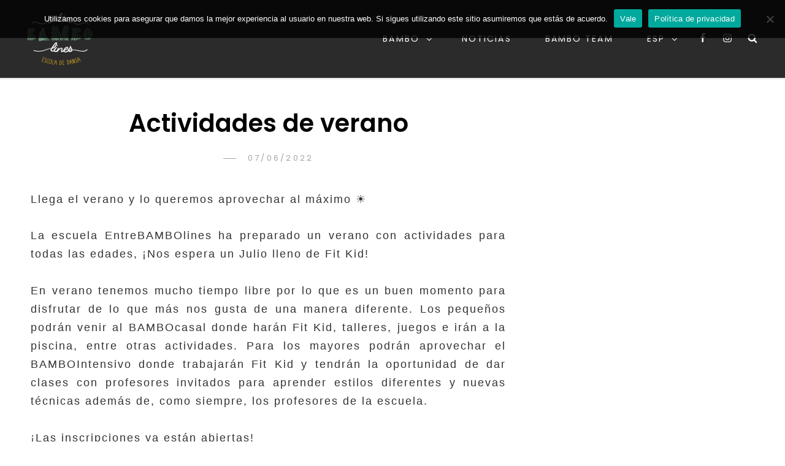

--- FILE ---
content_type: text/css
request_url: https://bambodansa.com/wp-content/cache/autoptimize/1/css/autoptimize_744adf632fe6a96b826b432f50280d99.css
body_size: 54796
content:
img:is([sizes="auto" i],[sizes^="auto," i]){contain-intrinsic-size:3000px 1500px}
img.wp-smiley,img.emoji{display:inline !important;border:none !important;box-shadow:none !important;height:1em !important;width:1em !important;margin:0 .07em !important;vertical-align:-.1em !important;background:0 0 !important;padding:0 !important}
@charset "UTF-8";.wp-block-archives{box-sizing:border-box}.wp-block-archives-dropdown label{display:block}.wp-block-avatar{line-height:0}.wp-block-avatar,.wp-block-avatar img{box-sizing:border-box}.wp-block-avatar.aligncenter{text-align:center}.wp-block-audio{box-sizing:border-box}.wp-block-audio :where(figcaption){margin-bottom:1em;margin-top:.5em}.wp-block-audio audio{min-width:300px;width:100%}.wp-block-button__link{align-content:center;box-sizing:border-box;cursor:pointer;display:inline-block;height:100%;text-align:center;word-break:break-word}.wp-block-button__link.aligncenter{text-align:center}.wp-block-button__link.alignright{text-align:right}:where(.wp-block-button__link){border-radius:9999px;box-shadow:none;padding:calc(.667em + 2px) calc(1.333em + 2px);text-decoration:none}.wp-block-button[style*=text-decoration] .wp-block-button__link{text-decoration:inherit}.wp-block-buttons>.wp-block-button.has-custom-width{max-width:none}.wp-block-buttons>.wp-block-button.has-custom-width .wp-block-button__link{width:100%}.wp-block-buttons>.wp-block-button.has-custom-font-size .wp-block-button__link{font-size:inherit}.wp-block-buttons>.wp-block-button.wp-block-button__width-25{width:calc(25% - var(--wp--style--block-gap, .5em)*.75)}.wp-block-buttons>.wp-block-button.wp-block-button__width-50{width:calc(50% - var(--wp--style--block-gap, .5em)*.5)}.wp-block-buttons>.wp-block-button.wp-block-button__width-75{width:calc(75% - var(--wp--style--block-gap, .5em)*.25)}.wp-block-buttons>.wp-block-button.wp-block-button__width-100{flex-basis:100%;width:100%}.wp-block-buttons.is-vertical>.wp-block-button.wp-block-button__width-25{width:25%}.wp-block-buttons.is-vertical>.wp-block-button.wp-block-button__width-50{width:50%}.wp-block-buttons.is-vertical>.wp-block-button.wp-block-button__width-75{width:75%}.wp-block-button.is-style-squared,.wp-block-button__link.wp-block-button.is-style-squared{border-radius:0}.wp-block-button.no-border-radius,.wp-block-button__link.no-border-radius{border-radius:0!important}:root :where(.wp-block-button .wp-block-button__link.is-style-outline),:root :where(.wp-block-button.is-style-outline>.wp-block-button__link){border:2px solid;padding:.667em 1.333em}:root :where(.wp-block-button .wp-block-button__link.is-style-outline:not(.has-text-color)),:root :where(.wp-block-button.is-style-outline>.wp-block-button__link:not(.has-text-color)){color:currentColor}:root :where(.wp-block-button .wp-block-button__link.is-style-outline:not(.has-background)),:root :where(.wp-block-button.is-style-outline>.wp-block-button__link:not(.has-background)){background-color:initial;background-image:none}.wp-block-buttons{box-sizing:border-box}.wp-block-buttons.is-vertical{flex-direction:column}.wp-block-buttons.is-vertical>.wp-block-button:last-child{margin-bottom:0}.wp-block-buttons>.wp-block-button{display:inline-block;margin:0}.wp-block-buttons.is-content-justification-left{justify-content:flex-start}.wp-block-buttons.is-content-justification-left.is-vertical{align-items:flex-start}.wp-block-buttons.is-content-justification-center{justify-content:center}.wp-block-buttons.is-content-justification-center.is-vertical{align-items:center}.wp-block-buttons.is-content-justification-right{justify-content:flex-end}.wp-block-buttons.is-content-justification-right.is-vertical{align-items:flex-end}.wp-block-buttons.is-content-justification-space-between{justify-content:space-between}.wp-block-buttons.aligncenter{text-align:center}.wp-block-buttons:not(.is-content-justification-space-between,.is-content-justification-right,.is-content-justification-left,.is-content-justification-center) .wp-block-button.aligncenter{margin-left:auto;margin-right:auto;width:100%}.wp-block-buttons[style*=text-decoration] .wp-block-button,.wp-block-buttons[style*=text-decoration] .wp-block-button__link{text-decoration:inherit}.wp-block-buttons.has-custom-font-size .wp-block-button__link{font-size:inherit}.wp-block-buttons .wp-block-button__link{width:100%}.wp-block-button.aligncenter,.wp-block-calendar{text-align:center}.wp-block-calendar td,.wp-block-calendar th{border:1px solid;padding:.25em}.wp-block-calendar th{font-weight:400}.wp-block-calendar caption{background-color:inherit}.wp-block-calendar table{border-collapse:collapse;width:100%}.wp-block-calendar table:where(:not(.has-text-color)){color:#40464d}.wp-block-calendar table:where(:not(.has-text-color)) td,.wp-block-calendar table:where(:not(.has-text-color)) th{border-color:#ddd}.wp-block-calendar table.has-background th{background-color:inherit}.wp-block-calendar table.has-text-color th{color:inherit}:where(.wp-block-calendar table:not(.has-background) th){background:#ddd}.wp-block-categories{box-sizing:border-box}.wp-block-categories.alignleft{margin-right:2em}.wp-block-categories.alignright{margin-left:2em}.wp-block-categories.wp-block-categories-dropdown.aligncenter{text-align:center}.wp-block-categories .wp-block-categories__label{display:block;width:100%}.wp-block-code{box-sizing:border-box}.wp-block-code code{
  /*!rtl:begin:ignore*/direction:ltr;display:block;font-family:inherit;overflow-wrap:break-word;text-align:initial;white-space:pre-wrap
  /*!rtl:end:ignore*/}.wp-block-columns{align-items:normal!important;box-sizing:border-box;display:flex;flex-wrap:wrap!important}@media (min-width:782px){.wp-block-columns{flex-wrap:nowrap!important}}.wp-block-columns.are-vertically-aligned-top{align-items:flex-start}.wp-block-columns.are-vertically-aligned-center{align-items:center}.wp-block-columns.are-vertically-aligned-bottom{align-items:flex-end}@media (max-width:781px){.wp-block-columns:not(.is-not-stacked-on-mobile)>.wp-block-column{flex-basis:100%!important}}@media (min-width:782px){.wp-block-columns:not(.is-not-stacked-on-mobile)>.wp-block-column{flex-basis:0;flex-grow:1}.wp-block-columns:not(.is-not-stacked-on-mobile)>.wp-block-column[style*=flex-basis]{flex-grow:0}}.wp-block-columns.is-not-stacked-on-mobile{flex-wrap:nowrap!important}.wp-block-columns.is-not-stacked-on-mobile>.wp-block-column{flex-basis:0;flex-grow:1}.wp-block-columns.is-not-stacked-on-mobile>.wp-block-column[style*=flex-basis]{flex-grow:0}:where(.wp-block-columns){margin-bottom:1.75em}:where(.wp-block-columns.has-background){padding:1.25em 2.375em}.wp-block-column{flex-grow:1;min-width:0;overflow-wrap:break-word;word-break:break-word}.wp-block-column.is-vertically-aligned-top{align-self:flex-start}.wp-block-column.is-vertically-aligned-center{align-self:center}.wp-block-column.is-vertically-aligned-bottom{align-self:flex-end}.wp-block-column.is-vertically-aligned-stretch{align-self:stretch}.wp-block-column.is-vertically-aligned-bottom,.wp-block-column.is-vertically-aligned-center,.wp-block-column.is-vertically-aligned-top{width:100%}.wp-block-post-comments{box-sizing:border-box}.wp-block-post-comments .alignleft{float:left}.wp-block-post-comments .alignright{float:right}.wp-block-post-comments .navigation:after{clear:both;content:"";display:table}.wp-block-post-comments .commentlist{clear:both;list-style:none;margin:0;padding:0}.wp-block-post-comments .commentlist .comment{min-height:2.25em;padding-left:3.25em}.wp-block-post-comments .commentlist .comment p{font-size:1em;line-height:1.8;margin:1em 0}.wp-block-post-comments .commentlist .children{list-style:none;margin:0;padding:0}.wp-block-post-comments .comment-author{line-height:1.5}.wp-block-post-comments .comment-author .avatar{border-radius:1.5em;display:block;float:left;height:2.5em;margin-right:.75em;margin-top:.5em;width:2.5em}.wp-block-post-comments .comment-author cite{font-style:normal}.wp-block-post-comments .comment-meta{font-size:.875em;line-height:1.5}.wp-block-post-comments .comment-meta b{font-weight:400}.wp-block-post-comments .comment-meta .comment-awaiting-moderation{display:block;margin-bottom:1em;margin-top:1em}.wp-block-post-comments .comment-body .commentmetadata{font-size:.875em}.wp-block-post-comments .comment-form-author label,.wp-block-post-comments .comment-form-comment label,.wp-block-post-comments .comment-form-email label,.wp-block-post-comments .comment-form-url label{display:block;margin-bottom:.25em}.wp-block-post-comments .comment-form input:not([type=submit]):not([type=checkbox]),.wp-block-post-comments .comment-form textarea{box-sizing:border-box;display:block;width:100%}.wp-block-post-comments .comment-form-cookies-consent{display:flex;gap:.25em}.wp-block-post-comments .comment-form-cookies-consent #wp-comment-cookies-consent{margin-top:.35em}.wp-block-post-comments .comment-reply-title{margin-bottom:0}.wp-block-post-comments .comment-reply-title :where(small){font-size:var(--wp--preset--font-size--medium,smaller);margin-left:.5em}.wp-block-post-comments .reply{font-size:.875em;margin-bottom:1.4em}.wp-block-post-comments input:not([type=submit]),.wp-block-post-comments textarea{border:1px solid #949494;font-family:inherit;font-size:1em}.wp-block-post-comments input:not([type=submit]):not([type=checkbox]),.wp-block-post-comments textarea{padding:calc(.667em + 2px)}:where(.wp-block-post-comments input[type=submit]){border:none}.wp-block-comments{box-sizing:border-box}.wp-block-comments-pagination>.wp-block-comments-pagination-next,.wp-block-comments-pagination>.wp-block-comments-pagination-numbers,.wp-block-comments-pagination>.wp-block-comments-pagination-previous{font-size:inherit;margin-bottom:.5em;margin-right:.5em}.wp-block-comments-pagination>.wp-block-comments-pagination-next:last-child,.wp-block-comments-pagination>.wp-block-comments-pagination-numbers:last-child,.wp-block-comments-pagination>.wp-block-comments-pagination-previous:last-child{margin-right:0}.wp-block-comments-pagination .wp-block-comments-pagination-previous-arrow{display:inline-block;margin-right:1ch}.wp-block-comments-pagination .wp-block-comments-pagination-previous-arrow:not(.is-arrow-chevron){transform:scaleX(1)}.wp-block-comments-pagination .wp-block-comments-pagination-next-arrow{display:inline-block;margin-left:1ch}.wp-block-comments-pagination .wp-block-comments-pagination-next-arrow:not(.is-arrow-chevron){transform:scaleX(1)}.wp-block-comments-pagination.aligncenter{justify-content:center}.wp-block-comment-template{box-sizing:border-box;list-style:none;margin-bottom:0;max-width:100%;padding:0}.wp-block-comment-template li{clear:both}.wp-block-comment-template ol{list-style:none;margin-bottom:0;max-width:100%;padding-left:2rem}.wp-block-comment-template.alignleft{float:left}.wp-block-comment-template.aligncenter{margin-left:auto;margin-right:auto;width:fit-content}.wp-block-comment-template.alignright{float:right}.wp-block-comment-date{box-sizing:border-box}.comment-awaiting-moderation{display:block;font-size:.875em;line-height:1.5}.wp-block-comment-author-name,.wp-block-comment-content,.wp-block-comment-edit-link,.wp-block-comment-reply-link{box-sizing:border-box}.wp-block-cover,.wp-block-cover-image{align-items:center;background-position:50%;box-sizing:border-box;display:flex;justify-content:center;min-height:430px;overflow:hidden;overflow:clip;padding:1em;position:relative}.wp-block-cover .has-background-dim:not([class*=-background-color]),.wp-block-cover-image .has-background-dim:not([class*=-background-color]),.wp-block-cover-image.has-background-dim:not([class*=-background-color]),.wp-block-cover.has-background-dim:not([class*=-background-color]){background-color:#000}.wp-block-cover .has-background-dim.has-background-gradient,.wp-block-cover-image .has-background-dim.has-background-gradient{background-color:initial}.wp-block-cover-image.has-background-dim:before,.wp-block-cover.has-background-dim:before{background-color:inherit;content:""}.wp-block-cover .wp-block-cover__background,.wp-block-cover .wp-block-cover__gradient-background,.wp-block-cover-image .wp-block-cover__background,.wp-block-cover-image .wp-block-cover__gradient-background,.wp-block-cover-image.has-background-dim:not(.has-background-gradient):before,.wp-block-cover.has-background-dim:not(.has-background-gradient):before{bottom:0;left:0;opacity:.5;position:absolute;right:0;top:0}.wp-block-cover-image.has-background-dim.has-background-dim-10 .wp-block-cover__background,.wp-block-cover-image.has-background-dim.has-background-dim-10 .wp-block-cover__gradient-background,.wp-block-cover-image.has-background-dim.has-background-dim-10:not(.has-background-gradient):before,.wp-block-cover.has-background-dim.has-background-dim-10 .wp-block-cover__background,.wp-block-cover.has-background-dim.has-background-dim-10 .wp-block-cover__gradient-background,.wp-block-cover.has-background-dim.has-background-dim-10:not(.has-background-gradient):before{opacity:.1}.wp-block-cover-image.has-background-dim.has-background-dim-20 .wp-block-cover__background,.wp-block-cover-image.has-background-dim.has-background-dim-20 .wp-block-cover__gradient-background,.wp-block-cover-image.has-background-dim.has-background-dim-20:not(.has-background-gradient):before,.wp-block-cover.has-background-dim.has-background-dim-20 .wp-block-cover__background,.wp-block-cover.has-background-dim.has-background-dim-20 .wp-block-cover__gradient-background,.wp-block-cover.has-background-dim.has-background-dim-20:not(.has-background-gradient):before{opacity:.2}.wp-block-cover-image.has-background-dim.has-background-dim-30 .wp-block-cover__background,.wp-block-cover-image.has-background-dim.has-background-dim-30 .wp-block-cover__gradient-background,.wp-block-cover-image.has-background-dim.has-background-dim-30:not(.has-background-gradient):before,.wp-block-cover.has-background-dim.has-background-dim-30 .wp-block-cover__background,.wp-block-cover.has-background-dim.has-background-dim-30 .wp-block-cover__gradient-background,.wp-block-cover.has-background-dim.has-background-dim-30:not(.has-background-gradient):before{opacity:.3}.wp-block-cover-image.has-background-dim.has-background-dim-40 .wp-block-cover__background,.wp-block-cover-image.has-background-dim.has-background-dim-40 .wp-block-cover__gradient-background,.wp-block-cover-image.has-background-dim.has-background-dim-40:not(.has-background-gradient):before,.wp-block-cover.has-background-dim.has-background-dim-40 .wp-block-cover__background,.wp-block-cover.has-background-dim.has-background-dim-40 .wp-block-cover__gradient-background,.wp-block-cover.has-background-dim.has-background-dim-40:not(.has-background-gradient):before{opacity:.4}.wp-block-cover-image.has-background-dim.has-background-dim-50 .wp-block-cover__background,.wp-block-cover-image.has-background-dim.has-background-dim-50 .wp-block-cover__gradient-background,.wp-block-cover-image.has-background-dim.has-background-dim-50:not(.has-background-gradient):before,.wp-block-cover.has-background-dim.has-background-dim-50 .wp-block-cover__background,.wp-block-cover.has-background-dim.has-background-dim-50 .wp-block-cover__gradient-background,.wp-block-cover.has-background-dim.has-background-dim-50:not(.has-background-gradient):before{opacity:.5}.wp-block-cover-image.has-background-dim.has-background-dim-60 .wp-block-cover__background,.wp-block-cover-image.has-background-dim.has-background-dim-60 .wp-block-cover__gradient-background,.wp-block-cover-image.has-background-dim.has-background-dim-60:not(.has-background-gradient):before,.wp-block-cover.has-background-dim.has-background-dim-60 .wp-block-cover__background,.wp-block-cover.has-background-dim.has-background-dim-60 .wp-block-cover__gradient-background,.wp-block-cover.has-background-dim.has-background-dim-60:not(.has-background-gradient):before{opacity:.6}.wp-block-cover-image.has-background-dim.has-background-dim-70 .wp-block-cover__background,.wp-block-cover-image.has-background-dim.has-background-dim-70 .wp-block-cover__gradient-background,.wp-block-cover-image.has-background-dim.has-background-dim-70:not(.has-background-gradient):before,.wp-block-cover.has-background-dim.has-background-dim-70 .wp-block-cover__background,.wp-block-cover.has-background-dim.has-background-dim-70 .wp-block-cover__gradient-background,.wp-block-cover.has-background-dim.has-background-dim-70:not(.has-background-gradient):before{opacity:.7}.wp-block-cover-image.has-background-dim.has-background-dim-80 .wp-block-cover__background,.wp-block-cover-image.has-background-dim.has-background-dim-80 .wp-block-cover__gradient-background,.wp-block-cover-image.has-background-dim.has-background-dim-80:not(.has-background-gradient):before,.wp-block-cover.has-background-dim.has-background-dim-80 .wp-block-cover__background,.wp-block-cover.has-background-dim.has-background-dim-80 .wp-block-cover__gradient-background,.wp-block-cover.has-background-dim.has-background-dim-80:not(.has-background-gradient):before{opacity:.8}.wp-block-cover-image.has-background-dim.has-background-dim-90 .wp-block-cover__background,.wp-block-cover-image.has-background-dim.has-background-dim-90 .wp-block-cover__gradient-background,.wp-block-cover-image.has-background-dim.has-background-dim-90:not(.has-background-gradient):before,.wp-block-cover.has-background-dim.has-background-dim-90 .wp-block-cover__background,.wp-block-cover.has-background-dim.has-background-dim-90 .wp-block-cover__gradient-background,.wp-block-cover.has-background-dim.has-background-dim-90:not(.has-background-gradient):before{opacity:.9}.wp-block-cover-image.has-background-dim.has-background-dim-100 .wp-block-cover__background,.wp-block-cover-image.has-background-dim.has-background-dim-100 .wp-block-cover__gradient-background,.wp-block-cover-image.has-background-dim.has-background-dim-100:not(.has-background-gradient):before,.wp-block-cover.has-background-dim.has-background-dim-100 .wp-block-cover__background,.wp-block-cover.has-background-dim.has-background-dim-100 .wp-block-cover__gradient-background,.wp-block-cover.has-background-dim.has-background-dim-100:not(.has-background-gradient):before{opacity:1}.wp-block-cover .wp-block-cover__background.has-background-dim.has-background-dim-0,.wp-block-cover .wp-block-cover__gradient-background.has-background-dim.has-background-dim-0,.wp-block-cover-image .wp-block-cover__background.has-background-dim.has-background-dim-0,.wp-block-cover-image .wp-block-cover__gradient-background.has-background-dim.has-background-dim-0{opacity:0}.wp-block-cover .wp-block-cover__background.has-background-dim.has-background-dim-10,.wp-block-cover .wp-block-cover__gradient-background.has-background-dim.has-background-dim-10,.wp-block-cover-image .wp-block-cover__background.has-background-dim.has-background-dim-10,.wp-block-cover-image .wp-block-cover__gradient-background.has-background-dim.has-background-dim-10{opacity:.1}.wp-block-cover .wp-block-cover__background.has-background-dim.has-background-dim-20,.wp-block-cover .wp-block-cover__gradient-background.has-background-dim.has-background-dim-20,.wp-block-cover-image .wp-block-cover__background.has-background-dim.has-background-dim-20,.wp-block-cover-image .wp-block-cover__gradient-background.has-background-dim.has-background-dim-20{opacity:.2}.wp-block-cover .wp-block-cover__background.has-background-dim.has-background-dim-30,.wp-block-cover .wp-block-cover__gradient-background.has-background-dim.has-background-dim-30,.wp-block-cover-image .wp-block-cover__background.has-background-dim.has-background-dim-30,.wp-block-cover-image .wp-block-cover__gradient-background.has-background-dim.has-background-dim-30{opacity:.3}.wp-block-cover .wp-block-cover__background.has-background-dim.has-background-dim-40,.wp-block-cover .wp-block-cover__gradient-background.has-background-dim.has-background-dim-40,.wp-block-cover-image .wp-block-cover__background.has-background-dim.has-background-dim-40,.wp-block-cover-image .wp-block-cover__gradient-background.has-background-dim.has-background-dim-40{opacity:.4}.wp-block-cover .wp-block-cover__background.has-background-dim.has-background-dim-50,.wp-block-cover .wp-block-cover__gradient-background.has-background-dim.has-background-dim-50,.wp-block-cover-image .wp-block-cover__background.has-background-dim.has-background-dim-50,.wp-block-cover-image .wp-block-cover__gradient-background.has-background-dim.has-background-dim-50{opacity:.5}.wp-block-cover .wp-block-cover__background.has-background-dim.has-background-dim-60,.wp-block-cover .wp-block-cover__gradient-background.has-background-dim.has-background-dim-60,.wp-block-cover-image .wp-block-cover__background.has-background-dim.has-background-dim-60,.wp-block-cover-image .wp-block-cover__gradient-background.has-background-dim.has-background-dim-60{opacity:.6}.wp-block-cover .wp-block-cover__background.has-background-dim.has-background-dim-70,.wp-block-cover .wp-block-cover__gradient-background.has-background-dim.has-background-dim-70,.wp-block-cover-image .wp-block-cover__background.has-background-dim.has-background-dim-70,.wp-block-cover-image .wp-block-cover__gradient-background.has-background-dim.has-background-dim-70{opacity:.7}.wp-block-cover .wp-block-cover__background.has-background-dim.has-background-dim-80,.wp-block-cover .wp-block-cover__gradient-background.has-background-dim.has-background-dim-80,.wp-block-cover-image .wp-block-cover__background.has-background-dim.has-background-dim-80,.wp-block-cover-image .wp-block-cover__gradient-background.has-background-dim.has-background-dim-80{opacity:.8}.wp-block-cover .wp-block-cover__background.has-background-dim.has-background-dim-90,.wp-block-cover .wp-block-cover__gradient-background.has-background-dim.has-background-dim-90,.wp-block-cover-image .wp-block-cover__background.has-background-dim.has-background-dim-90,.wp-block-cover-image .wp-block-cover__gradient-background.has-background-dim.has-background-dim-90{opacity:.9}.wp-block-cover .wp-block-cover__background.has-background-dim.has-background-dim-100,.wp-block-cover .wp-block-cover__gradient-background.has-background-dim.has-background-dim-100,.wp-block-cover-image .wp-block-cover__background.has-background-dim.has-background-dim-100,.wp-block-cover-image .wp-block-cover__gradient-background.has-background-dim.has-background-dim-100{opacity:1}.wp-block-cover-image.alignleft,.wp-block-cover-image.alignright,.wp-block-cover.alignleft,.wp-block-cover.alignright{max-width:420px;width:100%}.wp-block-cover-image.aligncenter,.wp-block-cover-image.alignleft,.wp-block-cover-image.alignright,.wp-block-cover.aligncenter,.wp-block-cover.alignleft,.wp-block-cover.alignright{display:flex}.wp-block-cover .wp-block-cover__inner-container,.wp-block-cover-image .wp-block-cover__inner-container{color:inherit;position:relative;width:100%}.wp-block-cover-image.is-position-top-left,.wp-block-cover.is-position-top-left{align-items:flex-start;justify-content:flex-start}.wp-block-cover-image.is-position-top-center,.wp-block-cover.is-position-top-center{align-items:flex-start;justify-content:center}.wp-block-cover-image.is-position-top-right,.wp-block-cover.is-position-top-right{align-items:flex-start;justify-content:flex-end}.wp-block-cover-image.is-position-center-left,.wp-block-cover.is-position-center-left{align-items:center;justify-content:flex-start}.wp-block-cover-image.is-position-center-center,.wp-block-cover.is-position-center-center{align-items:center;justify-content:center}.wp-block-cover-image.is-position-center-right,.wp-block-cover.is-position-center-right{align-items:center;justify-content:flex-end}.wp-block-cover-image.is-position-bottom-left,.wp-block-cover.is-position-bottom-left{align-items:flex-end;justify-content:flex-start}.wp-block-cover-image.is-position-bottom-center,.wp-block-cover.is-position-bottom-center{align-items:flex-end;justify-content:center}.wp-block-cover-image.is-position-bottom-right,.wp-block-cover.is-position-bottom-right{align-items:flex-end;justify-content:flex-end}.wp-block-cover-image.has-custom-content-position.has-custom-content-position .wp-block-cover__inner-container,.wp-block-cover.has-custom-content-position.has-custom-content-position .wp-block-cover__inner-container{margin:0}.wp-block-cover-image.has-custom-content-position.has-custom-content-position.is-position-bottom-left .wp-block-cover__inner-container,.wp-block-cover-image.has-custom-content-position.has-custom-content-position.is-position-bottom-right .wp-block-cover__inner-container,.wp-block-cover-image.has-custom-content-position.has-custom-content-position.is-position-center-left .wp-block-cover__inner-container,.wp-block-cover-image.has-custom-content-position.has-custom-content-position.is-position-center-right .wp-block-cover__inner-container,.wp-block-cover-image.has-custom-content-position.has-custom-content-position.is-position-top-left .wp-block-cover__inner-container,.wp-block-cover-image.has-custom-content-position.has-custom-content-position.is-position-top-right .wp-block-cover__inner-container,.wp-block-cover.has-custom-content-position.has-custom-content-position.is-position-bottom-left .wp-block-cover__inner-container,.wp-block-cover.has-custom-content-position.has-custom-content-position.is-position-bottom-right .wp-block-cover__inner-container,.wp-block-cover.has-custom-content-position.has-custom-content-position.is-position-center-left .wp-block-cover__inner-container,.wp-block-cover.has-custom-content-position.has-custom-content-position.is-position-center-right .wp-block-cover__inner-container,.wp-block-cover.has-custom-content-position.has-custom-content-position.is-position-top-left .wp-block-cover__inner-container,.wp-block-cover.has-custom-content-position.has-custom-content-position.is-position-top-right .wp-block-cover__inner-container{margin:0;width:auto}.wp-block-cover .wp-block-cover__image-background,.wp-block-cover video.wp-block-cover__video-background,.wp-block-cover-image .wp-block-cover__image-background,.wp-block-cover-image video.wp-block-cover__video-background{border:none;bottom:0;box-shadow:none;height:100%;left:0;margin:0;max-height:none;max-width:none;object-fit:cover;outline:none;padding:0;position:absolute;right:0;top:0;width:100%}.wp-block-cover-image.has-parallax,.wp-block-cover.has-parallax,.wp-block-cover__image-background.has-parallax,video.wp-block-cover__video-background.has-parallax{background-attachment:fixed;background-repeat:no-repeat;background-size:cover}@supports (-webkit-touch-callout:inherit){.wp-block-cover-image.has-parallax,.wp-block-cover.has-parallax,.wp-block-cover__image-background.has-parallax,video.wp-block-cover__video-background.has-parallax{background-attachment:scroll}}@media (prefers-reduced-motion:reduce){.wp-block-cover-image.has-parallax,.wp-block-cover.has-parallax,.wp-block-cover__image-background.has-parallax,video.wp-block-cover__video-background.has-parallax{background-attachment:scroll}}.wp-block-cover-image.is-repeated,.wp-block-cover.is-repeated,.wp-block-cover__image-background.is-repeated,video.wp-block-cover__video-background.is-repeated{background-repeat:repeat;background-size:auto}.wp-block-cover-image-text,.wp-block-cover-image-text a,.wp-block-cover-image-text a:active,.wp-block-cover-image-text a:focus,.wp-block-cover-image-text a:hover,.wp-block-cover-text,.wp-block-cover-text a,.wp-block-cover-text a:active,.wp-block-cover-text a:focus,.wp-block-cover-text a:hover,section.wp-block-cover-image h2,section.wp-block-cover-image h2 a,section.wp-block-cover-image h2 a:active,section.wp-block-cover-image h2 a:focus,section.wp-block-cover-image h2 a:hover{color:#fff}.wp-block-cover-image .wp-block-cover.has-left-content{justify-content:flex-start}.wp-block-cover-image .wp-block-cover.has-right-content{justify-content:flex-end}.wp-block-cover-image.has-left-content .wp-block-cover-image-text,.wp-block-cover.has-left-content .wp-block-cover-text,section.wp-block-cover-image.has-left-content>h2{margin-left:0;text-align:left}.wp-block-cover-image.has-right-content .wp-block-cover-image-text,.wp-block-cover.has-right-content .wp-block-cover-text,section.wp-block-cover-image.has-right-content>h2{margin-right:0;text-align:right}.wp-block-cover .wp-block-cover-text,.wp-block-cover-image .wp-block-cover-image-text,section.wp-block-cover-image>h2{font-size:2em;line-height:1.25;margin-bottom:0;max-width:840px;padding:.44em;text-align:center;z-index:1}:where(.wp-block-cover-image:not(.has-text-color)),:where(.wp-block-cover:not(.has-text-color)){color:#fff}:where(.wp-block-cover-image.is-light:not(.has-text-color)),:where(.wp-block-cover.is-light:not(.has-text-color)){color:#000}:root :where(.wp-block-cover h1:not(.has-text-color)),:root :where(.wp-block-cover h2:not(.has-text-color)),:root :where(.wp-block-cover h3:not(.has-text-color)),:root :where(.wp-block-cover h4:not(.has-text-color)),:root :where(.wp-block-cover h5:not(.has-text-color)),:root :where(.wp-block-cover h6:not(.has-text-color)),:root :where(.wp-block-cover p:not(.has-text-color)){color:inherit}body:not(.editor-styles-wrapper) .wp-block-cover:not(.wp-block-cover:has(.wp-block-cover__background+.wp-block-cover__inner-container)) .wp-block-cover__image-background,body:not(.editor-styles-wrapper) .wp-block-cover:not(.wp-block-cover:has(.wp-block-cover__background+.wp-block-cover__inner-container)) .wp-block-cover__video-background{z-index:0}body:not(.editor-styles-wrapper) .wp-block-cover:not(.wp-block-cover:has(.wp-block-cover__background+.wp-block-cover__inner-container)) .wp-block-cover__background,body:not(.editor-styles-wrapper) .wp-block-cover:not(.wp-block-cover:has(.wp-block-cover__background+.wp-block-cover__inner-container)) .wp-block-cover__gradient-background,body:not(.editor-styles-wrapper) .wp-block-cover:not(.wp-block-cover:has(.wp-block-cover__background+.wp-block-cover__inner-container)) .wp-block-cover__inner-container,body:not(.editor-styles-wrapper) .wp-block-cover:not(.wp-block-cover:has(.wp-block-cover__background+.wp-block-cover__inner-container)).has-background-dim:not(.has-background-gradient):before{z-index:1}.has-modal-open body:not(.editor-styles-wrapper) .wp-block-cover:not(.wp-block-cover:has(.wp-block-cover__background+.wp-block-cover__inner-container)) .wp-block-cover__inner-container{z-index:auto}.wp-block-details{box-sizing:border-box}.wp-block-details summary{cursor:pointer}.wp-block-embed.alignleft,.wp-block-embed.alignright,.wp-block[data-align=left]>[data-type="core/embed"],.wp-block[data-align=right]>[data-type="core/embed"]{max-width:360px;width:100%}.wp-block-embed.alignleft .wp-block-embed__wrapper,.wp-block-embed.alignright .wp-block-embed__wrapper,.wp-block[data-align=left]>[data-type="core/embed"] .wp-block-embed__wrapper,.wp-block[data-align=right]>[data-type="core/embed"] .wp-block-embed__wrapper{min-width:280px}.wp-block-cover .wp-block-embed{min-height:240px;min-width:320px}.wp-block-embed{overflow-wrap:break-word}.wp-block-embed :where(figcaption){margin-bottom:1em;margin-top:.5em}.wp-block-embed iframe{max-width:100%}.wp-block-embed__wrapper{position:relative}.wp-embed-responsive .wp-has-aspect-ratio .wp-block-embed__wrapper:before{content:"";display:block;padding-top:50%}.wp-embed-responsive .wp-has-aspect-ratio iframe{bottom:0;height:100%;left:0;position:absolute;right:0;top:0;width:100%}.wp-embed-responsive .wp-embed-aspect-21-9 .wp-block-embed__wrapper:before{padding-top:42.85%}.wp-embed-responsive .wp-embed-aspect-18-9 .wp-block-embed__wrapper:before{padding-top:50%}.wp-embed-responsive .wp-embed-aspect-16-9 .wp-block-embed__wrapper:before{padding-top:56.25%}.wp-embed-responsive .wp-embed-aspect-4-3 .wp-block-embed__wrapper:before{padding-top:75%}.wp-embed-responsive .wp-embed-aspect-1-1 .wp-block-embed__wrapper:before{padding-top:100%}.wp-embed-responsive .wp-embed-aspect-9-16 .wp-block-embed__wrapper:before{padding-top:177.77%}.wp-embed-responsive .wp-embed-aspect-1-2 .wp-block-embed__wrapper:before{padding-top:200%}.wp-block-file{box-sizing:border-box}.wp-block-file:not(.wp-element-button){font-size:.8em}.wp-block-file.aligncenter{text-align:center}.wp-block-file.alignright{text-align:right}.wp-block-file *+.wp-block-file__button{margin-left:.75em}:where(.wp-block-file){margin-bottom:1.5em}.wp-block-file__embed{margin-bottom:1em}:where(.wp-block-file__button){border-radius:2em;display:inline-block;padding:.5em 1em}:where(.wp-block-file__button):is(a):active,:where(.wp-block-file__button):is(a):focus,:where(.wp-block-file__button):is(a):hover,:where(.wp-block-file__button):is(a):visited{box-shadow:none;color:#fff;opacity:.85;text-decoration:none}.wp-block-form-input__label{display:flex;flex-direction:column;gap:.25em;margin-bottom:.5em;width:100%}.wp-block-form-input__label.is-label-inline{align-items:center;flex-direction:row;gap:.5em}.wp-block-form-input__label.is-label-inline .wp-block-form-input__label-content{margin-bottom:.5em}.wp-block-form-input__label:has(input[type=checkbox]){flex-direction:row;width:fit-content}.wp-block-form-input__label:has(input[type=checkbox]) .wp-block-form-input__label-content{margin:0}.wp-block-form-input__label:has(.wp-block-form-input__label-content+input[type=checkbox]){flex-direction:row-reverse}.wp-block-form-input__label-content{width:fit-content}.wp-block-form-input__input{font-size:1em;margin-bottom:.5em;padding:0 .5em}.wp-block-form-input__input[type=date],.wp-block-form-input__input[type=datetime-local],.wp-block-form-input__input[type=datetime],.wp-block-form-input__input[type=email],.wp-block-form-input__input[type=month],.wp-block-form-input__input[type=number],.wp-block-form-input__input[type=password],.wp-block-form-input__input[type=search],.wp-block-form-input__input[type=tel],.wp-block-form-input__input[type=text],.wp-block-form-input__input[type=time],.wp-block-form-input__input[type=url],.wp-block-form-input__input[type=week]{border:1px solid;line-height:2;min-height:2em}textarea.wp-block-form-input__input{min-height:10em}.blocks-gallery-grid:not(.has-nested-images),.wp-block-gallery:not(.has-nested-images){display:flex;flex-wrap:wrap;list-style-type:none;margin:0;padding:0}.blocks-gallery-grid:not(.has-nested-images) .blocks-gallery-image,.blocks-gallery-grid:not(.has-nested-images) .blocks-gallery-item,.wp-block-gallery:not(.has-nested-images) .blocks-gallery-image,.wp-block-gallery:not(.has-nested-images) .blocks-gallery-item{display:flex;flex-direction:column;flex-grow:1;justify-content:center;margin:0 1em 1em 0;position:relative;width:calc(50% - 1em)}.blocks-gallery-grid:not(.has-nested-images) .blocks-gallery-image:nth-of-type(2n),.blocks-gallery-grid:not(.has-nested-images) .blocks-gallery-item:nth-of-type(2n),.wp-block-gallery:not(.has-nested-images) .blocks-gallery-image:nth-of-type(2n),.wp-block-gallery:not(.has-nested-images) .blocks-gallery-item:nth-of-type(2n){margin-right:0}.blocks-gallery-grid:not(.has-nested-images) .blocks-gallery-image figure,.blocks-gallery-grid:not(.has-nested-images) .blocks-gallery-item figure,.wp-block-gallery:not(.has-nested-images) .blocks-gallery-image figure,.wp-block-gallery:not(.has-nested-images) .blocks-gallery-item figure{align-items:flex-end;display:flex;height:100%;justify-content:flex-start;margin:0}.blocks-gallery-grid:not(.has-nested-images) .blocks-gallery-image img,.blocks-gallery-grid:not(.has-nested-images) .blocks-gallery-item img,.wp-block-gallery:not(.has-nested-images) .blocks-gallery-image img,.wp-block-gallery:not(.has-nested-images) .blocks-gallery-item img{display:block;height:auto;max-width:100%;width:auto}.blocks-gallery-grid:not(.has-nested-images) .blocks-gallery-image figcaption,.blocks-gallery-grid:not(.has-nested-images) .blocks-gallery-item figcaption,.wp-block-gallery:not(.has-nested-images) .blocks-gallery-image figcaption,.wp-block-gallery:not(.has-nested-images) .blocks-gallery-item figcaption{background:linear-gradient(0deg,#000000b3,#0000004d 70%,#0000);bottom:0;box-sizing:border-box;color:#fff;font-size:.8em;margin:0;max-height:100%;overflow:auto;padding:3em .77em .7em;position:absolute;text-align:center;width:100%;z-index:2}.blocks-gallery-grid:not(.has-nested-images) .blocks-gallery-image figcaption img,.blocks-gallery-grid:not(.has-nested-images) .blocks-gallery-item figcaption img,.wp-block-gallery:not(.has-nested-images) .blocks-gallery-image figcaption img,.wp-block-gallery:not(.has-nested-images) .blocks-gallery-item figcaption img{display:inline}.blocks-gallery-grid:not(.has-nested-images) figcaption,.wp-block-gallery:not(.has-nested-images) figcaption{flex-grow:1}.blocks-gallery-grid:not(.has-nested-images).is-cropped .blocks-gallery-image a,.blocks-gallery-grid:not(.has-nested-images).is-cropped .blocks-gallery-image img,.blocks-gallery-grid:not(.has-nested-images).is-cropped .blocks-gallery-item a,.blocks-gallery-grid:not(.has-nested-images).is-cropped .blocks-gallery-item img,.wp-block-gallery:not(.has-nested-images).is-cropped .blocks-gallery-image a,.wp-block-gallery:not(.has-nested-images).is-cropped .blocks-gallery-image img,.wp-block-gallery:not(.has-nested-images).is-cropped .blocks-gallery-item a,.wp-block-gallery:not(.has-nested-images).is-cropped .blocks-gallery-item img{flex:1;height:100%;object-fit:cover;width:100%}.blocks-gallery-grid:not(.has-nested-images).columns-1 .blocks-gallery-image,.blocks-gallery-grid:not(.has-nested-images).columns-1 .blocks-gallery-item,.wp-block-gallery:not(.has-nested-images).columns-1 .blocks-gallery-image,.wp-block-gallery:not(.has-nested-images).columns-1 .blocks-gallery-item{margin-right:0;width:100%}@media (min-width:600px){.blocks-gallery-grid:not(.has-nested-images).columns-3 .blocks-gallery-image,.blocks-gallery-grid:not(.has-nested-images).columns-3 .blocks-gallery-item,.wp-block-gallery:not(.has-nested-images).columns-3 .blocks-gallery-image,.wp-block-gallery:not(.has-nested-images).columns-3 .blocks-gallery-item{margin-right:1em;width:calc(33.33333% - .66667em)}.blocks-gallery-grid:not(.has-nested-images).columns-4 .blocks-gallery-image,.blocks-gallery-grid:not(.has-nested-images).columns-4 .blocks-gallery-item,.wp-block-gallery:not(.has-nested-images).columns-4 .blocks-gallery-image,.wp-block-gallery:not(.has-nested-images).columns-4 .blocks-gallery-item{margin-right:1em;width:calc(25% - .75em)}.blocks-gallery-grid:not(.has-nested-images).columns-5 .blocks-gallery-image,.blocks-gallery-grid:not(.has-nested-images).columns-5 .blocks-gallery-item,.wp-block-gallery:not(.has-nested-images).columns-5 .blocks-gallery-image,.wp-block-gallery:not(.has-nested-images).columns-5 .blocks-gallery-item{margin-right:1em;width:calc(20% - .8em)}.blocks-gallery-grid:not(.has-nested-images).columns-6 .blocks-gallery-image,.blocks-gallery-grid:not(.has-nested-images).columns-6 .blocks-gallery-item,.wp-block-gallery:not(.has-nested-images).columns-6 .blocks-gallery-image,.wp-block-gallery:not(.has-nested-images).columns-6 .blocks-gallery-item{margin-right:1em;width:calc(16.66667% - .83333em)}.blocks-gallery-grid:not(.has-nested-images).columns-7 .blocks-gallery-image,.blocks-gallery-grid:not(.has-nested-images).columns-7 .blocks-gallery-item,.wp-block-gallery:not(.has-nested-images).columns-7 .blocks-gallery-image,.wp-block-gallery:not(.has-nested-images).columns-7 .blocks-gallery-item{margin-right:1em;width:calc(14.28571% - .85714em)}.blocks-gallery-grid:not(.has-nested-images).columns-8 .blocks-gallery-image,.blocks-gallery-grid:not(.has-nested-images).columns-8 .blocks-gallery-item,.wp-block-gallery:not(.has-nested-images).columns-8 .blocks-gallery-image,.wp-block-gallery:not(.has-nested-images).columns-8 .blocks-gallery-item{margin-right:1em;width:calc(12.5% - .875em)}.blocks-gallery-grid:not(.has-nested-images).columns-1 .blocks-gallery-image:nth-of-type(1n),.blocks-gallery-grid:not(.has-nested-images).columns-1 .blocks-gallery-item:nth-of-type(1n),.blocks-gallery-grid:not(.has-nested-images).columns-2 .blocks-gallery-image:nth-of-type(2n),.blocks-gallery-grid:not(.has-nested-images).columns-2 .blocks-gallery-item:nth-of-type(2n),.blocks-gallery-grid:not(.has-nested-images).columns-3 .blocks-gallery-image:nth-of-type(3n),.blocks-gallery-grid:not(.has-nested-images).columns-3 .blocks-gallery-item:nth-of-type(3n),.blocks-gallery-grid:not(.has-nested-images).columns-4 .blocks-gallery-image:nth-of-type(4n),.blocks-gallery-grid:not(.has-nested-images).columns-4 .blocks-gallery-item:nth-of-type(4n),.blocks-gallery-grid:not(.has-nested-images).columns-5 .blocks-gallery-image:nth-of-type(5n),.blocks-gallery-grid:not(.has-nested-images).columns-5 .blocks-gallery-item:nth-of-type(5n),.blocks-gallery-grid:not(.has-nested-images).columns-6 .blocks-gallery-image:nth-of-type(6n),.blocks-gallery-grid:not(.has-nested-images).columns-6 .blocks-gallery-item:nth-of-type(6n),.blocks-gallery-grid:not(.has-nested-images).columns-7 .blocks-gallery-image:nth-of-type(7n),.blocks-gallery-grid:not(.has-nested-images).columns-7 .blocks-gallery-item:nth-of-type(7n),.blocks-gallery-grid:not(.has-nested-images).columns-8 .blocks-gallery-image:nth-of-type(8n),.blocks-gallery-grid:not(.has-nested-images).columns-8 .blocks-gallery-item:nth-of-type(8n),.wp-block-gallery:not(.has-nested-images).columns-1 .blocks-gallery-image:nth-of-type(1n),.wp-block-gallery:not(.has-nested-images).columns-1 .blocks-gallery-item:nth-of-type(1n),.wp-block-gallery:not(.has-nested-images).columns-2 .blocks-gallery-image:nth-of-type(2n),.wp-block-gallery:not(.has-nested-images).columns-2 .blocks-gallery-item:nth-of-type(2n),.wp-block-gallery:not(.has-nested-images).columns-3 .blocks-gallery-image:nth-of-type(3n),.wp-block-gallery:not(.has-nested-images).columns-3 .blocks-gallery-item:nth-of-type(3n),.wp-block-gallery:not(.has-nested-images).columns-4 .blocks-gallery-image:nth-of-type(4n),.wp-block-gallery:not(.has-nested-images).columns-4 .blocks-gallery-item:nth-of-type(4n),.wp-block-gallery:not(.has-nested-images).columns-5 .blocks-gallery-image:nth-of-type(5n),.wp-block-gallery:not(.has-nested-images).columns-5 .blocks-gallery-item:nth-of-type(5n),.wp-block-gallery:not(.has-nested-images).columns-6 .blocks-gallery-image:nth-of-type(6n),.wp-block-gallery:not(.has-nested-images).columns-6 .blocks-gallery-item:nth-of-type(6n),.wp-block-gallery:not(.has-nested-images).columns-7 .blocks-gallery-image:nth-of-type(7n),.wp-block-gallery:not(.has-nested-images).columns-7 .blocks-gallery-item:nth-of-type(7n),.wp-block-gallery:not(.has-nested-images).columns-8 .blocks-gallery-image:nth-of-type(8n),.wp-block-gallery:not(.has-nested-images).columns-8 .blocks-gallery-item:nth-of-type(8n){margin-right:0}}.blocks-gallery-grid:not(.has-nested-images) .blocks-gallery-image:last-child,.blocks-gallery-grid:not(.has-nested-images) .blocks-gallery-item:last-child,.wp-block-gallery:not(.has-nested-images) .blocks-gallery-image:last-child,.wp-block-gallery:not(.has-nested-images) .blocks-gallery-item:last-child{margin-right:0}.blocks-gallery-grid:not(.has-nested-images).alignleft,.blocks-gallery-grid:not(.has-nested-images).alignright,.wp-block-gallery:not(.has-nested-images).alignleft,.wp-block-gallery:not(.has-nested-images).alignright{max-width:420px;width:100%}.blocks-gallery-grid:not(.has-nested-images).aligncenter .blocks-gallery-item figure,.wp-block-gallery:not(.has-nested-images).aligncenter .blocks-gallery-item figure{justify-content:center}.wp-block-gallery:not(.is-cropped) .blocks-gallery-item{align-self:flex-start}figure.wp-block-gallery.has-nested-images{align-items:normal}.wp-block-gallery.has-nested-images figure.wp-block-image:not(#individual-image){margin:0;width:calc(50% - var(--wp--style--unstable-gallery-gap, 16px)/2)}.wp-block-gallery.has-nested-images figure.wp-block-image{box-sizing:border-box;display:flex;flex-direction:column;flex-grow:1;justify-content:center;max-width:100%;position:relative}.wp-block-gallery.has-nested-images figure.wp-block-image>a,.wp-block-gallery.has-nested-images figure.wp-block-image>div{flex-direction:column;flex-grow:1;margin:0}.wp-block-gallery.has-nested-images figure.wp-block-image img{display:block;height:auto;max-width:100%!important;width:auto}.wp-block-gallery.has-nested-images figure.wp-block-image figcaption,.wp-block-gallery.has-nested-images figure.wp-block-image:has(figcaption):before{bottom:0;left:0;max-height:100%;position:absolute;right:0}.wp-block-gallery.has-nested-images figure.wp-block-image:has(figcaption):before{-webkit-backdrop-filter:blur(3px);backdrop-filter:blur(3px);content:"";height:100%;-webkit-mask-image:linear-gradient(0deg,#000 20%,#0000);mask-image:linear-gradient(0deg,#000 20%,#0000);max-height:40%}.wp-block-gallery.has-nested-images figure.wp-block-image figcaption{background:linear-gradient(0deg,#0006,#0000);box-sizing:border-box;color:#fff;font-size:13px;margin:0;overflow:auto;padding:1em;scrollbar-color:#0000 #0000;scrollbar-gutter:stable both-edges;scrollbar-width:thin;text-align:center;text-shadow:0 0 1.5px #000;will-change:transform}.wp-block-gallery.has-nested-images figure.wp-block-image figcaption::-webkit-scrollbar{height:12px;width:12px}.wp-block-gallery.has-nested-images figure.wp-block-image figcaption::-webkit-scrollbar-track{background-color:initial}.wp-block-gallery.has-nested-images figure.wp-block-image figcaption::-webkit-scrollbar-thumb{background-clip:padding-box;background-color:initial;border:3px solid #0000;border-radius:8px}.wp-block-gallery.has-nested-images figure.wp-block-image figcaption:focus-within::-webkit-scrollbar-thumb,.wp-block-gallery.has-nested-images figure.wp-block-image figcaption:focus::-webkit-scrollbar-thumb,.wp-block-gallery.has-nested-images figure.wp-block-image figcaption:hover::-webkit-scrollbar-thumb{background-color:#fffc}.wp-block-gallery.has-nested-images figure.wp-block-image figcaption:focus,.wp-block-gallery.has-nested-images figure.wp-block-image figcaption:focus-within,.wp-block-gallery.has-nested-images figure.wp-block-image figcaption:hover{scrollbar-color:#fffc #0000}@media (hover:none){.wp-block-gallery.has-nested-images figure.wp-block-image figcaption{scrollbar-color:#fffc #0000}}.wp-block-gallery.has-nested-images figure.wp-block-image figcaption img{display:inline}.wp-block-gallery.has-nested-images figure.wp-block-image figcaption a{color:inherit}.wp-block-gallery.has-nested-images figure.wp-block-image.has-custom-border img{box-sizing:border-box}.wp-block-gallery.has-nested-images figure.wp-block-image.has-custom-border>a,.wp-block-gallery.has-nested-images figure.wp-block-image.has-custom-border>div,.wp-block-gallery.has-nested-images figure.wp-block-image.is-style-rounded>a,.wp-block-gallery.has-nested-images figure.wp-block-image.is-style-rounded>div{flex:1 1 auto}.wp-block-gallery.has-nested-images figure.wp-block-image.has-custom-border figcaption,.wp-block-gallery.has-nested-images figure.wp-block-image.is-style-rounded figcaption{background:none;color:inherit;flex:initial;margin:0;padding:10px 10px 9px;position:relative;text-shadow:none}.wp-block-gallery.has-nested-images figure.wp-block-image.has-custom-border:before,.wp-block-gallery.has-nested-images figure.wp-block-image.is-style-rounded:before{content:none}.wp-block-gallery.has-nested-images figcaption{flex-basis:100%;flex-grow:1;text-align:center}.wp-block-gallery.has-nested-images:not(.is-cropped) figure.wp-block-image:not(#individual-image){margin-bottom:auto;margin-top:0}.wp-block-gallery.has-nested-images.is-cropped figure.wp-block-image:not(#individual-image){align-self:inherit}.wp-block-gallery.has-nested-images.is-cropped figure.wp-block-image:not(#individual-image)>a,.wp-block-gallery.has-nested-images.is-cropped figure.wp-block-image:not(#individual-image)>div:not(.components-drop-zone){display:flex}.wp-block-gallery.has-nested-images.is-cropped figure.wp-block-image:not(#individual-image) a,.wp-block-gallery.has-nested-images.is-cropped figure.wp-block-image:not(#individual-image) img{flex:1 0 0%;height:100%;object-fit:cover;width:100%}.wp-block-gallery.has-nested-images.columns-1 figure.wp-block-image:not(#individual-image){width:100%}@media (min-width:600px){.wp-block-gallery.has-nested-images.columns-3 figure.wp-block-image:not(#individual-image){width:calc(33.33333% - var(--wp--style--unstable-gallery-gap, 16px)*.66667)}.wp-block-gallery.has-nested-images.columns-4 figure.wp-block-image:not(#individual-image){width:calc(25% - var(--wp--style--unstable-gallery-gap, 16px)*.75)}.wp-block-gallery.has-nested-images.columns-5 figure.wp-block-image:not(#individual-image){width:calc(20% - var(--wp--style--unstable-gallery-gap, 16px)*.8)}.wp-block-gallery.has-nested-images.columns-6 figure.wp-block-image:not(#individual-image){width:calc(16.66667% - var(--wp--style--unstable-gallery-gap, 16px)*.83333)}.wp-block-gallery.has-nested-images.columns-7 figure.wp-block-image:not(#individual-image){width:calc(14.28571% - var(--wp--style--unstable-gallery-gap, 16px)*.85714)}.wp-block-gallery.has-nested-images.columns-8 figure.wp-block-image:not(#individual-image){width:calc(12.5% - var(--wp--style--unstable-gallery-gap, 16px)*.875)}.wp-block-gallery.has-nested-images.columns-default figure.wp-block-image:not(#individual-image){width:calc(33.33% - var(--wp--style--unstable-gallery-gap, 16px)*.66667)}.wp-block-gallery.has-nested-images.columns-default figure.wp-block-image:not(#individual-image):first-child:nth-last-child(2),.wp-block-gallery.has-nested-images.columns-default figure.wp-block-image:not(#individual-image):first-child:nth-last-child(2)~figure.wp-block-image:not(#individual-image){width:calc(50% - var(--wp--style--unstable-gallery-gap, 16px)*.5)}.wp-block-gallery.has-nested-images.columns-default figure.wp-block-image:not(#individual-image):first-child:last-child{width:100%}}.wp-block-gallery.has-nested-images.alignleft,.wp-block-gallery.has-nested-images.alignright{max-width:420px;width:100%}.wp-block-gallery.has-nested-images.aligncenter{justify-content:center}.wp-block-group{box-sizing:border-box}:where(.wp-block-group.wp-block-group-is-layout-constrained){position:relative}h1.has-background,h2.has-background,h3.has-background,h4.has-background,h5.has-background,h6.has-background{padding:1.25em 2.375em}h1.has-text-align-left[style*=writing-mode]:where([style*=vertical-lr]),h1.has-text-align-right[style*=writing-mode]:where([style*=vertical-rl]),h2.has-text-align-left[style*=writing-mode]:where([style*=vertical-lr]),h2.has-text-align-right[style*=writing-mode]:where([style*=vertical-rl]),h3.has-text-align-left[style*=writing-mode]:where([style*=vertical-lr]),h3.has-text-align-right[style*=writing-mode]:where([style*=vertical-rl]),h4.has-text-align-left[style*=writing-mode]:where([style*=vertical-lr]),h4.has-text-align-right[style*=writing-mode]:where([style*=vertical-rl]),h5.has-text-align-left[style*=writing-mode]:where([style*=vertical-lr]),h5.has-text-align-right[style*=writing-mode]:where([style*=vertical-rl]),h6.has-text-align-left[style*=writing-mode]:where([style*=vertical-lr]),h6.has-text-align-right[style*=writing-mode]:where([style*=vertical-rl]){rotate:180deg}.wp-block-image>a,.wp-block-image>figure>a{display:inline-block}.wp-block-image img{box-sizing:border-box;height:auto;max-width:100%;vertical-align:bottom}@media not (prefers-reduced-motion){.wp-block-image img.hide{visibility:hidden}.wp-block-image img.show{animation:show-content-image .4s}}.wp-block-image[style*=border-radius] img,.wp-block-image[style*=border-radius]>a{border-radius:inherit}.wp-block-image.has-custom-border img{box-sizing:border-box}.wp-block-image.aligncenter{text-align:center}.wp-block-image.alignfull>a,.wp-block-image.alignwide>a{width:100%}.wp-block-image.alignfull img,.wp-block-image.alignwide img{height:auto;width:100%}.wp-block-image .aligncenter,.wp-block-image .alignleft,.wp-block-image .alignright,.wp-block-image.aligncenter,.wp-block-image.alignleft,.wp-block-image.alignright{display:table}.wp-block-image .aligncenter>figcaption,.wp-block-image .alignleft>figcaption,.wp-block-image .alignright>figcaption,.wp-block-image.aligncenter>figcaption,.wp-block-image.alignleft>figcaption,.wp-block-image.alignright>figcaption{caption-side:bottom;display:table-caption}.wp-block-image .alignleft{float:left;margin:.5em 1em .5em 0}.wp-block-image .alignright{float:right;margin:.5em 0 .5em 1em}.wp-block-image .aligncenter{margin-left:auto;margin-right:auto}.wp-block-image :where(figcaption){margin-bottom:1em;margin-top:.5em}.wp-block-image.is-style-circle-mask img{border-radius:9999px}@supports ((-webkit-mask-image:none) or (mask-image:none)) or (-webkit-mask-image:none){.wp-block-image.is-style-circle-mask img{border-radius:0;-webkit-mask-image:url('data:image/svg+xml;utf8,<svg viewBox="0 0 100 100" xmlns="http://www.w3.org/2000/svg"><circle cx="50" cy="50" r="50"/></svg>');mask-image:url('data:image/svg+xml;utf8,<svg viewBox="0 0 100 100" xmlns="http://www.w3.org/2000/svg"><circle cx="50" cy="50" r="50"/></svg>');mask-mode:alpha;-webkit-mask-position:center;mask-position:center;-webkit-mask-repeat:no-repeat;mask-repeat:no-repeat;-webkit-mask-size:contain;mask-size:contain}}:root :where(.wp-block-image.is-style-rounded img,.wp-block-image .is-style-rounded img){border-radius:9999px}.wp-block-image figure{margin:0}.wp-lightbox-container{display:flex;flex-direction:column;position:relative}.wp-lightbox-container img{cursor:zoom-in}.wp-lightbox-container img:hover+button{opacity:1}.wp-lightbox-container button{align-items:center;-webkit-backdrop-filter:blur(16px) saturate(180%);backdrop-filter:blur(16px) saturate(180%);background-color:#5a5a5a40;border:none;border-radius:4px;cursor:zoom-in;display:flex;height:20px;justify-content:center;opacity:0;padding:0;position:absolute;right:16px;text-align:center;top:16px;width:20px;z-index:100}@media not (prefers-reduced-motion){.wp-lightbox-container button{transition:opacity .2s ease}}.wp-lightbox-container button:focus-visible{outline:3px auto #5a5a5a40;outline:3px auto -webkit-focus-ring-color;outline-offset:3px}.wp-lightbox-container button:hover{cursor:pointer;opacity:1}.wp-lightbox-container button:focus{opacity:1}.wp-lightbox-container button:focus,.wp-lightbox-container button:hover,.wp-lightbox-container button:not(:hover):not(:active):not(.has-background){background-color:#5a5a5a40;border:none}.wp-lightbox-overlay{box-sizing:border-box;cursor:zoom-out;height:100vh;left:0;overflow:hidden;position:fixed;top:0;visibility:hidden;width:100%;z-index:100000}.wp-lightbox-overlay .close-button{align-items:center;cursor:pointer;display:flex;justify-content:center;min-height:40px;min-width:40px;padding:0;position:absolute;right:calc(env(safe-area-inset-right) + 16px);top:calc(env(safe-area-inset-top) + 16px);z-index:5000000}.wp-lightbox-overlay .close-button:focus,.wp-lightbox-overlay .close-button:hover,.wp-lightbox-overlay .close-button:not(:hover):not(:active):not(.has-background){background:none;border:none}.wp-lightbox-overlay .lightbox-image-container{height:var(--wp--lightbox-container-height);left:50%;overflow:hidden;position:absolute;top:50%;transform:translate(-50%,-50%);transform-origin:top left;width:var(--wp--lightbox-container-width);z-index:9999999999}.wp-lightbox-overlay .wp-block-image{align-items:center;box-sizing:border-box;display:flex;height:100%;justify-content:center;margin:0;position:relative;transform-origin:0 0;width:100%;z-index:3000000}.wp-lightbox-overlay .wp-block-image img{height:var(--wp--lightbox-image-height);min-height:var(--wp--lightbox-image-height);min-width:var(--wp--lightbox-image-width);width:var(--wp--lightbox-image-width)}.wp-lightbox-overlay .wp-block-image figcaption{display:none}.wp-lightbox-overlay button{background:none;border:none}.wp-lightbox-overlay .scrim{background-color:#fff;height:100%;opacity:.9;position:absolute;width:100%;z-index:2000000}.wp-lightbox-overlay.active{visibility:visible}@media not (prefers-reduced-motion){.wp-lightbox-overlay.active{animation:turn-on-visibility .25s both}.wp-lightbox-overlay.active img{animation:turn-on-visibility .35s both}.wp-lightbox-overlay.show-closing-animation:not(.active){animation:turn-off-visibility .35s both}.wp-lightbox-overlay.show-closing-animation:not(.active) img{animation:turn-off-visibility .25s both}.wp-lightbox-overlay.zoom.active{animation:none;opacity:1;visibility:visible}.wp-lightbox-overlay.zoom.active .lightbox-image-container{animation:lightbox-zoom-in .4s}.wp-lightbox-overlay.zoom.active .lightbox-image-container img{animation:none}.wp-lightbox-overlay.zoom.active .scrim{animation:turn-on-visibility .4s forwards}.wp-lightbox-overlay.zoom.show-closing-animation:not(.active){animation:none}.wp-lightbox-overlay.zoom.show-closing-animation:not(.active) .lightbox-image-container{animation:lightbox-zoom-out .4s}.wp-lightbox-overlay.zoom.show-closing-animation:not(.active) .lightbox-image-container img{animation:none}.wp-lightbox-overlay.zoom.show-closing-animation:not(.active) .scrim{animation:turn-off-visibility .4s forwards}}@keyframes show-content-image{0%{visibility:hidden}99%{visibility:hidden}to{visibility:visible}}@keyframes turn-on-visibility{0%{opacity:0}to{opacity:1}}@keyframes turn-off-visibility{0%{opacity:1;visibility:visible}99%{opacity:0;visibility:visible}to{opacity:0;visibility:hidden}}@keyframes lightbox-zoom-in{0%{transform:translate(calc((-100vw + var(--wp--lightbox-scrollbar-width))/2 + var(--wp--lightbox-initial-left-position)),calc(-50vh + var(--wp--lightbox-initial-top-position))) scale(var(--wp--lightbox-scale))}to{transform:translate(-50%,-50%) scale(1)}}@keyframes lightbox-zoom-out{0%{transform:translate(-50%,-50%) scale(1);visibility:visible}99%{visibility:visible}to{transform:translate(calc((-100vw + var(--wp--lightbox-scrollbar-width))/2 + var(--wp--lightbox-initial-left-position)),calc(-50vh + var(--wp--lightbox-initial-top-position))) scale(var(--wp--lightbox-scale));visibility:hidden}}ol.wp-block-latest-comments{box-sizing:border-box;margin-left:0}:where(.wp-block-latest-comments:not([style*=line-height] .wp-block-latest-comments__comment)){line-height:1.1}:where(.wp-block-latest-comments:not([style*=line-height] .wp-block-latest-comments__comment-excerpt p)){line-height:1.8}.has-dates :where(.wp-block-latest-comments:not([style*=line-height])),.has-excerpts :where(.wp-block-latest-comments:not([style*=line-height])){line-height:1.5}.wp-block-latest-comments .wp-block-latest-comments{padding-left:0}.wp-block-latest-comments__comment{list-style:none;margin-bottom:1em}.has-avatars .wp-block-latest-comments__comment{list-style:none;min-height:2.25em}.has-avatars .wp-block-latest-comments__comment .wp-block-latest-comments__comment-excerpt,.has-avatars .wp-block-latest-comments__comment .wp-block-latest-comments__comment-meta{margin-left:3.25em}.wp-block-latest-comments__comment-excerpt p{font-size:.875em;margin:.36em 0 1.4em}.wp-block-latest-comments__comment-date{display:block;font-size:.75em}.wp-block-latest-comments .avatar,.wp-block-latest-comments__comment-avatar{border-radius:1.5em;display:block;float:left;height:2.5em;margin-right:.75em;width:2.5em}.wp-block-latest-comments[class*=-font-size] a,.wp-block-latest-comments[style*=font-size] a{font-size:inherit}.wp-block-latest-posts{box-sizing:border-box}.wp-block-latest-posts.alignleft{margin-right:2em}.wp-block-latest-posts.alignright{margin-left:2em}.wp-block-latest-posts.wp-block-latest-posts__list{list-style:none}.wp-block-latest-posts.wp-block-latest-posts__list li{clear:both;overflow-wrap:break-word}.wp-block-latest-posts.is-grid{display:flex;flex-wrap:wrap}.wp-block-latest-posts.is-grid li{margin:0 1.25em 1.25em 0;width:100%}@media (min-width:600px){.wp-block-latest-posts.columns-2 li{width:calc(50% - .625em)}.wp-block-latest-posts.columns-2 li:nth-child(2n){margin-right:0}.wp-block-latest-posts.columns-3 li{width:calc(33.33333% - .83333em)}.wp-block-latest-posts.columns-3 li:nth-child(3n){margin-right:0}.wp-block-latest-posts.columns-4 li{width:calc(25% - .9375em)}.wp-block-latest-posts.columns-4 li:nth-child(4n){margin-right:0}.wp-block-latest-posts.columns-5 li{width:calc(20% - 1em)}.wp-block-latest-posts.columns-5 li:nth-child(5n){margin-right:0}.wp-block-latest-posts.columns-6 li{width:calc(16.66667% - 1.04167em)}.wp-block-latest-posts.columns-6 li:nth-child(6n){margin-right:0}}:root :where(.wp-block-latest-posts.is-grid){padding:0}:root :where(.wp-block-latest-posts.wp-block-latest-posts__list){padding-left:0}.wp-block-latest-posts__post-author,.wp-block-latest-posts__post-date{display:block;font-size:.8125em}.wp-block-latest-posts__post-excerpt,.wp-block-latest-posts__post-full-content{margin-bottom:1em;margin-top:.5em}.wp-block-latest-posts__featured-image a{display:inline-block}.wp-block-latest-posts__featured-image img{height:auto;max-width:100%;width:auto}.wp-block-latest-posts__featured-image.alignleft{float:left;margin-right:1em}.wp-block-latest-posts__featured-image.alignright{float:right;margin-left:1em}.wp-block-latest-posts__featured-image.aligncenter{margin-bottom:1em;text-align:center}ol,ul{box-sizing:border-box}:root :where(.wp-block-list.has-background){padding:1.25em 2.375em}.wp-block-loginout,.wp-block-media-text{box-sizing:border-box}.wp-block-media-text{
  /*!rtl:begin:ignore*/direction:ltr;
  /*!rtl:end:ignore*/display:grid;grid-template-columns:50% 1fr;grid-template-rows:auto}.wp-block-media-text.has-media-on-the-right{grid-template-columns:1fr 50%}.wp-block-media-text.is-vertically-aligned-top>.wp-block-media-text__content,.wp-block-media-text.is-vertically-aligned-top>.wp-block-media-text__media{align-self:start}.wp-block-media-text.is-vertically-aligned-center>.wp-block-media-text__content,.wp-block-media-text.is-vertically-aligned-center>.wp-block-media-text__media,.wp-block-media-text>.wp-block-media-text__content,.wp-block-media-text>.wp-block-media-text__media{align-self:center}.wp-block-media-text.is-vertically-aligned-bottom>.wp-block-media-text__content,.wp-block-media-text.is-vertically-aligned-bottom>.wp-block-media-text__media{align-self:end}.wp-block-media-text>.wp-block-media-text__media{
  /*!rtl:begin:ignore*/grid-column:1;grid-row:1;
  /*!rtl:end:ignore*/margin:0}.wp-block-media-text>.wp-block-media-text__content{direction:ltr;
  /*!rtl:begin:ignore*/grid-column:2;grid-row:1;
  /*!rtl:end:ignore*/padding:0 8%;word-break:break-word}.wp-block-media-text.has-media-on-the-right>.wp-block-media-text__media{
  /*!rtl:begin:ignore*/grid-column:2;grid-row:1
  /*!rtl:end:ignore*/}.wp-block-media-text.has-media-on-the-right>.wp-block-media-text__content{
  /*!rtl:begin:ignore*/grid-column:1;grid-row:1
  /*!rtl:end:ignore*/}.wp-block-media-text__media a{display:block}.wp-block-media-text__media img,.wp-block-media-text__media video{height:auto;max-width:unset;vertical-align:middle;width:100%}.wp-block-media-text.is-image-fill>.wp-block-media-text__media{background-size:cover;height:100%;min-height:250px}.wp-block-media-text.is-image-fill>.wp-block-media-text__media>a{display:block;height:100%}.wp-block-media-text.is-image-fill>.wp-block-media-text__media img{height:1px;margin:-1px;overflow:hidden;padding:0;position:absolute;width:1px;clip:rect(0,0,0,0);border:0}.wp-block-media-text.is-image-fill-element>.wp-block-media-text__media{height:100%;min-height:250px;position:relative}.wp-block-media-text.is-image-fill-element>.wp-block-media-text__media>a{display:block;height:100%}.wp-block-media-text.is-image-fill-element>.wp-block-media-text__media img{height:100%;object-fit:cover;position:absolute;width:100%}@media (max-width:600px){.wp-block-media-text.is-stacked-on-mobile{grid-template-columns:100%!important}.wp-block-media-text.is-stacked-on-mobile>.wp-block-media-text__media{grid-column:1;grid-row:1}.wp-block-media-text.is-stacked-on-mobile>.wp-block-media-text__content{grid-column:1;grid-row:2}}.wp-block-navigation{position:relative;--navigation-layout-justification-setting:flex-start;--navigation-layout-direction:row;--navigation-layout-wrap:wrap;--navigation-layout-justify:flex-start;--navigation-layout-align:center}.wp-block-navigation ul{margin-bottom:0;margin-left:0;margin-top:0;padding-left:0}.wp-block-navigation ul,.wp-block-navigation ul li{list-style:none;padding:0}.wp-block-navigation .wp-block-navigation-item{align-items:center;display:flex;position:relative}.wp-block-navigation .wp-block-navigation-item .wp-block-navigation__submenu-container:empty{display:none}.wp-block-navigation .wp-block-navigation-item__content{display:block}.wp-block-navigation .wp-block-navigation-item__content.wp-block-navigation-item__content{color:inherit}.wp-block-navigation.has-text-decoration-underline .wp-block-navigation-item__content,.wp-block-navigation.has-text-decoration-underline .wp-block-navigation-item__content:active,.wp-block-navigation.has-text-decoration-underline .wp-block-navigation-item__content:focus{text-decoration:underline}.wp-block-navigation.has-text-decoration-line-through .wp-block-navigation-item__content,.wp-block-navigation.has-text-decoration-line-through .wp-block-navigation-item__content:active,.wp-block-navigation.has-text-decoration-line-through .wp-block-navigation-item__content:focus{text-decoration:line-through}.wp-block-navigation :where(a),.wp-block-navigation :where(a:active),.wp-block-navigation :where(a:focus){text-decoration:none}.wp-block-navigation .wp-block-navigation__submenu-icon{align-self:center;background-color:inherit;border:none;color:currentColor;display:inline-block;font-size:inherit;height:.6em;line-height:0;margin-left:.25em;padding:0;width:.6em}.wp-block-navigation .wp-block-navigation__submenu-icon svg{display:inline-block;stroke:currentColor;height:inherit;margin-top:.075em;width:inherit}.wp-block-navigation.is-vertical{--navigation-layout-direction:column;--navigation-layout-justify:initial;--navigation-layout-align:flex-start}.wp-block-navigation.no-wrap{--navigation-layout-wrap:nowrap}.wp-block-navigation.items-justified-center{--navigation-layout-justification-setting:center;--navigation-layout-justify:center}.wp-block-navigation.items-justified-center.is-vertical{--navigation-layout-align:center}.wp-block-navigation.items-justified-right{--navigation-layout-justification-setting:flex-end;--navigation-layout-justify:flex-end}.wp-block-navigation.items-justified-right.is-vertical{--navigation-layout-align:flex-end}.wp-block-navigation.items-justified-space-between{--navigation-layout-justification-setting:space-between;--navigation-layout-justify:space-between}.wp-block-navigation .has-child .wp-block-navigation__submenu-container{align-items:normal;background-color:inherit;color:inherit;display:flex;flex-direction:column;height:0;left:-1px;opacity:0;overflow:hidden;position:absolute;top:100%;visibility:hidden;width:0;z-index:2}@media not (prefers-reduced-motion){.wp-block-navigation .has-child .wp-block-navigation__submenu-container{transition:opacity .1s linear}}.wp-block-navigation .has-child .wp-block-navigation__submenu-container>.wp-block-navigation-item>.wp-block-navigation-item__content{display:flex;flex-grow:1}.wp-block-navigation .has-child .wp-block-navigation__submenu-container>.wp-block-navigation-item>.wp-block-navigation-item__content .wp-block-navigation__submenu-icon{margin-left:auto;margin-right:0}.wp-block-navigation .has-child .wp-block-navigation__submenu-container .wp-block-navigation-item__content{margin:0}@media (min-width:782px){.wp-block-navigation .has-child .wp-block-navigation__submenu-container .wp-block-navigation__submenu-container{left:100%;top:-1px}.wp-block-navigation .has-child .wp-block-navigation__submenu-container .wp-block-navigation__submenu-container:before{background:#0000;content:"";display:block;height:100%;position:absolute;right:100%;width:.5em}.wp-block-navigation .has-child .wp-block-navigation__submenu-container .wp-block-navigation__submenu-icon{margin-right:.25em}.wp-block-navigation .has-child .wp-block-navigation__submenu-container .wp-block-navigation__submenu-icon svg{transform:rotate(-90deg)}}.wp-block-navigation .has-child .wp-block-navigation-submenu__toggle[aria-expanded=true]~.wp-block-navigation__submenu-container,.wp-block-navigation .has-child:not(.open-on-click):hover>.wp-block-navigation__submenu-container,.wp-block-navigation .has-child:not(.open-on-click):not(.open-on-hover-click):focus-within>.wp-block-navigation__submenu-container{height:auto;min-width:200px;opacity:1;overflow:visible;visibility:visible;width:auto}.wp-block-navigation.has-background .has-child .wp-block-navigation__submenu-container{left:0;top:100%}@media (min-width:782px){.wp-block-navigation.has-background .has-child .wp-block-navigation__submenu-container .wp-block-navigation__submenu-container{left:100%;top:0}}.wp-block-navigation-submenu{display:flex;position:relative}.wp-block-navigation-submenu .wp-block-navigation__submenu-icon svg{stroke:currentColor}button.wp-block-navigation-item__content{background-color:initial;border:none;color:currentColor;font-family:inherit;font-size:inherit;font-style:inherit;font-weight:inherit;letter-spacing:inherit;line-height:inherit;text-align:left;text-transform:inherit}.wp-block-navigation-submenu__toggle{cursor:pointer}.wp-block-navigation-item.open-on-click .wp-block-navigation-submenu__toggle{padding-left:0;padding-right:.85em}.wp-block-navigation-item.open-on-click .wp-block-navigation-submenu__toggle+.wp-block-navigation__submenu-icon{margin-left:-.6em;pointer-events:none}.wp-block-navigation-item.open-on-click button.wp-block-navigation-item__content:not(.wp-block-navigation-submenu__toggle){padding:0}.wp-block-navigation .wp-block-page-list,.wp-block-navigation__container,.wp-block-navigation__responsive-close,.wp-block-navigation__responsive-container,.wp-block-navigation__responsive-container-content,.wp-block-navigation__responsive-dialog{gap:inherit}:where(.wp-block-navigation.has-background .wp-block-navigation-item a:not(.wp-element-button)),:where(.wp-block-navigation.has-background .wp-block-navigation-submenu a:not(.wp-element-button)){padding:.5em 1em}:where(.wp-block-navigation .wp-block-navigation__submenu-container .wp-block-navigation-item a:not(.wp-element-button)),:where(.wp-block-navigation .wp-block-navigation__submenu-container .wp-block-navigation-submenu a:not(.wp-element-button)),:where(.wp-block-navigation .wp-block-navigation__submenu-container .wp-block-navigation-submenu button.wp-block-navigation-item__content),:where(.wp-block-navigation .wp-block-navigation__submenu-container .wp-block-pages-list__item button.wp-block-navigation-item__content){padding:.5em 1em}.wp-block-navigation.items-justified-right .wp-block-navigation__container .has-child .wp-block-navigation__submenu-container,.wp-block-navigation.items-justified-right .wp-block-page-list>.has-child .wp-block-navigation__submenu-container,.wp-block-navigation.items-justified-space-between .wp-block-page-list>.has-child:last-child .wp-block-navigation__submenu-container,.wp-block-navigation.items-justified-space-between>.wp-block-navigation__container>.has-child:last-child .wp-block-navigation__submenu-container{left:auto;right:0}.wp-block-navigation.items-justified-right .wp-block-navigation__container .has-child .wp-block-navigation__submenu-container .wp-block-navigation__submenu-container,.wp-block-navigation.items-justified-right .wp-block-page-list>.has-child .wp-block-navigation__submenu-container .wp-block-navigation__submenu-container,.wp-block-navigation.items-justified-space-between .wp-block-page-list>.has-child:last-child .wp-block-navigation__submenu-container .wp-block-navigation__submenu-container,.wp-block-navigation.items-justified-space-between>.wp-block-navigation__container>.has-child:last-child .wp-block-navigation__submenu-container .wp-block-navigation__submenu-container{left:-1px;right:-1px}@media (min-width:782px){.wp-block-navigation.items-justified-right .wp-block-navigation__container .has-child .wp-block-navigation__submenu-container .wp-block-navigation__submenu-container,.wp-block-navigation.items-justified-right .wp-block-page-list>.has-child .wp-block-navigation__submenu-container .wp-block-navigation__submenu-container,.wp-block-navigation.items-justified-space-between .wp-block-page-list>.has-child:last-child .wp-block-navigation__submenu-container .wp-block-navigation__submenu-container,.wp-block-navigation.items-justified-space-between>.wp-block-navigation__container>.has-child:last-child .wp-block-navigation__submenu-container .wp-block-navigation__submenu-container{left:auto;right:100%}}.wp-block-navigation:not(.has-background) .wp-block-navigation__submenu-container{background-color:#fff;border:1px solid #00000026}.wp-block-navigation.has-background .wp-block-navigation__submenu-container{background-color:inherit}.wp-block-navigation:not(.has-text-color) .wp-block-navigation__submenu-container{color:#000}.wp-block-navigation__container{align-items:var(--navigation-layout-align,initial);display:flex;flex-direction:var(--navigation-layout-direction,initial);flex-wrap:var(--navigation-layout-wrap,wrap);justify-content:var(--navigation-layout-justify,initial);list-style:none;margin:0;padding-left:0}.wp-block-navigation__container .is-responsive{display:none}.wp-block-navigation__container:only-child,.wp-block-page-list:only-child{flex-grow:1}@keyframes overlay-menu__fade-in-animation{0%{opacity:0;transform:translateY(.5em)}to{opacity:1;transform:translateY(0)}}.wp-block-navigation__responsive-container{bottom:0;display:none;left:0;position:fixed;right:0;top:0}.wp-block-navigation__responsive-container :where(.wp-block-navigation-item a){color:inherit}.wp-block-navigation__responsive-container .wp-block-navigation__responsive-container-content{align-items:var(--navigation-layout-align,initial);display:flex;flex-direction:var(--navigation-layout-direction,initial);flex-wrap:var(--navigation-layout-wrap,wrap);justify-content:var(--navigation-layout-justify,initial)}.wp-block-navigation__responsive-container:not(.is-menu-open.is-menu-open){background-color:inherit!important;color:inherit!important}.wp-block-navigation__responsive-container.is-menu-open{background-color:inherit;display:flex;flex-direction:column;overflow:auto;padding:clamp(1rem,var(--wp--style--root--padding-top),20rem) clamp(1rem,var(--wp--style--root--padding-right),20rem) clamp(1rem,var(--wp--style--root--padding-bottom),20rem) clamp(1rem,var(--wp--style--root--padding-left),20rem);z-index:100000}@media not (prefers-reduced-motion){.wp-block-navigation__responsive-container.is-menu-open{animation:overlay-menu__fade-in-animation .1s ease-out;animation-fill-mode:forwards}}.wp-block-navigation__responsive-container.is-menu-open .wp-block-navigation__responsive-container-content{align-items:var(--navigation-layout-justification-setting,inherit);display:flex;flex-direction:column;flex-wrap:nowrap;overflow:visible;padding-top:calc(2rem + 24px)}.wp-block-navigation__responsive-container.is-menu-open .wp-block-navigation__responsive-container-content,.wp-block-navigation__responsive-container.is-menu-open .wp-block-navigation__responsive-container-content .wp-block-navigation__container,.wp-block-navigation__responsive-container.is-menu-open .wp-block-navigation__responsive-container-content .wp-block-page-list{justify-content:flex-start}.wp-block-navigation__responsive-container.is-menu-open .wp-block-navigation__responsive-container-content .wp-block-navigation__submenu-icon{display:none}.wp-block-navigation__responsive-container.is-menu-open .wp-block-navigation__responsive-container-content .has-child .wp-block-navigation__submenu-container{border:none;height:auto;min-width:200px;opacity:1;overflow:initial;padding-left:2rem;padding-right:2rem;position:static;visibility:visible;width:auto}.wp-block-navigation__responsive-container.is-menu-open .wp-block-navigation__responsive-container-content .wp-block-navigation__container,.wp-block-navigation__responsive-container.is-menu-open .wp-block-navigation__responsive-container-content .wp-block-navigation__submenu-container{gap:inherit}.wp-block-navigation__responsive-container.is-menu-open .wp-block-navigation__responsive-container-content .wp-block-navigation__submenu-container{padding-top:var(--wp--style--block-gap,2em)}.wp-block-navigation__responsive-container.is-menu-open .wp-block-navigation__responsive-container-content .wp-block-navigation-item__content{padding:0}.wp-block-navigation__responsive-container.is-menu-open .wp-block-navigation__responsive-container-content .wp-block-navigation-item,.wp-block-navigation__responsive-container.is-menu-open .wp-block-navigation__responsive-container-content .wp-block-navigation__container,.wp-block-navigation__responsive-container.is-menu-open .wp-block-navigation__responsive-container-content .wp-block-page-list{align-items:var(--navigation-layout-justification-setting,initial);display:flex;flex-direction:column}.wp-block-navigation__responsive-container.is-menu-open .wp-block-navigation-item,.wp-block-navigation__responsive-container.is-menu-open .wp-block-navigation-item .wp-block-navigation__submenu-container,.wp-block-navigation__responsive-container.is-menu-open .wp-block-navigation__container,.wp-block-navigation__responsive-container.is-menu-open .wp-block-page-list{background:#0000!important;color:inherit!important}.wp-block-navigation__responsive-container.is-menu-open .wp-block-navigation__submenu-container.wp-block-navigation__submenu-container.wp-block-navigation__submenu-container.wp-block-navigation__submenu-container{left:auto;right:auto}@media (min-width:600px){.wp-block-navigation__responsive-container:not(.hidden-by-default):not(.is-menu-open){background-color:inherit;display:block;position:relative;width:100%;z-index:auto}.wp-block-navigation__responsive-container:not(.hidden-by-default):not(.is-menu-open) .wp-block-navigation__responsive-container-close{display:none}.wp-block-navigation__responsive-container.is-menu-open .wp-block-navigation__submenu-container.wp-block-navigation__submenu-container.wp-block-navigation__submenu-container.wp-block-navigation__submenu-container{left:0}}.wp-block-navigation:not(.has-background) .wp-block-navigation__responsive-container.is-menu-open{background-color:#fff}.wp-block-navigation:not(.has-text-color) .wp-block-navigation__responsive-container.is-menu-open{color:#000}.wp-block-navigation__toggle_button_label{font-size:1rem;font-weight:700}.wp-block-navigation__responsive-container-close,.wp-block-navigation__responsive-container-open{background:#0000;border:none;color:currentColor;cursor:pointer;margin:0;padding:0;text-transform:inherit;vertical-align:middle}.wp-block-navigation__responsive-container-close svg,.wp-block-navigation__responsive-container-open svg{fill:currentColor;display:block;height:24px;pointer-events:none;width:24px}.wp-block-navigation__responsive-container-open{display:flex}.wp-block-navigation__responsive-container-open.wp-block-navigation__responsive-container-open.wp-block-navigation__responsive-container-open{font-family:inherit;font-size:inherit;font-weight:inherit}@media (min-width:600px){.wp-block-navigation__responsive-container-open:not(.always-shown){display:none}}.wp-block-navigation__responsive-container-close{position:absolute;right:0;top:0;z-index:2}.wp-block-navigation__responsive-container-close.wp-block-navigation__responsive-container-close.wp-block-navigation__responsive-container-close{font-family:inherit;font-size:inherit;font-weight:inherit}.wp-block-navigation__responsive-close{width:100%}.has-modal-open .wp-block-navigation__responsive-close{margin-left:auto;margin-right:auto;max-width:var(--wp--style--global--wide-size,100%)}.wp-block-navigation__responsive-close:focus{outline:none}.is-menu-open .wp-block-navigation__responsive-close,.is-menu-open .wp-block-navigation__responsive-container-content,.is-menu-open .wp-block-navigation__responsive-dialog{box-sizing:border-box}.wp-block-navigation__responsive-dialog{position:relative}.has-modal-open .admin-bar .is-menu-open .wp-block-navigation__responsive-dialog{margin-top:46px}@media (min-width:782px){.has-modal-open .admin-bar .is-menu-open .wp-block-navigation__responsive-dialog{margin-top:32px}}html.has-modal-open{overflow:hidden}.wp-block-navigation .wp-block-navigation-item__label{overflow-wrap:break-word}.wp-block-navigation .wp-block-navigation-item__description{display:none}.link-ui-tools{border-top:1px solid #f0f0f0;padding:8px}.link-ui-block-inserter{padding-top:8px}.link-ui-block-inserter__back{margin-left:8px;text-transform:uppercase}.wp-block-navigation .wp-block-page-list{align-items:var(--navigation-layout-align,initial);background-color:inherit;display:flex;flex-direction:var(--navigation-layout-direction,initial);flex-wrap:var(--navigation-layout-wrap,wrap);justify-content:var(--navigation-layout-justify,initial)}.wp-block-navigation .wp-block-navigation-item{background-color:inherit}.wp-block-page-list{box-sizing:border-box}.is-small-text{font-size:.875em}.is-regular-text{font-size:1em}.is-large-text{font-size:2.25em}.is-larger-text{font-size:3em}.has-drop-cap:not(:focus):first-letter{float:left;font-size:8.4em;font-style:normal;font-weight:100;line-height:.68;margin:.05em .1em 0 0;text-transform:uppercase}body.rtl .has-drop-cap:not(:focus):first-letter{float:none;margin-left:.1em}p.has-drop-cap.has-background{overflow:hidden}:root :where(p.has-background){padding:1.25em 2.375em}:where(p.has-text-color:not(.has-link-color)) a{color:inherit}p.has-text-align-left[style*="writing-mode:vertical-lr"],p.has-text-align-right[style*="writing-mode:vertical-rl"]{rotate:180deg}.wp-block-post-author{box-sizing:border-box;display:flex;flex-wrap:wrap}.wp-block-post-author__byline{font-size:.5em;margin-bottom:0;margin-top:0;width:100%}.wp-block-post-author__avatar{margin-right:1em}.wp-block-post-author__bio{font-size:.7em;margin-bottom:.7em}.wp-block-post-author__content{flex-basis:0;flex-grow:1}.wp-block-post-author__name{margin:0}.wp-block-post-author-biography{box-sizing:border-box}:where(.wp-block-post-comments-form) input:not([type=submit]),:where(.wp-block-post-comments-form) textarea{border:1px solid #949494;font-family:inherit;font-size:1em}:where(.wp-block-post-comments-form) input:where(:not([type=submit]):not([type=checkbox])),:where(.wp-block-post-comments-form) textarea{padding:calc(.667em + 2px)}.wp-block-post-comments-form{box-sizing:border-box}.wp-block-post-comments-form[style*=font-weight] :where(.comment-reply-title){font-weight:inherit}.wp-block-post-comments-form[style*=font-family] :where(.comment-reply-title){font-family:inherit}.wp-block-post-comments-form[class*=-font-size] :where(.comment-reply-title),.wp-block-post-comments-form[style*=font-size] :where(.comment-reply-title){font-size:inherit}.wp-block-post-comments-form[style*=line-height] :where(.comment-reply-title){line-height:inherit}.wp-block-post-comments-form[style*=font-style] :where(.comment-reply-title){font-style:inherit}.wp-block-post-comments-form[style*=letter-spacing] :where(.comment-reply-title){letter-spacing:inherit}.wp-block-post-comments-form :where(input[type=submit]){box-shadow:none;cursor:pointer;display:inline-block;overflow-wrap:break-word;text-align:center}.wp-block-post-comments-form .comment-form input:not([type=submit]):not([type=checkbox]):not([type=hidden]),.wp-block-post-comments-form .comment-form textarea{box-sizing:border-box;display:block;width:100%}.wp-block-post-comments-form .comment-form-author label,.wp-block-post-comments-form .comment-form-email label,.wp-block-post-comments-form .comment-form-url label{display:block;margin-bottom:.25em}.wp-block-post-comments-form .comment-form-cookies-consent{display:flex;gap:.25em}.wp-block-post-comments-form .comment-form-cookies-consent #wp-comment-cookies-consent{margin-top:.35em}.wp-block-post-comments-form .comment-reply-title{margin-bottom:0}.wp-block-post-comments-form .comment-reply-title :where(small){font-size:var(--wp--preset--font-size--medium,smaller);margin-left:.5em}.wp-block-post-comments-count{box-sizing:border-box}.wp-block-post-content{display:flow-root}.wp-block-post-comments-link,.wp-block-post-date{box-sizing:border-box}:where(.wp-block-post-excerpt){box-sizing:border-box;margin-bottom:var(--wp--style--block-gap);margin-top:var(--wp--style--block-gap)}.wp-block-post-excerpt__excerpt{margin-bottom:0;margin-top:0}.wp-block-post-excerpt__more-text{margin-bottom:0;margin-top:var(--wp--style--block-gap)}.wp-block-post-excerpt__more-link{display:inline-block}.wp-block-post-featured-image{margin-left:0;margin-right:0}.wp-block-post-featured-image a{display:block;height:100%}.wp-block-post-featured-image :where(img){box-sizing:border-box;height:auto;max-width:100%;vertical-align:bottom;width:100%}.wp-block-post-featured-image.alignfull img,.wp-block-post-featured-image.alignwide img{width:100%}.wp-block-post-featured-image .wp-block-post-featured-image__overlay.has-background-dim{background-color:#000;inset:0;position:absolute}.wp-block-post-featured-image{position:relative}.wp-block-post-featured-image .wp-block-post-featured-image__overlay.has-background-gradient{background-color:initial}.wp-block-post-featured-image .wp-block-post-featured-image__overlay.has-background-dim-0{opacity:0}.wp-block-post-featured-image .wp-block-post-featured-image__overlay.has-background-dim-10{opacity:.1}.wp-block-post-featured-image .wp-block-post-featured-image__overlay.has-background-dim-20{opacity:.2}.wp-block-post-featured-image .wp-block-post-featured-image__overlay.has-background-dim-30{opacity:.3}.wp-block-post-featured-image .wp-block-post-featured-image__overlay.has-background-dim-40{opacity:.4}.wp-block-post-featured-image .wp-block-post-featured-image__overlay.has-background-dim-50{opacity:.5}.wp-block-post-featured-image .wp-block-post-featured-image__overlay.has-background-dim-60{opacity:.6}.wp-block-post-featured-image .wp-block-post-featured-image__overlay.has-background-dim-70{opacity:.7}.wp-block-post-featured-image .wp-block-post-featured-image__overlay.has-background-dim-80{opacity:.8}.wp-block-post-featured-image .wp-block-post-featured-image__overlay.has-background-dim-90{opacity:.9}.wp-block-post-featured-image .wp-block-post-featured-image__overlay.has-background-dim-100{opacity:1}.wp-block-post-featured-image:where(.alignleft,.alignright){width:100%}.wp-block-post-navigation-link .wp-block-post-navigation-link__arrow-previous{display:inline-block;margin-right:1ch}.wp-block-post-navigation-link .wp-block-post-navigation-link__arrow-previous:not(.is-arrow-chevron){transform:scaleX(1)}.wp-block-post-navigation-link .wp-block-post-navigation-link__arrow-next{display:inline-block;margin-left:1ch}.wp-block-post-navigation-link .wp-block-post-navigation-link__arrow-next:not(.is-arrow-chevron){transform:scaleX(1)}.wp-block-post-navigation-link.has-text-align-left[style*="writing-mode: vertical-lr"],.wp-block-post-navigation-link.has-text-align-right[style*="writing-mode: vertical-rl"]{rotate:180deg}.wp-block-post-terms{box-sizing:border-box}.wp-block-post-terms .wp-block-post-terms__separator{white-space:pre-wrap}.wp-block-post-time-to-read,.wp-block-post-title{box-sizing:border-box}.wp-block-post-title{word-break:break-word}.wp-block-post-title :where(a){display:inline-block;font-family:inherit;font-size:inherit;font-style:inherit;font-weight:inherit;letter-spacing:inherit;line-height:inherit;text-decoration:inherit}.wp-block-post-author-name{box-sizing:border-box}.wp-block-preformatted{box-sizing:border-box;white-space:pre-wrap}:where(.wp-block-preformatted.has-background){padding:1.25em 2.375em}.wp-block-pullquote{box-sizing:border-box;margin:0 0 1em;overflow-wrap:break-word;padding:4em 0;text-align:center}.wp-block-pullquote blockquote,.wp-block-pullquote cite,.wp-block-pullquote p{color:inherit}.wp-block-pullquote blockquote{margin:0}.wp-block-pullquote p{margin-top:0}.wp-block-pullquote p:last-child{margin-bottom:0}.wp-block-pullquote.alignleft,.wp-block-pullquote.alignright{max-width:420px}.wp-block-pullquote cite,.wp-block-pullquote footer{position:relative}.wp-block-pullquote .has-text-color a{color:inherit}.wp-block-pullquote.has-text-align-left blockquote{text-align:left}.wp-block-pullquote.has-text-align-right blockquote{text-align:right}.wp-block-pullquote.has-text-align-center blockquote{text-align:center}.wp-block-pullquote.is-style-solid-color{border:none}.wp-block-pullquote.is-style-solid-color blockquote{margin-left:auto;margin-right:auto;max-width:60%}.wp-block-pullquote.is-style-solid-color blockquote p{font-size:2em;margin-bottom:0;margin-top:0}.wp-block-pullquote.is-style-solid-color blockquote cite{font-style:normal;text-transform:none}.wp-block-pullquote cite{color:inherit;display:block}.wp-block-post-template{box-sizing:border-box;list-style:none;margin-bottom:0;margin-top:0;max-width:100%;padding:0}.wp-block-post-template.is-flex-container{display:flex;flex-direction:row;flex-wrap:wrap;gap:1.25em}.wp-block-post-template.is-flex-container>li{margin:0;width:100%}@media (min-width:600px){.wp-block-post-template.is-flex-container.is-flex-container.columns-2>li{width:calc(50% - .625em)}.wp-block-post-template.is-flex-container.is-flex-container.columns-3>li{width:calc(33.33333% - .83333em)}.wp-block-post-template.is-flex-container.is-flex-container.columns-4>li{width:calc(25% - .9375em)}.wp-block-post-template.is-flex-container.is-flex-container.columns-5>li{width:calc(20% - 1em)}.wp-block-post-template.is-flex-container.is-flex-container.columns-6>li{width:calc(16.66667% - 1.04167em)}}@media (max-width:600px){.wp-block-post-template-is-layout-grid.wp-block-post-template-is-layout-grid.wp-block-post-template-is-layout-grid.wp-block-post-template-is-layout-grid{grid-template-columns:1fr}}.wp-block-post-template-is-layout-constrained>li>.alignright,.wp-block-post-template-is-layout-flow>li>.alignright{float:right;margin-inline-end:0;margin-inline-start:2em}.wp-block-post-template-is-layout-constrained>li>.alignleft,.wp-block-post-template-is-layout-flow>li>.alignleft{float:left;margin-inline-end:2em;margin-inline-start:0}.wp-block-post-template-is-layout-constrained>li>.aligncenter,.wp-block-post-template-is-layout-flow>li>.aligncenter{margin-inline-end:auto;margin-inline-start:auto}.wp-block-query-pagination.is-content-justification-space-between>.wp-block-query-pagination-next:last-of-type{margin-inline-start:auto}.wp-block-query-pagination.is-content-justification-space-between>.wp-block-query-pagination-previous:first-child{margin-inline-end:auto}.wp-block-query-pagination .wp-block-query-pagination-previous-arrow{display:inline-block;margin-right:1ch}.wp-block-query-pagination .wp-block-query-pagination-previous-arrow:not(.is-arrow-chevron){transform:scaleX(1)}.wp-block-query-pagination .wp-block-query-pagination-next-arrow{display:inline-block;margin-left:1ch}.wp-block-query-pagination .wp-block-query-pagination-next-arrow:not(.is-arrow-chevron){transform:scaleX(1)}.wp-block-query-pagination.aligncenter{justify-content:center}.wp-block-query-title,.wp-block-query-total,.wp-block-quote{box-sizing:border-box}.wp-block-quote{overflow-wrap:break-word}.wp-block-quote.is-large:where(:not(.is-style-plain)),.wp-block-quote.is-style-large:where(:not(.is-style-plain)){margin-bottom:1em;padding:0 1em}.wp-block-quote.is-large:where(:not(.is-style-plain)) p,.wp-block-quote.is-style-large:where(:not(.is-style-plain)) p{font-size:1.5em;font-style:italic;line-height:1.6}.wp-block-quote.is-large:where(:not(.is-style-plain)) cite,.wp-block-quote.is-large:where(:not(.is-style-plain)) footer,.wp-block-quote.is-style-large:where(:not(.is-style-plain)) cite,.wp-block-quote.is-style-large:where(:not(.is-style-plain)) footer{font-size:1.125em;text-align:right}.wp-block-quote>cite{display:block}.wp-block-read-more{display:block;width:fit-content}.wp-block-read-more:where(:not([style*=text-decoration])){text-decoration:none}.wp-block-read-more:where(:not([style*=text-decoration])):active,.wp-block-read-more:where(:not([style*=text-decoration])):focus{text-decoration:none}ul.wp-block-rss.alignleft{margin-right:2em}ul.wp-block-rss.alignright{margin-left:2em}ul.wp-block-rss.is-grid{display:flex;flex-wrap:wrap;padding:0}ul.wp-block-rss.is-grid li{margin:0 1em 1em 0;width:100%}@media (min-width:600px){ul.wp-block-rss.columns-2 li{width:calc(50% - 1em)}ul.wp-block-rss.columns-3 li{width:calc(33.33333% - 1em)}ul.wp-block-rss.columns-4 li{width:calc(25% - 1em)}ul.wp-block-rss.columns-5 li{width:calc(20% - 1em)}ul.wp-block-rss.columns-6 li{width:calc(16.66667% - 1em)}}.wp-block-rss__item-author,.wp-block-rss__item-publish-date{display:block;font-size:.8125em}.wp-block-rss{box-sizing:border-box;list-style:none;padding:0}.wp-block-search__button{margin-left:10px;word-break:normal}.wp-block-search__button.has-icon{line-height:0}.wp-block-search__button svg{height:1.25em;min-height:24px;min-width:24px;width:1.25em;fill:currentColor;vertical-align:text-bottom}:where(.wp-block-search__button){border:1px solid #ccc;padding:6px 10px}.wp-block-search__inside-wrapper{display:flex;flex:auto;flex-wrap:nowrap;max-width:100%}.wp-block-search__label{width:100%}.wp-block-search__input{appearance:none;border:1px solid #949494;flex-grow:1;margin-left:0;margin-right:0;min-width:3rem;padding:8px;text-decoration:unset!important}.wp-block-search.wp-block-search__button-only .wp-block-search__button{box-sizing:border-box;display:flex;flex-shrink:0;justify-content:center;margin-left:0;max-width:100%}.wp-block-search.wp-block-search__button-only .wp-block-search__inside-wrapper{min-width:0!important;transition-property:width}.wp-block-search.wp-block-search__button-only .wp-block-search__input{flex-basis:100%;transition-duration:.3s}.wp-block-search.wp-block-search__button-only.wp-block-search__searchfield-hidden,.wp-block-search.wp-block-search__button-only.wp-block-search__searchfield-hidden .wp-block-search__inside-wrapper{overflow:hidden}.wp-block-search.wp-block-search__button-only.wp-block-search__searchfield-hidden .wp-block-search__input{border-left-width:0!important;border-right-width:0!important;flex-basis:0;flex-grow:0;margin:0;min-width:0!important;padding-left:0!important;padding-right:0!important;width:0!important}:where(.wp-block-search__input){font-family:inherit;font-size:inherit;font-style:inherit;font-weight:inherit;letter-spacing:inherit;line-height:inherit;text-transform:inherit}:where(.wp-block-search__button-inside .wp-block-search__inside-wrapper){border:1px solid #949494;box-sizing:border-box;padding:4px}:where(.wp-block-search__button-inside .wp-block-search__inside-wrapper) .wp-block-search__input{border:none;border-radius:0;padding:0 4px}:where(.wp-block-search__button-inside .wp-block-search__inside-wrapper) .wp-block-search__input:focus{outline:none}:where(.wp-block-search__button-inside .wp-block-search__inside-wrapper) :where(.wp-block-search__button){padding:4px 8px}.wp-block-search.aligncenter .wp-block-search__inside-wrapper{margin:auto}.wp-block[data-align=right] .wp-block-search.wp-block-search__button-only .wp-block-search__inside-wrapper{float:right}.wp-block-separator{border:none;border-top:2px solid}:root :where(.wp-block-separator.is-style-dots){height:auto;line-height:1;text-align:center}:root :where(.wp-block-separator.is-style-dots):before{color:currentColor;content:"···";font-family:serif;font-size:1.5em;letter-spacing:2em;padding-left:2em}.wp-block-separator.is-style-dots{background:none!important;border:none!important}.wp-block-site-logo{box-sizing:border-box;line-height:0}.wp-block-site-logo a{display:inline-block;line-height:0}.wp-block-site-logo.is-default-size img{height:auto;width:120px}.wp-block-site-logo img{height:auto;max-width:100%}.wp-block-site-logo a,.wp-block-site-logo img{border-radius:inherit}.wp-block-site-logo.aligncenter{margin-left:auto;margin-right:auto;text-align:center}:root :where(.wp-block-site-logo.is-style-rounded){border-radius:9999px}.wp-block-site-tagline,.wp-block-site-title{box-sizing:border-box}.wp-block-site-title :where(a){color:inherit;font-family:inherit;font-size:inherit;font-style:inherit;font-weight:inherit;letter-spacing:inherit;line-height:inherit;text-decoration:inherit}.wp-block-social-links{background:none;box-sizing:border-box;margin-left:0;padding-left:0;padding-right:0;text-indent:0}.wp-block-social-links .wp-social-link a,.wp-block-social-links .wp-social-link a:hover{border-bottom:0;box-shadow:none;text-decoration:none}.wp-block-social-links .wp-social-link svg{height:1em;width:1em}.wp-block-social-links .wp-social-link span:not(.screen-reader-text){font-size:.65em;margin-left:.5em;margin-right:.5em}.wp-block-social-links.has-small-icon-size{font-size:16px}.wp-block-social-links,.wp-block-social-links.has-normal-icon-size{font-size:24px}.wp-block-social-links.has-large-icon-size{font-size:36px}.wp-block-social-links.has-huge-icon-size{font-size:48px}.wp-block-social-links.aligncenter{display:flex;justify-content:center}.wp-block-social-links.alignright{justify-content:flex-end}.wp-block-social-link{border-radius:9999px;display:block;height:auto}@media not (prefers-reduced-motion){.wp-block-social-link{transition:transform .1s ease}}.wp-block-social-link a{align-items:center;display:flex;line-height:0}.wp-block-social-link:hover{transform:scale(1.1)}.wp-block-social-links .wp-block-social-link.wp-social-link{display:inline-block;margin:0;padding:0}.wp-block-social-links .wp-block-social-link.wp-social-link .wp-block-social-link-anchor,.wp-block-social-links .wp-block-social-link.wp-social-link .wp-block-social-link-anchor svg,.wp-block-social-links .wp-block-social-link.wp-social-link .wp-block-social-link-anchor:active,.wp-block-social-links .wp-block-social-link.wp-social-link .wp-block-social-link-anchor:hover,.wp-block-social-links .wp-block-social-link.wp-social-link .wp-block-social-link-anchor:visited{color:currentColor;fill:currentColor}:where(.wp-block-social-links:not(.is-style-logos-only)) .wp-social-link{background-color:#f0f0f0;color:#444}:where(.wp-block-social-links:not(.is-style-logos-only)) .wp-social-link-amazon{background-color:#f90;color:#fff}:where(.wp-block-social-links:not(.is-style-logos-only)) .wp-social-link-bandcamp{background-color:#1ea0c3;color:#fff}:where(.wp-block-social-links:not(.is-style-logos-only)) .wp-social-link-behance{background-color:#0757fe;color:#fff}:where(.wp-block-social-links:not(.is-style-logos-only)) .wp-social-link-bluesky{background-color:#0a7aff;color:#fff}:where(.wp-block-social-links:not(.is-style-logos-only)) .wp-social-link-codepen{background-color:#1e1f26;color:#fff}:where(.wp-block-social-links:not(.is-style-logos-only)) .wp-social-link-deviantart{background-color:#02e49b;color:#fff}:where(.wp-block-social-links:not(.is-style-logos-only)) .wp-social-link-discord{background-color:#5865f2;color:#fff}:where(.wp-block-social-links:not(.is-style-logos-only)) .wp-social-link-dribbble{background-color:#e94c89;color:#fff}:where(.wp-block-social-links:not(.is-style-logos-only)) .wp-social-link-dropbox{background-color:#4280ff;color:#fff}:where(.wp-block-social-links:not(.is-style-logos-only)) .wp-social-link-etsy{background-color:#f45800;color:#fff}:where(.wp-block-social-links:not(.is-style-logos-only)) .wp-social-link-facebook{background-color:#0866ff;color:#fff}:where(.wp-block-social-links:not(.is-style-logos-only)) .wp-social-link-fivehundredpx{background-color:#000;color:#fff}:where(.wp-block-social-links:not(.is-style-logos-only)) .wp-social-link-flickr{background-color:#0461dd;color:#fff}:where(.wp-block-social-links:not(.is-style-logos-only)) .wp-social-link-foursquare{background-color:#e65678;color:#fff}:where(.wp-block-social-links:not(.is-style-logos-only)) .wp-social-link-github{background-color:#24292d;color:#fff}:where(.wp-block-social-links:not(.is-style-logos-only)) .wp-social-link-goodreads{background-color:#eceadd;color:#382110}:where(.wp-block-social-links:not(.is-style-logos-only)) .wp-social-link-google{background-color:#ea4434;color:#fff}:where(.wp-block-social-links:not(.is-style-logos-only)) .wp-social-link-gravatar{background-color:#1d4fc4;color:#fff}:where(.wp-block-social-links:not(.is-style-logos-only)) .wp-social-link-instagram{background-color:#f00075;color:#fff}:where(.wp-block-social-links:not(.is-style-logos-only)) .wp-social-link-lastfm{background-color:#e21b24;color:#fff}:where(.wp-block-social-links:not(.is-style-logos-only)) .wp-social-link-linkedin{background-color:#0d66c2;color:#fff}:where(.wp-block-social-links:not(.is-style-logos-only)) .wp-social-link-mastodon{background-color:#3288d4;color:#fff}:where(.wp-block-social-links:not(.is-style-logos-only)) .wp-social-link-medium{background-color:#000;color:#fff}:where(.wp-block-social-links:not(.is-style-logos-only)) .wp-social-link-meetup{background-color:#f6405f;color:#fff}:where(.wp-block-social-links:not(.is-style-logos-only)) .wp-social-link-patreon{background-color:#000;color:#fff}:where(.wp-block-social-links:not(.is-style-logos-only)) .wp-social-link-pinterest{background-color:#e60122;color:#fff}:where(.wp-block-social-links:not(.is-style-logos-only)) .wp-social-link-pocket{background-color:#ef4155;color:#fff}:where(.wp-block-social-links:not(.is-style-logos-only)) .wp-social-link-reddit{background-color:#ff4500;color:#fff}:where(.wp-block-social-links:not(.is-style-logos-only)) .wp-social-link-skype{background-color:#0478d7;color:#fff}:where(.wp-block-social-links:not(.is-style-logos-only)) .wp-social-link-snapchat{background-color:#fefc00;color:#fff;stroke:#000}:where(.wp-block-social-links:not(.is-style-logos-only)) .wp-social-link-soundcloud{background-color:#ff5600;color:#fff}:where(.wp-block-social-links:not(.is-style-logos-only)) .wp-social-link-spotify{background-color:#1bd760;color:#fff}:where(.wp-block-social-links:not(.is-style-logos-only)) .wp-social-link-telegram{background-color:#2aabee;color:#fff}:where(.wp-block-social-links:not(.is-style-logos-only)) .wp-social-link-threads{background-color:#000;color:#fff}:where(.wp-block-social-links:not(.is-style-logos-only)) .wp-social-link-tiktok{background-color:#000;color:#fff}:where(.wp-block-social-links:not(.is-style-logos-only)) .wp-social-link-tumblr{background-color:#011835;color:#fff}:where(.wp-block-social-links:not(.is-style-logos-only)) .wp-social-link-twitch{background-color:#6440a4;color:#fff}:where(.wp-block-social-links:not(.is-style-logos-only)) .wp-social-link-twitter{background-color:#1da1f2;color:#fff}:where(.wp-block-social-links:not(.is-style-logos-only)) .wp-social-link-vimeo{background-color:#1eb7ea;color:#fff}:where(.wp-block-social-links:not(.is-style-logos-only)) .wp-social-link-vk{background-color:#4680c2;color:#fff}:where(.wp-block-social-links:not(.is-style-logos-only)) .wp-social-link-wordpress{background-color:#3499cd;color:#fff}:where(.wp-block-social-links:not(.is-style-logos-only)) .wp-social-link-whatsapp{background-color:#25d366;color:#fff}:where(.wp-block-social-links:not(.is-style-logos-only)) .wp-social-link-x{background-color:#000;color:#fff}:where(.wp-block-social-links:not(.is-style-logos-only)) .wp-social-link-yelp{background-color:#d32422;color:#fff}:where(.wp-block-social-links:not(.is-style-logos-only)) .wp-social-link-youtube{background-color:red;color:#fff}:where(.wp-block-social-links.is-style-logos-only) .wp-social-link{background:none}:where(.wp-block-social-links.is-style-logos-only) .wp-social-link svg{height:1.25em;width:1.25em}:where(.wp-block-social-links.is-style-logos-only) .wp-social-link-amazon{color:#f90}:where(.wp-block-social-links.is-style-logos-only) .wp-social-link-bandcamp{color:#1ea0c3}:where(.wp-block-social-links.is-style-logos-only) .wp-social-link-behance{color:#0757fe}:where(.wp-block-social-links.is-style-logos-only) .wp-social-link-bluesky{color:#0a7aff}:where(.wp-block-social-links.is-style-logos-only) .wp-social-link-codepen{color:#1e1f26}:where(.wp-block-social-links.is-style-logos-only) .wp-social-link-deviantart{color:#02e49b}:where(.wp-block-social-links.is-style-logos-only) .wp-social-link-discord{color:#5865f2}:where(.wp-block-social-links.is-style-logos-only) .wp-social-link-dribbble{color:#e94c89}:where(.wp-block-social-links.is-style-logos-only) .wp-social-link-dropbox{color:#4280ff}:where(.wp-block-social-links.is-style-logos-only) .wp-social-link-etsy{color:#f45800}:where(.wp-block-social-links.is-style-logos-only) .wp-social-link-facebook{color:#0866ff}:where(.wp-block-social-links.is-style-logos-only) .wp-social-link-fivehundredpx{color:#000}:where(.wp-block-social-links.is-style-logos-only) .wp-social-link-flickr{color:#0461dd}:where(.wp-block-social-links.is-style-logos-only) .wp-social-link-foursquare{color:#e65678}:where(.wp-block-social-links.is-style-logos-only) .wp-social-link-github{color:#24292d}:where(.wp-block-social-links.is-style-logos-only) .wp-social-link-goodreads{color:#382110}:where(.wp-block-social-links.is-style-logos-only) .wp-social-link-google{color:#ea4434}:where(.wp-block-social-links.is-style-logos-only) .wp-social-link-gravatar{color:#1d4fc4}:where(.wp-block-social-links.is-style-logos-only) .wp-social-link-instagram{color:#f00075}:where(.wp-block-social-links.is-style-logos-only) .wp-social-link-lastfm{color:#e21b24}:where(.wp-block-social-links.is-style-logos-only) .wp-social-link-linkedin{color:#0d66c2}:where(.wp-block-social-links.is-style-logos-only) .wp-social-link-mastodon{color:#3288d4}:where(.wp-block-social-links.is-style-logos-only) .wp-social-link-medium{color:#000}:where(.wp-block-social-links.is-style-logos-only) .wp-social-link-meetup{color:#f6405f}:where(.wp-block-social-links.is-style-logos-only) .wp-social-link-patreon{color:#000}:where(.wp-block-social-links.is-style-logos-only) .wp-social-link-pinterest{color:#e60122}:where(.wp-block-social-links.is-style-logos-only) .wp-social-link-pocket{color:#ef4155}:where(.wp-block-social-links.is-style-logos-only) .wp-social-link-reddit{color:#ff4500}:where(.wp-block-social-links.is-style-logos-only) .wp-social-link-skype{color:#0478d7}:where(.wp-block-social-links.is-style-logos-only) .wp-social-link-snapchat{color:#fff;stroke:#000}:where(.wp-block-social-links.is-style-logos-only) .wp-social-link-soundcloud{color:#ff5600}:where(.wp-block-social-links.is-style-logos-only) .wp-social-link-spotify{color:#1bd760}:where(.wp-block-social-links.is-style-logos-only) .wp-social-link-telegram{color:#2aabee}:where(.wp-block-social-links.is-style-logos-only) .wp-social-link-threads{color:#000}:where(.wp-block-social-links.is-style-logos-only) .wp-social-link-tiktok{color:#000}:where(.wp-block-social-links.is-style-logos-only) .wp-social-link-tumblr{color:#011835}:where(.wp-block-social-links.is-style-logos-only) .wp-social-link-twitch{color:#6440a4}:where(.wp-block-social-links.is-style-logos-only) .wp-social-link-twitter{color:#1da1f2}:where(.wp-block-social-links.is-style-logos-only) .wp-social-link-vimeo{color:#1eb7ea}:where(.wp-block-social-links.is-style-logos-only) .wp-social-link-vk{color:#4680c2}:where(.wp-block-social-links.is-style-logos-only) .wp-social-link-whatsapp{color:#25d366}:where(.wp-block-social-links.is-style-logos-only) .wp-social-link-wordpress{color:#3499cd}:where(.wp-block-social-links.is-style-logos-only) .wp-social-link-x{color:#000}:where(.wp-block-social-links.is-style-logos-only) .wp-social-link-yelp{color:#d32422}:where(.wp-block-social-links.is-style-logos-only) .wp-social-link-youtube{color:red}.wp-block-social-links.is-style-pill-shape .wp-social-link{width:auto}:root :where(.wp-block-social-links .wp-social-link a){padding:.25em}:root :where(.wp-block-social-links.is-style-logos-only .wp-social-link a){padding:0}:root :where(.wp-block-social-links.is-style-pill-shape .wp-social-link a){padding-left:.6666666667em;padding-right:.6666666667em}.wp-block-social-links:not(.has-icon-color):not(.has-icon-background-color) .wp-social-link-snapchat .wp-block-social-link-label{color:#000}.wp-block-spacer{clear:both}.wp-block-tag-cloud{box-sizing:border-box}.wp-block-tag-cloud.aligncenter{justify-content:center;text-align:center}.wp-block-tag-cloud.alignfull{padding-left:1em;padding-right:1em}.wp-block-tag-cloud a{display:inline-block;margin-right:5px}.wp-block-tag-cloud span{display:inline-block;margin-left:5px;text-decoration:none}:root :where(.wp-block-tag-cloud.is-style-outline){display:flex;flex-wrap:wrap;gap:1ch}:root :where(.wp-block-tag-cloud.is-style-outline a){border:1px solid;font-size:unset!important;margin-right:0;padding:1ch 2ch;text-decoration:none!important}.wp-block-table{overflow-x:auto}.wp-block-table table{border-collapse:collapse;width:100%}.wp-block-table thead{border-bottom:3px solid}.wp-block-table tfoot{border-top:3px solid}.wp-block-table td,.wp-block-table th{border:1px solid;padding:.5em}.wp-block-table .has-fixed-layout{table-layout:fixed;width:100%}.wp-block-table .has-fixed-layout td,.wp-block-table .has-fixed-layout th{word-break:break-word}.wp-block-table.aligncenter,.wp-block-table.alignleft,.wp-block-table.alignright{display:table;width:auto}.wp-block-table.aligncenter td,.wp-block-table.aligncenter th,.wp-block-table.alignleft td,.wp-block-table.alignleft th,.wp-block-table.alignright td,.wp-block-table.alignright th{word-break:break-word}.wp-block-table .has-subtle-light-gray-background-color{background-color:#f3f4f5}.wp-block-table .has-subtle-pale-green-background-color{background-color:#e9fbe5}.wp-block-table .has-subtle-pale-blue-background-color{background-color:#e7f5fe}.wp-block-table .has-subtle-pale-pink-background-color{background-color:#fcf0ef}.wp-block-table.is-style-stripes{background-color:initial;border-bottom:1px solid #f0f0f0;border-collapse:inherit;border-spacing:0}.wp-block-table.is-style-stripes tbody tr:nth-child(odd){background-color:#f0f0f0}.wp-block-table.is-style-stripes.has-subtle-light-gray-background-color tbody tr:nth-child(odd){background-color:#f3f4f5}.wp-block-table.is-style-stripes.has-subtle-pale-green-background-color tbody tr:nth-child(odd){background-color:#e9fbe5}.wp-block-table.is-style-stripes.has-subtle-pale-blue-background-color tbody tr:nth-child(odd){background-color:#e7f5fe}.wp-block-table.is-style-stripes.has-subtle-pale-pink-background-color tbody tr:nth-child(odd){background-color:#fcf0ef}.wp-block-table.is-style-stripes td,.wp-block-table.is-style-stripes th{border-color:#0000}.wp-block-table .has-border-color td,.wp-block-table .has-border-color th,.wp-block-table .has-border-color tr,.wp-block-table .has-border-color>*{border-color:inherit}.wp-block-table table[style*=border-top-color] tr:first-child,.wp-block-table table[style*=border-top-color] tr:first-child td,.wp-block-table table[style*=border-top-color] tr:first-child th,.wp-block-table table[style*=border-top-color]>*,.wp-block-table table[style*=border-top-color]>* td,.wp-block-table table[style*=border-top-color]>* th{border-top-color:inherit}.wp-block-table table[style*=border-top-color] tr:not(:first-child){border-top-color:initial}.wp-block-table table[style*=border-right-color] td:last-child,.wp-block-table table[style*=border-right-color] th,.wp-block-table table[style*=border-right-color] tr,.wp-block-table table[style*=border-right-color]>*{border-right-color:inherit}.wp-block-table table[style*=border-bottom-color] tr:last-child,.wp-block-table table[style*=border-bottom-color] tr:last-child td,.wp-block-table table[style*=border-bottom-color] tr:last-child th,.wp-block-table table[style*=border-bottom-color]>*,.wp-block-table table[style*=border-bottom-color]>* td,.wp-block-table table[style*=border-bottom-color]>* th{border-bottom-color:inherit}.wp-block-table table[style*=border-bottom-color] tr:not(:last-child){border-bottom-color:initial}.wp-block-table table[style*=border-left-color] td:first-child,.wp-block-table table[style*=border-left-color] th,.wp-block-table table[style*=border-left-color] tr,.wp-block-table table[style*=border-left-color]>*{border-left-color:inherit}.wp-block-table table[style*=border-style] td,.wp-block-table table[style*=border-style] th,.wp-block-table table[style*=border-style] tr,.wp-block-table table[style*=border-style]>*{border-style:inherit}.wp-block-table table[style*=border-width] td,.wp-block-table table[style*=border-width] th,.wp-block-table table[style*=border-width] tr,.wp-block-table table[style*=border-width]>*{border-style:inherit;border-width:inherit}:root :where(.wp-block-table-of-contents){box-sizing:border-box}:where(.wp-block-term-description){box-sizing:border-box;margin-bottom:var(--wp--style--block-gap);margin-top:var(--wp--style--block-gap)}.wp-block-term-description p{margin-bottom:0;margin-top:0}.wp-block-text-columns,.wp-block-text-columns.aligncenter{display:flex}.wp-block-text-columns .wp-block-column{margin:0 1em;padding:0}.wp-block-text-columns .wp-block-column:first-child{margin-left:0}.wp-block-text-columns .wp-block-column:last-child{margin-right:0}.wp-block-text-columns.columns-2 .wp-block-column{width:50%}.wp-block-text-columns.columns-3 .wp-block-column{width:33.3333333333%}.wp-block-text-columns.columns-4 .wp-block-column{width:25%}pre.wp-block-verse{overflow:auto;white-space:pre-wrap}:where(pre.wp-block-verse){font-family:inherit}.wp-block-video{box-sizing:border-box}.wp-block-video video{vertical-align:middle;width:100%}@supports (position:sticky){.wp-block-video [poster]{object-fit:cover}}.wp-block-video.aligncenter{text-align:center}.wp-block-video :where(figcaption){margin-bottom:1em;margin-top:.5em}.editor-styles-wrapper,.entry-content{counter-reset:footnotes}a[data-fn].fn{counter-increment:footnotes;display:inline-flex;font-size:smaller;text-decoration:none;text-indent:-9999999px;vertical-align:super}a[data-fn].fn:after{content:"[" counter(footnotes) "]";float:left;text-indent:0}.wp-element-button{cursor:pointer}:root{--wp--preset--font-size--normal:16px;--wp--preset--font-size--huge:42px}:root .has-very-light-gray-background-color{background-color:#eee}:root .has-very-dark-gray-background-color{background-color:#313131}:root .has-very-light-gray-color{color:#eee}:root .has-very-dark-gray-color{color:#313131}:root .has-vivid-green-cyan-to-vivid-cyan-blue-gradient-background{background:linear-gradient(135deg,#00d084,#0693e3)}:root .has-purple-crush-gradient-background{background:linear-gradient(135deg,#34e2e4,#4721fb 50%,#ab1dfe)}:root .has-hazy-dawn-gradient-background{background:linear-gradient(135deg,#faaca8,#dad0ec)}:root .has-subdued-olive-gradient-background{background:linear-gradient(135deg,#fafae1,#67a671)}:root .has-atomic-cream-gradient-background{background:linear-gradient(135deg,#fdd79a,#004a59)}:root .has-nightshade-gradient-background{background:linear-gradient(135deg,#330968,#31cdcf)}:root .has-midnight-gradient-background{background:linear-gradient(135deg,#020381,#2874fc)}.has-regular-font-size{font-size:1em}.has-larger-font-size{font-size:2.625em}.has-normal-font-size{font-size:var(--wp--preset--font-size--normal)}.has-huge-font-size{font-size:var(--wp--preset--font-size--huge)}.has-text-align-center{text-align:center}.has-text-align-left{text-align:left}.has-text-align-right{text-align:right}#end-resizable-editor-section{display:none}.aligncenter{clear:both}.items-justified-left{justify-content:flex-start}.items-justified-center{justify-content:center}.items-justified-right{justify-content:flex-end}.items-justified-space-between{justify-content:space-between}.screen-reader-text{border:0;clip-path:inset(50%);height:1px;margin:-1px;overflow:hidden;padding:0;position:absolute;width:1px;word-wrap:normal!important}.screen-reader-text:focus{background-color:#ddd;clip-path:none;color:#444;display:block;font-size:1em;height:auto;left:5px;line-height:normal;padding:15px 23px 14px;text-decoration:none;top:5px;width:auto;z-index:100000}html :where(.has-border-color){border-style:solid}html :where([style*=border-top-color]){border-top-style:solid}html :where([style*=border-right-color]){border-right-style:solid}html :where([style*=border-bottom-color]){border-bottom-style:solid}html :where([style*=border-left-color]){border-left-style:solid}html :where([style*=border-width]){border-style:solid}html :where([style*=border-top-width]){border-top-style:solid}html :where([style*=border-right-width]){border-right-style:solid}html :where([style*=border-bottom-width]){border-bottom-style:solid}html :where([style*=border-left-width]){border-left-style:solid}html :where(img[class*=wp-image-]){height:auto;max-width:100%}:where(figure){margin:0 0 1em}html :where(.is-position-sticky){--wp-admin--admin-bar--position-offset:var(--wp-admin--admin-bar--height,0px)}@media screen and (max-width:600px){html :where(.is-position-sticky){--wp-admin--admin-bar--position-offset:0px}}
.wp-block-audio :where(figcaption){color:#555;font-size:13px;text-align:center}.is-dark-theme .wp-block-audio :where(figcaption){color:#ffffffa6}.wp-block-audio{margin:0 0 1em}.wp-block-code{border:1px solid #ccc;border-radius:4px;font-family:Menlo,Consolas,monaco,monospace;padding:.8em 1em}.wp-block-embed :where(figcaption){color:#555;font-size:13px;text-align:center}.is-dark-theme .wp-block-embed :where(figcaption){color:#ffffffa6}.wp-block-embed{margin:0 0 1em}.blocks-gallery-caption{color:#555;font-size:13px;text-align:center}.is-dark-theme .blocks-gallery-caption{color:#ffffffa6}:root :where(.wp-block-image figcaption){color:#555;font-size:13px;text-align:center}.is-dark-theme :root :where(.wp-block-image figcaption){color:#ffffffa6}.wp-block-image{margin:0 0 1em}.wp-block-pullquote{border-bottom:4px solid;border-top:4px solid;color:currentColor;margin-bottom:1.75em}.wp-block-pullquote cite,.wp-block-pullquote footer,.wp-block-pullquote__citation{color:currentColor;font-size:.8125em;font-style:normal;text-transform:uppercase}.wp-block-quote{border-left:.25em solid;margin:0 0 1.75em;padding-left:1em}.wp-block-quote cite,.wp-block-quote footer{color:currentColor;font-size:.8125em;font-style:normal;position:relative}.wp-block-quote:where(.has-text-align-right){border-left:none;border-right:.25em solid;padding-left:0;padding-right:1em}.wp-block-quote:where(.has-text-align-center){border:none;padding-left:0}.wp-block-quote.is-large,.wp-block-quote.is-style-large,.wp-block-quote:where(.is-style-plain){border:none}.wp-block-search .wp-block-search__label{font-weight:700}.wp-block-search__button{border:1px solid #ccc;padding:.375em .625em}:where(.wp-block-group.has-background){padding:1.25em 2.375em}.wp-block-separator.has-css-opacity{opacity:.4}.wp-block-separator{border:none;border-bottom:2px solid;margin-left:auto;margin-right:auto}.wp-block-separator.has-alpha-channel-opacity{opacity:1}.wp-block-separator:not(.is-style-wide):not(.is-style-dots){width:100px}.wp-block-separator.has-background:not(.is-style-dots){border-bottom:none;height:1px}.wp-block-separator.has-background:not(.is-style-wide):not(.is-style-dots){height:2px}.wp-block-table{margin:0 0 1em}.wp-block-table td,.wp-block-table th{word-break:normal}.wp-block-table :where(figcaption){color:#555;font-size:13px;text-align:center}.is-dark-theme .wp-block-table :where(figcaption){color:#ffffffa6}.wp-block-video :where(figcaption){color:#555;font-size:13px;text-align:center}.is-dark-theme .wp-block-video :where(figcaption){color:#ffffffa6}.wp-block-video{margin:0 0 1em}:root :where(.wp-block-template-part.has-background){margin-bottom:0;margin-top:0;padding:1.25em 2.375em}
/*! This file is auto-generated */
.wp-block-button__link{color:#fff;background-color:#32373c;border-radius:9999px;box-shadow:none;text-decoration:none;padding:calc(.667em + 2px) calc(1.333em + 2px);font-size:1.125em}.wp-block-file__button{background:#32373c;color:#fff;text-decoration:none}
:root{--wp--preset--aspect-ratio--square:1;--wp--preset--aspect-ratio--4-3:4/3;--wp--preset--aspect-ratio--3-4:3/4;--wp--preset--aspect-ratio--3-2:3/2;--wp--preset--aspect-ratio--2-3:2/3;--wp--preset--aspect-ratio--16-9:16/9;--wp--preset--aspect-ratio--9-16:9/16;--wp--preset--color--black:#000;--wp--preset--color--cyan-bluish-gray:#abb8c3;--wp--preset--color--white:#fff;--wp--preset--color--pale-pink:#f78da7;--wp--preset--color--vivid-red:#cf2e2e;--wp--preset--color--luminous-vivid-orange:#ff6900;--wp--preset--color--luminous-vivid-amber:#fcb900;--wp--preset--color--light-green-cyan:#7bdcb5;--wp--preset--color--vivid-green-cyan:#00d084;--wp--preset--color--pale-cyan-blue:#8ed1fc;--wp--preset--color--vivid-cyan-blue:#0693e3;--wp--preset--color--vivid-purple:#9b51e0;--wp--preset--color--gray:#ececec;--wp--preset--color--medium-gray:rgba(0,0,0,.36);--wp--preset--color--yellow:#ffca27;--wp--preset--gradient--vivid-cyan-blue-to-vivid-purple:linear-gradient(135deg,rgba(6,147,227,1) 0%,#9b51e0 100%);--wp--preset--gradient--light-green-cyan-to-vivid-green-cyan:linear-gradient(135deg,#7adcb4 0%,#00d082 100%);--wp--preset--gradient--luminous-vivid-amber-to-luminous-vivid-orange:linear-gradient(135deg,rgba(252,185,0,1) 0%,rgba(255,105,0,1) 100%);--wp--preset--gradient--luminous-vivid-orange-to-vivid-red:linear-gradient(135deg,rgba(255,105,0,1) 0%,#cf2e2e 100%);--wp--preset--gradient--very-light-gray-to-cyan-bluish-gray:linear-gradient(135deg,#eee 0%,#a9b8c3 100%);--wp--preset--gradient--cool-to-warm-spectrum:linear-gradient(135deg,#4aeadc 0%,#9778d1 20%,#cf2aba 40%,#ee2c82 60%,#fb6962 80%,#fef84c 100%);--wp--preset--gradient--blush-light-purple:linear-gradient(135deg,#ffceec 0%,#9896f0 100%);--wp--preset--gradient--blush-bordeaux:linear-gradient(135deg,#fecda5 0%,#fe2d2d 50%,#6b003e 100%);--wp--preset--gradient--luminous-dusk:linear-gradient(135deg,#ffcb70 0%,#c751c0 50%,#4158d0 100%);--wp--preset--gradient--pale-ocean:linear-gradient(135deg,#fff5cb 0%,#b6e3d4 50%,#33a7b5 100%);--wp--preset--gradient--electric-grass:linear-gradient(135deg,#caf880 0%,#71ce7e 100%);--wp--preset--gradient--midnight:linear-gradient(135deg,#020381 0%,#2874fc 100%);--wp--preset--font-size--small:14px;--wp--preset--font-size--medium:20px;--wp--preset--font-size--large:48px;--wp--preset--font-size--x-large:42px;--wp--preset--font-size--normal:17px;--wp--preset--font-size--huge:58px;--wp--preset--spacing--20:.44rem;--wp--preset--spacing--30:.67rem;--wp--preset--spacing--40:1rem;--wp--preset--spacing--50:1.5rem;--wp--preset--spacing--60:2.25rem;--wp--preset--spacing--70:3.38rem;--wp--preset--spacing--80:5.06rem;--wp--preset--shadow--natural:6px 6px 9px rgba(0,0,0,.2);--wp--preset--shadow--deep:12px 12px 50px rgba(0,0,0,.4);--wp--preset--shadow--sharp:6px 6px 0px rgba(0,0,0,.2);--wp--preset--shadow--outlined:6px 6px 0px -3px rgba(255,255,255,1),6px 6px rgba(0,0,0,1);--wp--preset--shadow--crisp:6px 6px 0px rgba(0,0,0,1)}:where(.is-layout-flex){gap:.5em}:where(.is-layout-grid){gap:.5em}body .is-layout-flex{display:flex}.is-layout-flex{flex-wrap:wrap;align-items:center}.is-layout-flex>:is(*,div){margin:0}body .is-layout-grid{display:grid}.is-layout-grid>:is(*,div){margin:0}:where(.wp-block-columns.is-layout-flex){gap:2em}:where(.wp-block-columns.is-layout-grid){gap:2em}:where(.wp-block-post-template.is-layout-flex){gap:1.25em}:where(.wp-block-post-template.is-layout-grid){gap:1.25em}.has-black-color{color:var(--wp--preset--color--black) !important}.has-cyan-bluish-gray-color{color:var(--wp--preset--color--cyan-bluish-gray) !important}.has-white-color{color:var(--wp--preset--color--white) !important}.has-pale-pink-color{color:var(--wp--preset--color--pale-pink) !important}.has-vivid-red-color{color:var(--wp--preset--color--vivid-red) !important}.has-luminous-vivid-orange-color{color:var(--wp--preset--color--luminous-vivid-orange) !important}.has-luminous-vivid-amber-color{color:var(--wp--preset--color--luminous-vivid-amber) !important}.has-light-green-cyan-color{color:var(--wp--preset--color--light-green-cyan) !important}.has-vivid-green-cyan-color{color:var(--wp--preset--color--vivid-green-cyan) !important}.has-pale-cyan-blue-color{color:var(--wp--preset--color--pale-cyan-blue) !important}.has-vivid-cyan-blue-color{color:var(--wp--preset--color--vivid-cyan-blue) !important}.has-vivid-purple-color{color:var(--wp--preset--color--vivid-purple) !important}.has-black-background-color{background-color:var(--wp--preset--color--black) !important}.has-cyan-bluish-gray-background-color{background-color:var(--wp--preset--color--cyan-bluish-gray) !important}.has-white-background-color{background-color:var(--wp--preset--color--white) !important}.has-pale-pink-background-color{background-color:var(--wp--preset--color--pale-pink) !important}.has-vivid-red-background-color{background-color:var(--wp--preset--color--vivid-red) !important}.has-luminous-vivid-orange-background-color{background-color:var(--wp--preset--color--luminous-vivid-orange) !important}.has-luminous-vivid-amber-background-color{background-color:var(--wp--preset--color--luminous-vivid-amber) !important}.has-light-green-cyan-background-color{background-color:var(--wp--preset--color--light-green-cyan) !important}.has-vivid-green-cyan-background-color{background-color:var(--wp--preset--color--vivid-green-cyan) !important}.has-pale-cyan-blue-background-color{background-color:var(--wp--preset--color--pale-cyan-blue) !important}.has-vivid-cyan-blue-background-color{background-color:var(--wp--preset--color--vivid-cyan-blue) !important}.has-vivid-purple-background-color{background-color:var(--wp--preset--color--vivid-purple) !important}.has-black-border-color{border-color:var(--wp--preset--color--black) !important}.has-cyan-bluish-gray-border-color{border-color:var(--wp--preset--color--cyan-bluish-gray) !important}.has-white-border-color{border-color:var(--wp--preset--color--white) !important}.has-pale-pink-border-color{border-color:var(--wp--preset--color--pale-pink) !important}.has-vivid-red-border-color{border-color:var(--wp--preset--color--vivid-red) !important}.has-luminous-vivid-orange-border-color{border-color:var(--wp--preset--color--luminous-vivid-orange) !important}.has-luminous-vivid-amber-border-color{border-color:var(--wp--preset--color--luminous-vivid-amber) !important}.has-light-green-cyan-border-color{border-color:var(--wp--preset--color--light-green-cyan) !important}.has-vivid-green-cyan-border-color{border-color:var(--wp--preset--color--vivid-green-cyan) !important}.has-pale-cyan-blue-border-color{border-color:var(--wp--preset--color--pale-cyan-blue) !important}.has-vivid-cyan-blue-border-color{border-color:var(--wp--preset--color--vivid-cyan-blue) !important}.has-vivid-purple-border-color{border-color:var(--wp--preset--color--vivid-purple) !important}.has-vivid-cyan-blue-to-vivid-purple-gradient-background{background:var(--wp--preset--gradient--vivid-cyan-blue-to-vivid-purple) !important}.has-light-green-cyan-to-vivid-green-cyan-gradient-background{background:var(--wp--preset--gradient--light-green-cyan-to-vivid-green-cyan) !important}.has-luminous-vivid-amber-to-luminous-vivid-orange-gradient-background{background:var(--wp--preset--gradient--luminous-vivid-amber-to-luminous-vivid-orange) !important}.has-luminous-vivid-orange-to-vivid-red-gradient-background{background:var(--wp--preset--gradient--luminous-vivid-orange-to-vivid-red) !important}.has-very-light-gray-to-cyan-bluish-gray-gradient-background{background:var(--wp--preset--gradient--very-light-gray-to-cyan-bluish-gray) !important}.has-cool-to-warm-spectrum-gradient-background{background:var(--wp--preset--gradient--cool-to-warm-spectrum) !important}.has-blush-light-purple-gradient-background{background:var(--wp--preset--gradient--blush-light-purple) !important}.has-blush-bordeaux-gradient-background{background:var(--wp--preset--gradient--blush-bordeaux) !important}.has-luminous-dusk-gradient-background{background:var(--wp--preset--gradient--luminous-dusk) !important}.has-pale-ocean-gradient-background{background:var(--wp--preset--gradient--pale-ocean) !important}.has-electric-grass-gradient-background{background:var(--wp--preset--gradient--electric-grass) !important}.has-midnight-gradient-background{background:var(--wp--preset--gradient--midnight) !important}.has-small-font-size{font-size:var(--wp--preset--font-size--small) !important}.has-medium-font-size{font-size:var(--wp--preset--font-size--medium) !important}.has-large-font-size{font-size:var(--wp--preset--font-size--large) !important}.has-x-large-font-size{font-size:var(--wp--preset--font-size--x-large) !important}:where(.wp-block-post-template.is-layout-flex){gap:1.25em}:where(.wp-block-post-template.is-layout-grid){gap:1.25em}:where(.wp-block-columns.is-layout-flex){gap:2em}:where(.wp-block-columns.is-layout-grid){gap:2em}:root :where(.wp-block-pullquote){font-size:1.5em;line-height:1.6}
.wpcf7 .screen-reader-response{position:absolute;overflow:hidden;clip:rect(1px,1px,1px,1px);clip-path:inset(50%);height:1px;width:1px;margin:-1px;padding:0;border:0;word-wrap:normal !important}.wpcf7 .hidden-fields-container{display:none}.wpcf7 form .wpcf7-response-output{margin:2em .5em 1em;padding:.2em 1em;border:2px solid #00a0d2}.wpcf7 form.init .wpcf7-response-output,.wpcf7 form.resetting .wpcf7-response-output,.wpcf7 form.submitting .wpcf7-response-output{display:none}.wpcf7 form.sent .wpcf7-response-output{border-color:#46b450}.wpcf7 form.failed .wpcf7-response-output,.wpcf7 form.aborted .wpcf7-response-output{border-color:#dc3232}.wpcf7 form.spam .wpcf7-response-output{border-color:#f56e28}.wpcf7 form.invalid .wpcf7-response-output,.wpcf7 form.unaccepted .wpcf7-response-output,.wpcf7 form.payment-required .wpcf7-response-output{border-color:#ffb900}.wpcf7-form-control-wrap{position:relative}.wpcf7-not-valid-tip{color:#dc3232;font-size:1em;font-weight:400;display:block}.use-floating-validation-tip .wpcf7-not-valid-tip{position:relative;top:-2ex;left:1em;z-index:100;border:1px solid #dc3232;background:#fff;padding:.2em .8em;width:24em}.wpcf7-list-item{display:inline-block;margin:0 0 0 1em}.wpcf7-list-item-label:before,.wpcf7-list-item-label:after{content:" "}.wpcf7-spinner{visibility:hidden;display:inline-block;background-color:#23282d;opacity:.75;width:24px;height:24px;border:none;border-radius:100%;padding:0;margin:0 24px;position:relative}form.submitting .wpcf7-spinner{visibility:visible}.wpcf7-spinner:before{content:'';position:absolute;background-color:#fbfbfc;top:4px;left:4px;width:6px;height:6px;border:none;border-radius:100%;transform-origin:8px 8px;animation-name:spin;animation-duration:1s;animation-timing-function:linear;animation-iteration-count:infinite}@media (prefers-reduced-motion:reduce){.wpcf7-spinner:before{animation-name:blink;animation-duration:2s}}@keyframes spin{from{transform:rotate(0deg)}to{transform:rotate(360deg)}}@keyframes blink{from{opacity:0}50%{opacity:1}to{opacity:0}}.wpcf7 [inert]{opacity:.5}.wpcf7 input[type=file]{cursor:pointer}.wpcf7 input[type=file]:disabled{cursor:default}.wpcf7 .wpcf7-submit:disabled{cursor:not-allowed}.wpcf7 input[type=url],.wpcf7 input[type=email],.wpcf7 input[type=tel]{direction:ltr}.wpcf7-reflection>output{display:list-item;list-style:none}.wpcf7-reflection>output[hidden]{display:none}
#cookie-notice,#cookie-notice .cn-button:not(.cn-button-custom){font-family:-apple-system,BlinkMacSystemFont,Arial,Roboto,"Helvetica Neue",sans-serif;font-weight:400;font-size:13px;text-align:center}#cookie-notice{position:fixed;min-width:100%;height:auto;z-index:100000;letter-spacing:0;line-height:20px;left:0}#cookie-notice,#cookie-notice *{-webkit-box-sizing:border-box;-moz-box-sizing:border-box;box-sizing:border-box}#cookie-notice.cn-animated{-webkit-animation-duration:.5s!important;animation-duration:.5s!important;-webkit-animation-fill-mode:both;animation-fill-mode:both}#cookie-notice.cn-animated.cn-effect-none{-webkit-animation-duration:1ms!important;animation-duration:1ms!important}#cookie-notice .cookie-notice-container,#cookie-notice .cookie-revoke-container{display:block}#cookie-notice.cookie-notice-hidden .cookie-notice-container,#cookie-notice.cookie-revoke-hidden .cookie-revoke-container{display:none}.cn-position-top{top:0}.cn-position-bottom{bottom:0}.cookie-notice-container{padding:15px 30px;text-align:center;width:100%;z-index:2}.cookie-revoke-container{padding:15px 30px;width:100%;z-index:1}.cn-close-icon{position:absolute;right:15px;top:50%;margin-top:-10px;width:15px;height:15px;opacity:.5;padding:10px;outline:0;cursor:pointer}.cn-close-icon:hover{opacity:1}.cn-close-icon:after,.cn-close-icon:before{position:absolute;content:' ';height:15px;width:2px;top:3px;background-color:grey}.cn-close-icon:before{transform:rotate(45deg)}.cn-close-icon:after{transform:rotate(-45deg)}#cookie-notice .cn-revoke-cookie{margin:0}#cookie-notice .cn-button{margin:0 0 0 10px;display:inline-block}#cookie-notice .cn-button:not(.cn-button-custom){letter-spacing:.25px;margin:0 0 0 10px;text-transform:none;display:inline-block;cursor:pointer;touch-action:manipulation;white-space:nowrap;outline:0;box-shadow:none;text-shadow:none;border:none;-webkit-border-radius:3px;-moz-border-radius:3px;border-radius:3px;text-decoration:none;padding:8.5px 10px;line-height:1;color:inherit}.cn-text-container{margin:0 0 6px}.cn-buttons-container,.cn-text-container{display:inline-block}#cookie-notice.cookie-notice-visible.cn-effect-fade,#cookie-notice.cookie-notice-visible.cn-effect-none,#cookie-notice.cookie-revoke-visible.cn-effect-fade,#cookie-notice.cookie-revoke-visible.cn-effect-none{-webkit-animation-name:fadeIn;animation-name:fadeIn}#cookie-notice.cn-effect-fade,#cookie-notice.cn-effect-none{-webkit-animation-name:fadeOut;animation-name:fadeOut}#cookie-notice.cookie-notice-visible.cn-effect-slide,#cookie-notice.cookie-revoke-visible.cn-effect-slide{-webkit-animation-name:slideInUp;animation-name:slideInUp}#cookie-notice.cn-effect-slide{-webkit-animation-name:slideOutDown;animation-name:slideOutDown}#cookie-notice.cookie-notice-visible.cn-position-top.cn-effect-slide,#cookie-notice.cookie-revoke-visible.cn-position-top.cn-effect-slide{-webkit-animation-name:slideInDown;animation-name:slideInDown}#cookie-notice.cn-position-top.cn-effect-slide{-webkit-animation-name:slideOutUp;animation-name:slideOutUp}@-webkit-keyframes fadeIn{from{opacity:0}to{opacity:1}}@keyframes fadeIn{from{opacity:0}to{opacity:1}}@-webkit-keyframes fadeOut{from{opacity:1}to{opacity:0}}@keyframes fadeOut{from{opacity:1}to{opacity:0}}@-webkit-keyframes slideInUp{from{-webkit-transform:translate3d(0,100%,0);transform:translate3d(0,100%,0);visibility:visible}to{-webkit-transform:translate3d(0,0,0);transform:translate3d(0,0,0)}}@keyframes slideInUp{from{-webkit-transform:translate3d(0,100%,0);transform:translate3d(0,100%,0);visibility:visible}to{-webkit-transform:translate3d(0,0,0);transform:translate3d(0,0,0)}}@-webkit-keyframes slideOutDown{from{-webkit-transform:translate3d(0,0,0);transform:translate3d(0,0,0)}to{visibility:hidden;-webkit-transform:translate3d(0,100%,0);transform:translate3d(0,100%,0)}}@keyframes slideOutDown{from{-webkit-transform:translate3d(0,0,0);transform:translate3d(0,0,0)}to{visibility:hidden;-webkit-transform:translate3d(0,100%,0);transform:translate3d(0,100%,0)}}@-webkit-keyframes slideInDown{from{-webkit-transform:translate3d(0,-100%,0);transform:translate3d(0,-100%,0);visibility:visible}to{-webkit-transform:translate3d(0,0,0);transform:translate3d(0,0,0)}}@keyframes slideInDown{from{-webkit-transform:translate3d(0,-100%,0);transform:translate3d(0,-100%,0);visibility:visible}to{-webkit-transform:translate3d(0,0,0);transform:translate3d(0,0,0)}}@-webkit-keyframes slideOutUp{from{-webkit-transform:translate3d(0,0,0);transform:translate3d(0,0,0)}to{visibility:hidden;-webkit-transform:translate3d(0,-100%,0);transform:translate3d(0,-100%,0)}}@keyframes slideOutUp{from{-webkit-transform:translate3d(0,0,0);transform:translate3d(0,0,0)}to{visibility:hidden;-webkit-transform:translate3d(0,-100%,0);transform:translate3d(0,-100%,0)}}@media all and (max-width:900px){.cookie-notice-container #cn-notice-buttons,.cookie-notice-container #cn-notice-text{display:block}#cookie-notice .cn-button{margin:0 5px 5px}}@media all and (max-width:480px){.cookie-notice-container,.cookie-revoke-container{padding:15px 25px}}
html{font-family:sans-serif;-webkit-text-size-adjust:100%;-ms-text-size-adjust:100%}body{margin:0}article,aside,details,figcaption,figure,footer,header,main,menu,nav,section,summary{display:block}audio,canvas,progress,video{display:inline-block;vertical-align:baseline}audio:not([controls]){display:none;height:0}[hidden],template{display:none}a{background-color:transparent}abbr[title]{border-bottom:1px dotted}b,strong{font-weight:600}small{font-size:80%}sub,sup{font-size:75%;line-height:0;position:relative;vertical-align:baseline}sup{top:-.5em}sub{bottom:-.25em}img{border:0}svg:not(:root){overflow:hidden}figure{margin:0}hr{-webkit-box-sizing:content-box;-moz-box-sizing:content-box;box-sizing:content-box}code,kbd,pre,samp{font-size:1em}button,input,optgroup,select,textarea{color:inherit;font:inherit;margin:0}select{text-transform:none}button{overflow:visible}button,input,select,textarea{max-width:100%}button,html input[type=button],input[type=reset],input[type=submit]{-webkit-appearance:button;cursor:pointer}button[disabled],html input[disabled]{cursor:default;opacity:.5}button::-moz-focus-inner,input::-moz-focus-inner{border:0;padding:0}input[type=checkbox],input[type=radio]{-webkit-box-sizing:border-box;-moz-box-sizing:border-box;box-sizing:border-box;margin-right:.4375em;padding:0}input[type=date]::-webkit-inner-spin-button,input[type=date]::-webkit-outer-spin-button,input[type=time]::-webkit-inner-spin-button,input[type=time]::-webkit-outer-spin-button,input[type=datetime-local]::-webkit-inner-spin-button,input[type=datetime-local]::-webkit-outer-spin-button,input[type=week]::-webkit-inner-spin-button,input[type=week]::-webkit-outer-spin-button,input[type=month]::-webkit-inner-spin-button,input[type=month]::-webkit-outer-spin-button,input[type=number]::-webkit-inner-spin-button,input[type=number]::-webkit-outer-spin-button{height:auto}input[type=search]{-webkit-appearance:textfield}input[type=search]::-webkit-search-cancel-button,input[type=search]::-webkit-search-decoration{-webkit-appearance:none}fieldset{border:1px solid #eee;margin:0 0 1.75em;min-width:inherit;padding:.875em}fieldset>:last-child{margin-bottom:0}legend{border:0;padding:0}textarea{overflow:auto;vertical-align:top}optgroup{font-weight:700}body,button,input,select,textarea{font-size:15px;font-size:.9375rem;font-weight:300;font-family:'Poppins',sans-serif;line-height:1.866666666666667}.site-title,.comments-title,.comment-reply-title{font-size:24px;font-size:1.5rem;line-height:1.458333333333333}.site-description,.comment-reply-title small a,.widget .widget-title,.widget .wp-block-group h2,.widget .hentry .entry-title,.entry-meta{font-size:13px;font-size:.8125rem;line-height:1.615384615384615}.drop-cap:first-letter {font-size:98px;font-size:6.125rem}.section .hentry-inner .entry-title,.section .section-subtitle{font-size:20px;font-size:1.25rem;line-height:1.4}.section .section-title,#footer-instagram .widget-title{font-size:40px;font-size:2.5rem;line-height:1.206896551724138}.section .section-subtitle{font-weight:400}.home .custom-header .entry-title{font-size:40px;font-size:2.5rem;line-height:1.225;letter-spacing:.005em}blockquote{font-size:22px;font-size:1.375rem}.header-media .site-header-text,.author-description .author-title,.post-navigation .nav-title{font-size:18px;font-size:1.125rem;line-height:1.555555555555556}.site-footer,#footer-menu-wrapper .site-navigation a{font-size:15px;font-size:.9375rem;line-height:1.866666666666667}.site-info{font-size:11px;font-size:.6875rem;letter-spacing:.25em;line-height:1.75;text-align:center;text-transform:uppercase}button,.button,input[type=button],input[type=reset],input[type=submit],.sticky-post,.entry-breadcrumbs,.woocommerce .woocommerce-breadcrumb,.post-navigation .nav-subtitle{font-size:12px;font-size:.75rem;line-height:1.75}h1,h2,h3,h4,h5,h6{clear:both;font-weight:600;margin:0;text-rendering:optimizeLegibility}p{margin:0 0 1.647058823529412em}dfn,cite,em,i{font-style:italic}blockquote{line-height:1.45;margin:0 0 1.166666666666667em;padding:25px 35px;text-align:center}blockquote.alignright,blockquote.alignleft{padding-left:25px;padding-right:25px}blockquote cite{font-weight:500;letter-spacing:.05em}blockquote p{margin-bottom:.875em}blockquote cite,blockquote small{display:block;font-size:13px;font-size:.8125rem;font-weight:500;line-height:1.615384615384615;text-transform:uppercase}blockquote em,blockquote i,blockquote cite{font-style:normal}blockquote>:last-child{margin-bottom:0}address{font-style:normal;margin:0 0 1.647058823529412em}code,kbd,tt,var,samp,pre{font-family:Inconsolata,monospace}pre{font-size:17px;font-size:1.0625rem;line-height:1.647058823529412;margin:0 0 1.647058823529412em;max-width:100%;overflow:auto;padding:1.647058823529412em;white-space:pre;white-space:pre-wrap;word-wrap:break-word}mark,ins,code{padding:.125em .25em}abbr,acronym{border-bottom:1px dotted #eee;cursor:help}mark,ins{text-decoration:none}big{font-size:125%}html{-webkit-box-sizing:border-box;-moz-box-sizing:border-box;box-sizing:border-box}*,*:before,*:after{-webkit-box-sizing:inherit;-moz-box-sizing:inherit;box-sizing:inherit}hr{border:0;height:1px;margin:0 0 1.647058823529412em}ul,ol{margin:0 0 1.647058823529412em 1.235em;padding:0}ul{list-style:disc}ol{list-style:decimal}li>ul,li>ol{margin-bottom:0}dl{margin:0 0 1.647058823529412em}dt{font-weight:600}dd{margin:0 0 1.647058823529412em 1.235294117647059em}img{height:auto;max-width:100%;vertical-align:middle}del{opacity:.8}table,th,td{border-bottom:1px solid;border-top:1px solid}table{border-collapse:separate;border-spacing:0;border-width:1px 0 0 1px;margin:0 0 1.647058823529412em;table-layout:fixed;width:100%}table a{text-decoration:none}caption{border-width:0 1px;font-weight:500;text-align:center}th,td{border-width:0 1px 1px 0;font-weight:400;text-align:left}td{font-weight:300}thead th{font-weight:500}caption,th,td{padding:.412em .824em}.displaynone{display:none}.displayblock{display:block}.drop-cap:first-letter {float:left;font-weight:600;letter-spacing:.05em;line-height:.6;margin:7px 7px 7px -3px}#header-navigation-area .wrapper{padding:0 30px}.custom-logo{margin:7px auto}.site-title,.site-description{margin:0}.menu-toggle{padding:10px}.dropdown-toggle{padding:12px 17px}.site-navigation .menu-item-has-children>a{margin-right:50px}.site-primary-menu{margin:0 auto}.widget,.woocommerce-pagination,.form-allowed-tags{margin:0 0 35px}#colophon .widget{margin:0;padding:21px 42px}.widget .widget-title,.widget .wp-block-group h2{margin:0 0 14px}.singular-content-wrap .entry-header,.archive .page-header,.error404 .page-header,.search .page-header,.woocommerce-products-header{margin-bottom:35px}#fullpage #hero-section .entry-container{margin-bottom:0;margin-top:0}.has-header-video .custom-header-content{padding-bottom:288px}.section-heading-wrapper{padding:35px 25px}.comment-reply-title,.author-avatar,.comment-form-comment,.comment-notes,.comment-awaiting-moderation,.logged-in-as{margin:0 0 28px}.author-info{max-width:730px;margin:0 auto}.edit-link,.author-link{margin-top:28px}.entry-summary,.entry-content,.entry-meta,#fullpage .section .hentry-inner .entry-summary,#fullpage .section .hentry-inner .entry-content,#fullpage .section .hentry-inner .entry-meta{margin-top:21px;width:100%}.section-content-wrapper .entry-footer .entry-meta{margin:14px 0 0}.taxonomy-description,.taxonomy-description-wrapper{margin-top:14px}.site-content .wrapper{padding:0 25px}.author-info{margin-top:35px}.singular-content-wrap .post-thumbnail,.singular-content-wrap .entry-footer{margin-bottom:35px;margin-top:35px}.site-content .singular-content-wrap .entry-content{margin-top:0}body:not(.home) .site-content,body:not(.home) #footer-instagram{padding:35px 0}.featured-content-wrapper,.service-content-wrapper,.portfolio-content-wrapper,.gallery-content-wrapper,.team-content-wrapper,.recent-blog-content-wrapper{padding:0 25px}.featured-content-wrapper .hentry,.service-content-wrapper .hentry,.portfolio-content-wrapper .hentry,.team-content-wrapper .hentry,.view-all-button,.recent-blog-content-wrapper .hentry{margin-bottom:35px}.custom-header-content>:last-child,.custom-header-content .entry-content>P:last-of-type,.custom-header-content .entry-summary>P:last-of-type,.page .singular-content-wrap .hentry>:last-child,.taxonomy-description-wrapper>:last-child,.widget-column>:last-child,.widget-area>:last-child,.widget>:last-child,.widget li:last-child,.widget embed:last-child,.widget iframe:last-child,.widget object:last-child,.widget video:last-child,#colophon .widget li:last-child{margin-bottom:0}#testimonial-content-section .hentry{padding:0 45px 35px}.site-navigation{margin:0;padding:12px 0}.site-footer-menu{margin:0 auto}.posts-navigation div+div,.post-navigation div+div{margin-top:21px}.wp-caption .wp-caption-text{padding:14px 21px}button,.button,input[type=button],input[type=reset],input[type=submit]{padding:11px 18px}input[type=date],input[type=time],input[type=datetime-local],input[type=week],input[type=month],input[type=text],input[type=email],input[type=url],input[type=password],input[type=search],input[type=tel],input[type=number],textarea{padding:9px 14px}.site-header input[type=search]{padding:10px 14px}.contact-details .icon,.entry-meta .icon{margin-right:7px}.menu-toggle .menu-label{display:none}#hero-section .wrapper{padding:35px 25px 0}#search-toggle-right{border:0;display:none;line-height:1.25;margin:0;padding:14px 10px}.sticky-post{margin-bottom:14px}.entry-title{font-size:28px;font-size:1.75rem;line-height:1.4;margin:0}.singular-content-wrap .entry-title{margin:0 0 .4375em}#fullpage .section .entry-meta,body:not(.home) .entry-header .entry-meta,body:not(.home) .entry-content,body:not(.home) .entry-summary,#fullpage #team-content-section.section .entry-meta{margin:21px 0 0}body:not(.home) .custom-header .entry-content,body:not(.home) .custom-header .entry-summary{margin-top:0}body.error404 .custom-header .entry-content,body.error404 .custom-header .entry-summary{margin-top:21px}.infinity-end .site-main .hentry:last-of-type .post-wrapper{margin:0}.site-footer .footer-widget-area{padding:21px 0}.site-content .sidebar{margin-top:35px}input{line-height:normal}button,button[disabled]:hover,button[disabled]:focus,.button,input[type=button],input[type=button][disabled]:hover,input[type=button][disabled]:focus,input[type=reset],input[type=reset][disabled]:hover,input[type=reset][disabled]:focus,input[type=submit],input[type=submit][disabled]:hover,input[type=submit][disabled]:focus,.woocommerce div.product form.cart .button,.woocommerce #respond input#submit,.woocommerce a.button,.woocommerce button.button,.woocommerce input.button,.pagination .prev,.pagination .next,.posts-navigation a,.site-main #infinite-handle span,.view-all-button .more-link,.entry-content-wrapper .more-link,.catch-instagram-feed-gallery-widget-wrapper .instagram-button .button,#hero-section .more-link,#promotion-section .more-link{border:none;display:inline-block;font-size:12px;font-size:.75rem;font-weight:500;line-height:1.75;letter-spacing:.1em;padding:8px 18px;text-decoration:none}body:not(.home) .site-content .hentry .more-link{font-weight:600;letter-spacing:normal;text-transform:capitalize}body:not(.home) .site-content .hentry .more-link,#team-content-section .entry-meta .entry-position,#testimonial-content-section .entry-title{font-size:17px;font-size:1.0625rem;line-height:1.647058823529412}#team-content-section .entry-meta .entry-position{font-weight:300;letter-spacing:normal;text-transform:capitalize}.more-link{font-size:13px;font-size:.8125rem;font-style:normal;font-weight:700;letter-spacing:.1em;line-height:1.615384615;padding:0;text-transform:uppercase}.button{text-transform:uppercase}input[type=date],input[type=time],input[type=datetime-local],input[type=week],input[type=month],input[type=text],input[type=email],input[type=url],input[type=password],input[type=search],input[type=tel],input[type=number],textarea{background:0 0;border:1px solid;width:100%}.post-password-form{margin-bottom:1.75em}.post-password-form label{display:block;margin-bottom:1.75em;text-transform:uppercase}.post-password-form input[type=password]{margin-top:.824em}.post-password-form>:last-child{margin-bottom:0}.search-form{position:relative}input[type=search].search-field{letter-spacing:.025em;-webkit-appearance:none;padding-right:44px;width:100%}#search-container input[type=search],.site-footer input[type=search]{border:0}.search-submit{background-color:transparent;border:none;border-radius:0 3px 3px 0;bottom:0;overflow:hidden;padding:0;position:absolute;right:0;top:0;width:44px}.search-submit:hover,.search-submit:focus{background-color:transparent}a{text-decoration:underline}a:focus{outline:thin dotted}a:hover,a:active{outline:0}a:hover,a:active,a:focus{text-decoration:none}.site-primary-menu{-webkit-flex:0 1 100%;-ms-flex:0 1 100%;flex:0 1 100%}.site-primary-menu .widget{border:none}.site-primary-menu,.site-footer-menu,.disable-in-mobile{display:none}.site-primary-menu.toggled-on .search-social-container,.site-primary-menu.toggled-on,.site-footer-menu.toggled-on{display:block}.primary-search-wrapper{position:relative}.site-navigation ul{list-style:none;margin:0}.menu-social-container{position:relative}.site-navigation li{position:relative}.site-footer .dropdown-toggle{display:none}.site-footer .site-navigation .menu-item-has-children>a{margin-right:0}.site-navigation a{display:block;font-size:14px;font-size:.875rem;font-weight:400;letter-spacing:.15em;line-height:1.5;text-decoration:none;text-transform:uppercase}.site-navigation a{padding:12px 25px}.site-navigation ul ul{display:none;margin-left:.875em}.site-navigation ul ul a{letter-spacing:.075em;text-transform:capitalize}.no-js .site-navigation ul ul{display:block}.site-navigation ul .toggled-on{display:block;animation:fadein .6s}#site-primary-menu.toggled-on{border-top:1px solid}body:not(.navigation-classic) #site-primary-menu.toggled-on{animation:smoothScrollBack .6s backwards,fadein .6s}.dropdown-toggle{background-color:transparent;border:none;border-radius:0;line-height:1;font-size:18px;font-size:1.125rem;position:absolute;right:0;text-transform:none;top:0}#site-generator .dropdown-toggle{display:none}#site-generator .site-navigation .menu-item-has-children>a{margin-right:0}.dropdown-toggle:hover,.dropdown-toggle:focus{background-color:transparent}.navigation-classic #header-wrapper:not(.header-top) .main-nav-scrolled .site-navigation .dropdown-toggle{transform:rotate(0deg)}.dropdown-toggle:focus:after{border-color:transparent}.dropdown-toggle.toggled-on .icon{-ms-transform:rotate(-180deg);-webkit-transform:rotate(-180deg);transform:rotate(-180deg)}.site-navigation .menu-item-has-children>a>.icon,.site-navigation .page_item_has_children>a>.icon,.site-navigation ul a>.icon{display:none}.toggled-on .social-navigation{border-top:1px solid;padding:10px 15px}#search-toggle-right,.social-navigation,.search-submit{font-size:16px;font-size:1rem}.ctsocialwidget ul,.social-navigation ul{list-style:none;margin:0}.social-navigation li,.ctsocialwidget li{display:inline-block}.social-navigation a,.ctsocialwidget a{background-color:transparent;display:inline-block;line-height:1.3125;padding:14px 10px;text-align:center}.social-navigation .icon{height:16px;width:16px;vertical-align:middle}.post-navigation{clear:both}.post-navigation a{display:block;text-decoration:none}.post-navigation span{display:block}.post-navigation .nav-subtitle{font-weight:400;letter-spacing:.25em;margin-bottom:14px;text-transform:uppercase}.post-navigation .nav-title{display:inline;font-weight:600;text-rendering:optimizeLegibility}.post-navigation .nav-previous,.post-navigation .nav-next{position:relative;vertical-align:top}.post-navigation .nav-previous a,.post-navigation .nav-next a{padding:14px 14px 7px;display:block}.post-navigation .nav-next{text-align:right}.pagination .prev,.pagination .next{width:100%}.pagination .prev{float:left}.pagination .next{float:right}.post-navigation .nav-links{border-collapse:collapse;display:table;table-layout:fixed;width:100%}.post-navigation .nav-previous,.post-navigation .nav-next{border:1px solid rgba(0,0,0,.1);display:block;float:none;width:100%;vertical-align:middle}.image-navigation,.comment-navigation{border-bottom:1px solid;border-top:1px solid;font-size:13px;font-size:.8125rem;line-height:1.6153846154;margin:0 7.6923% 2.1538461538em;padding:1.0769230769em 0}.comment-navigation{margin-right:0;margin-left:0}.comments-title+.comment-navigation{border-bottom:0;margin-bottom:0}.image-navigation .nav-previous:not(:empty),.image-navigation .nav-next:not(:empty),.comment-navigation .nav-previous:not(:empty),.comment-navigation .nav-next:not(:empty){display:inline-block}.image-navigation .nav-previous:not(:empty)+.nav-next:not(:empty):before,.comment-navigation .nav-previous:not(:empty)+.nav-next:not(:empty):before{content:"\002f";display:inline-block;opacity:.7;padding:0 .538461538em}.posts-navigation,.pagination{clear:both;text-align:center}.navigation.pagination,.navigation.posts-navigation{margin-top:35px}.navigation.posts-navigation{overflow:hidden}body .navigation.pagination,body .navigation.posts-navigation{margin-top:0}.navigation.pagination,.navigation.posts-navigation{margin:0 auto;max-width:1640px;padding:35px 42px}.pagination .page-numbers{display:inline-block;line-height:1;margin:7px 2px;padding:7px;text-decoration:none}.pagination .page-numbers.dots,.pagination .page-numbers.dots:hover,.pagination .page-numbers.dots:focus{background-color:transparent}.pagination .prev.page-numbers,.pagination .next.page-numbers{line-height:1.647058823529412;padding:8px 18px}.site-main #infinite-handle{border-top:1px solid;clear:both;padding-top:35px;margin-top:35px;text-align:center}.ctis-load-more{cursor:pointer}.infinite-scroll .woocommerce-pagination{display:none}.breadcrumb-area{position:relative;width:100%;text-transform:uppercase;letter-spacing:.15em;font-weight:400;margin-bottom:21px}.entry-breadcrumbs,.woocommerce .woocommerce-breadcrumb{margin:0}.entry-breadcrumbs a,.woocommerce .woocommerce-breadcrumb a{margin-right:20px;position:relative;text-decoration:none}.entry-breadcrumbs a:after,.woocommerce .woocommerce-breadcrumb a:after{border:solid;border-width:0 1px 1px 0;content:'';display:block;margin-top:-3px;position:absolute;right:-11px;top:50%;transform:rotate(-45deg);-webkit-transform:rotate(-45deg);display:inline-block;padding:2px}.breadcrumb-area .breadcrumb{display:inline-block}.site-header+.breadcrumb-area,.woocommerce .site-header+.breadcrumb-area{margin-bottom:0}.site-header+.breadcrumb-area .entry-breadcrumbs,.woocommerce .site-header+.breadcrumb-area .entry-breadcrumbs{padding:14px 25px;text-align:center}#scrollup{border:none;cursor:pointer;display:none;outline:none;padding:7px;position:fixed;bottom:20px;right:20px;text-decoration:none;width:42px;height:42px;z-index:9999}#scrollup:hover,#scrollup:focus{text-decoration:none}#scrollup .icon{font-size:28px;font-size:1.75rem;width:28px;-webkit-transform:rotate(180deg);-ms-transform:rotate(180deg);transform:rotate(180deg)}.says,.screen-reader-text{clip:rect(1px,1px,1px,1px);height:1px;overflow:hidden;position:absolute !important;width:1px;word-wrap:normal !important}.site .skip-link{display:block;font-size:14px;font-weight:700;left:-9999em;outline:none;padding:15px 23px 14px;text-decoration:none;text-transform:none;top:-9999em}.site .skip-link:focus{clip:auto;height:auto;left:6px;top:7px;width:auto;z-index:100000}.alignleft{float:left;margin:.412em 2.041666666666667em 1.75em 0}.alignright{float:right;margin:.412em 0 1.75em 2.041666666666667em}.aligncenter{clear:both;display:block;margin:0 auto 1.75em}.content-wrapper:before,.content-wrapper:after,.clear:before,.clear:after,#hero-section:before,#hero-section:after,.featured-content-wrapper:before,.featured-content-wrapper:after,.service-content-wrapper:before,.service-content-wrapper:after,.portfolio-content-wrapper:before,.portfolio-content-wrapper:after,blockquote:before,blockquote:after,.entry-content:before,.entry-content:after,.entry-summary:before,.entry-summary:after,.comment-content:before,.comment-content:after,.site-content:before,.site-content:after,.site-main>article:before,.site-main>article:after,.comment-navigation:before,.comment-navigation:after,.post-navigation:before,.post-navigation:after,.pagination:before,.pagination:after,.social-links-menu:before,.social-links-menu:after,.widget:before,.widget:after,.textwidget:before,.textwidget:after,.content-bottom-widgets:before,.content-bottom-widgets:after,#tertiary:before,#tertiary:after,.site-footer:before,.site-footer:after,.section:before,.section:after,.footer-bottom:before,.footer-bottom:after,.recent-blog-content-wrapper:before,.recent-blog-content-wrapper:after{content:"";display:table;table-layout:fixed}.content-wrapper:after,.clear:after,#hero-section:after,.featured-content-wrapper:after,.service-content-wrapper:after,.portfolio-content-wrapper:after,blockquote:after,.entry-content:after,.entry-summary:after,.comment-content:after,.site-content:after,.site-main>article:after,.comment-navigation:before,.comment-navigation:after,.post-navigation:after,.pagination:after,.social-links-menu:after,.widget:after,.textwidget:after,.content-bottom-widgets:after,#tertiary:after,.site-footer:after,.section:after,.footer-bottom:after,.recent-blog-content-wrapper:after{clear:both}.widget .hentry{float:left;width:100%}.widget .widget-title,.widget .wp-block-group h2{font-weight:500;letter-spacing:.25em;text-transform:uppercase}.widget .widget-title:empty{margin-bottom:0}.widget .widget-title:after,.widget .wp-block-group h2:after,.author-title:after{border-bottom:1px solid;content:"";display:block;margin-top:14px;width:30px}.author-title:after{margin-left:auto;margin-right:auto}.widget-title a,.more-link{text-decoration:none}.widget_categories ul,.widget_archive ul{text-align:right;margin:0}.widget_categories li,.widget_archive li{display:block;height:1%;margin-bottom:10px;overflow:hidden}.widget_categories ul a,.widget_archive ul a{float:left;text-decoration:none}.widget.widget_calendar table{margin:0}.widget_calendar td,.widget_calendar th{line-height:2.5625;padding:0;text-align:center}.widget_calendar tbody a{display:block}.widget-area .gallery{margin:0}.widget_recent_entries .post-date{display:block;font-size:13px;font-size:.8125rem;line-height:1.615384615;margin:14px 0}.widget_recent_entries li:last-child .post-date{margin-bottom:0}.widget_rss .rsswidget img{margin-top:-.375em}.widget_rss .rss-date,.widget_rss cite{display:block;font-size:13px;font-size:.8125rem;font-style:normal;line-height:1.615384615;margin:14px 0}.widget_rss .rssSummary:last-child{margin-bottom:2.1538461538em}.widget_rss li:last-child :last-child{margin-bottom:0}.tagcloud a{border:1px solid;border-radius:2px;display:inline-block;line-height:1;margin:0 .1875em .4375em 0;padding:.5625em .4375em .5em}.tagcloud a:hover,.tagcloud a:focus{outline:0}#page{-ms-word-wrap:break-word;word-wrap:break-word;margin:0 auto;overflow-x:hidden}body:not(.home) #page{position:relative}.boxed-layout #page{max-width:1640px}.wrapper,.site-header+.breadcrumb-area .entry-breadcrumbs,.woocommerce .site-header+.breadcrumb-area .entry-breadcrumbs{max-width:1640px;margin:0 auto;width:100%}#fullpage .post-wrapper{margin:0 auto;max-width:1510px;width:100%}#fullpage #feature-slider-section .post-wrapper{height:100%}#feature-slider-section .wrapper,#promotion-section .wrapper{width:100%;max-width:100%}.site-content{position:relative;word-wrap:break-word}#featured-content-section,#service-content-section,#hero-section,#gallery-content-section,#team-content-section,#portfolio-content-section,#testimonial-content-section,.recent-blog-section{padding-bottom:35px;padding-top:0}.home .site-content,.home #footer-instagram{padding:35px 0}#fullpage .section,#feature-slider-section .hentry{background-repeat:no-repeat;background-size:cover;background-position:center;background-attachment:fixed;width:100%}#fullpage .post-wrapper .post-thumbnail,#promotion-section .post-thumbnail-background{display:none}#content[tabindex="-1"]:focus{outline:0}.site-description{letter-spacing:.025em}.site-header-main{-webkit-align-items:center;-ms-flex-align:center;align-items:center;display:-webkit-box;display:-ms-flexbox;display:-webkit-flex;display:flex;-webkit-flex-wrap:wrap;-ms-flex-wrap:wrap;flex-wrap:wrap;position:relative}.site-branding{padding:14px 25px;-moz-transition:all .2s ease-in-out;-webkit-transition:all .2s ease-in-out;transition:all .2s ease-in-out}body:not(.header-center-layout) .site-branding{margin-right:auto;width:auto}.header-center-layout .site-branding{text-align:center;width:100%}.header-top .site-branding,body.admin-bar #header-content.main-nav-scrolled .site-branding{padding-top:7px;padding-bottom:7px}.site-primary-wrapper{-webkit-box-flex:0;-ms-flex:0 1 auto;flex:0 1 auto;padding:14px 25px}.header-center-layout .site-primary-wrapper{margin:0 auto}.custom-logo-link{display:inline-block}.custom-logo{max-width:180px}.site-title{font-weight:700;letter-spacing:.075em;text-transform:uppercase}.site-title a{text-decoration:none}#header-navigation-area{border-top:1px solid;border-bottom:1px solid;display:none}.menu-toggle{background-color:transparent;border:1px solid;display:block;font-size:13px;font-size:.8125rem;font-weight:400;letter-spacing:.15em;line-height:1}#menu-toggle-primary{float:left}body:not(.header-center-layout) .custom-logo-link,body:not(.header-center-layout) .site-identity{display:inline-block;vertical-align:middle}body:not(.header-center-layout) .custom-logo{padding-right:14px}.site-primary-menu{left:0;margin:0;position:absolute;top:100%;width:100%}.no-js .menu-toggle{display:none}.menu-toggle:hover,.menu-toggle:focus{background-color:transparent}.menu-toggle.toggled-on,.menu-toggle.toggled-on:hover,.menu-toggle.toggled-on:focus{background-color:transparent}#search-toggle.menu-toggle .icon{margin-right:0}.toggled-on.menu-toggle .icon-bars,.toggled-on.menu-toggle .icon-search,.menu-toggle .icon-close{display:none}.toggled-on.menu-toggle .icon-close{display:inline-block}.menu-label-prefix{display:none}#search-container{display:block;padding:20px 25px}.toggled-on #search-container{border-top:1px solid}#header-content{top:0;left:0;position:absolute;right:0;width:100%;z-index:999}.fluid-layout #header-content,.boxed-layout #header-content .wrapper{-webkit-box-shadow:0 1px 3px rgba(0,0,0,.2);box-shadow:0 1px 3px rgba(0,0,0,.2)}@keyframes smoothScrollBack{0%{transform:translateY(60px)}100%{transform:translateY(0px)}}body.menu-is-open{overflow:hidden !important;height:100% !important}body:not(.home) #header-content.main-nav-scrolled,.header-top #header-content,.home.normal-scrolling-enabled #header-content.main-nav-scrolled{bottom:inherit;position:fixed;top:0}body:not(.normal-scrolling-enabled).menu-is-open .header-top #header-content,body:not(.normal-scrolling-enabled).menu-is-open #header-content.main-nav-scrolled{bottom:0;overflow-y:scroll}.home:not(.header-media-disabled).menu-is-open.admin-bar #header-wrapper:not(.header-top) .site-primary-menu,.home:not(.no-featured-slider).menu-is-open.admin-bar #header-wrapper:not(.header-top) .site-primary-menu{height:calc(100vh - 130px);overflow-y:scroll}.home:not(.header-media-disabled).menu-is-open #header-wrapper:not(.header-top) .site-primary-menu,.home:not(.no-featured-slider).menu-is-open #header-wrapper:not(.header-top) .site-primary-menu{height:calc(100vh - 84px);overflow-y:scroll}.home:not(.header-media-disabled).menu-is-open #header-wrapper:not(.header-top) .main-nav-scrolled .site-primary-menu,.home:not(.no-featured-slider).menu-is-open #header-wrapper:not(.header-top) .main-nav-scrolled .site-primary-menu{top:100%}body.remove-sticky-menu #header-content.main-nav-scrolled,.remove-sticky-menu .header-top #header-content,.home.normal-scrolling-enabled.remove-sticky-menu #header-content.main-nav-scrolled{animation:unset;position:static;top:unset}.remove-sticky-menu .header-top #header-content{display:none}@keyframes smoothScrollInner{0%{transform:translateY(-60px)}100%{transform:translateY(0px)}}@keyframes smoothScroll{0%{transform:translateY(60px)}100%{transform:translateY(0px)}}.admin-bar #header-content{top:46px}.home.header-top-disabled #header-content,body:not(.home) #header-content{bottom:unset;overflow-y:unset;position:relative;top:0}.home.admin-bar.header-top-disabled .header-top #header-content{position:fixed;top:46px}.custom-header .post-thumbnail{margin:0}.has-header-video .custom-header-media img{display:none}body:not(.home) .custom-header:before,.custom-header:after,.has-section-background-image:before{content:"";display:block;height:100%;position:absolute;left:0;top:0;width:100%}body:not(.home) .custom-header,.custom-header,.has-section-background-image{position:relative;z-index:2}.custom-header-content{-webkit-animation:fadein 3s;-moz-animation:fadein 3s;-ms-animation:fadein 3s;-o-animation:fadein 3s;animation:fadein 3s;position:relative;z-index:1}@keyframes fadein{from{opacity:0}to{opacity:1}}@-moz-keyframes fadein{from{opacity:0}to{opacity:1}}@-webkit-keyframes fadein{from{opacity:0}to{opacity:1}}@-o-keyframes fadein{from{opacity:0}to{opacity:1}}@keyframes fadeout{from{opacity:0}to{opacity:1}}@-moz-keyframes fadeout{from{opacity:0}to{opacity:1}}@-webkit-keyframes fadeout{from{opacity:0}to{opacity:1}}@-o-keyframes fadeout{from{opacity:0}to{opacity:1}}.no-header-media-text .custom-header-media img{display:block}.custom-header-media img,.custom-header-media video,.custom-header-media iframe{position:absolute;top:0;left:0;width:100%}body:not(.home) .custom-header-content{padding:50px 25px}.home .custom-header .wrapper{max-height:100%;max-width:1510px;overflow:hidden}.custom-header-media img{position:fixed;height:auto;left:50%;max-width:100%;min-height:100%;min-width:100%;min-width:100vw;width:auto;top:50%;padding-bottom:1px;-ms-transform:translateX(-50%) translateY(-50%);-moz-transform:translateX(-50%) translateY(-50%);-webkit-transform:translateX(-50%) translateY(-50%);transform:translateX(-50%) translateY(-50%)}.custom-header .custom-header-media img{display:none}@supports (object-fit:cover){.custom-header-media img,.custom-header-media video,.custom-header-media iframe{height:100%;left:0;-o-object-fit:cover;object-fit:cover;top:0;-ms-transform:none;-moz-transform:none;-webkit-transform:none;transform:none;width:100%}}.custom-header-media .wp-custom-header-video-button{border-radius:50%;font-size:18px;font-size:1.125rem;overflow:hidden;padding:10px 16px;position:absolute;left:48%;bottom:145px;-webkit-transition:background-color .2s ease-in-out,border-color .2s ease-in-out,color .3s ease-in-out;-moz-transition:background-color .2s ease-in-out,border-color .2s ease-in-out,color .3s ease-in-out;-o-transition:background-color .2s ease-in-out,border-color .2s ease-in-out,color .3s ease-in-out;transition:background-color .2s ease-in-out,border-color .2s ease-in-out,color .3s ease-in-out;z-index:100}body:not(.home) .site-content .hentry{border-bottom:1px solid;margin-bottom:35px;padding-bottom:35px}body:not(.home) .site-content .hentry:last-of-type{margin-bottom:0;border-bottom:0;padding-bottom:0}body:not(.home) .site-content .entry-container{padding:35px 35px 0}body:not(.home) .site-content .hentry:not(.has-post-thumbnail) .entry-container{padding-bottom:35px}.testimonial-content-wrapper .hentry,.featured-content-wrapper .hentry,.service-content-wrapper .hentry,.portfolio-content-wrapper .hentry,.team-content-wrapper .hentry,.recent-blog-content-wrapper .hentry{float:left;position:relative;width:100%}.singular-content-wrap .entry-header,.archive .page-header,.error404 .page-header,.search .page-header,.woocommerce-products-header{text-align:center}.entry-title a{text-decoration:none}.cover-link{display:block;height:100%}.post-thumbnail img{display:block;margin:0 auto}.singular-header-image img{width:100%}a.post-thumbnail:hover,a.post-thumbnail:focus{opacity:.85}h1,.section .entry-title,.page-title,.custom-header .entry-title{font-size:32px;font-size:2rem;line-height:1.263888888888889}h1{margin-top:.9655172413793103em;margin-bottom:.4827586206896552em}h2{font-size:28px;font-size:1.75rem;line-height:1.161290322580645;margin-top:1.166666666666667em;margin-bottom:.5833333333333333em}h3{font-size:24px;font-size:1.5rem;line-height:1.225;margin-top:1.4em;margin-bottom:.7em}h4{font-size:20px;font-size:1.25rem;line-height:1.25;margin-top:2em;margin-bottom:1em}h5{font-size:18px;font-size:1.125rem;line-height:1.45;margin-top:2.545454545454545em;margin-bottom:1.272727272727273em}h6{font-size:16px;font-size:1rem;line-height:1.555555555555556;margin-top:3.111111111111111em;margin-bottom:1.555555555555556em}h1:first-child,h2:first-child,h3:first-child,h4:first-child,h5:first-child,h6:first-child{margin-top:0}.entry-content,.entry-summary{-webkit-hyphens:auto;-moz-hyphens:auto;-ms-hyphens:auto;hyphens:auto}#fullpage .entry-container{margin-bottom:35px;margin-top:35px;max-width:793px;width:100%}#fullpage .hentry-inner .entry-container{margin:0;max-width:100%}.hentry-inner .post-thumbnail,#hero-section .post-thumbnail{margin-bottom:21px}#fullpage .content-background .hentry-inner .entry-container{padding:0}#featured-content-section .hentry-inner .entry-container,.recent-blog-content-wrapper .hentry-inner .entry-container{padding:35px}.content-align-center .entry-container{max-width:1126px}#fullpage .content-align-full .entry-container{max-width:100%;width:100%}.content-align-right .entry-container,.content-align-right .entry-header{margin-left:auto;text-align:right}#fullpage .content-background .entry-container{padding:35px}#fullpage .entry-content-wrapper{margin:0 63px 0 25px;position:relative;z-index:2}.content-align-center .entry-container,.content-align-center .entry-header{margin:0 auto;text-align:center}.content-align-left .slider-content-wrapper{-webkit-box-pack:start;-ms-flex-pack:start;justify-content:flex-start}.content-align-center .slider-content-wrapper{-webkit-box-pack:center;-ms-flex-pack:center;justify-content:center}.content-align-right .slider-content-wrapper{-webkit-box-pack:end;-ms-flex-pack:end;justify-content:flex-end}.content-align-left .entry-container,.content-align-left .entry-header{text-align:left}.section .entry-content-wrapper .entry-header{max-width:520px}.section .hentry-inner .entry-header{margin:unset;max-width:100%}.author-description>:last-child,.entry-content>:last-child,.entry-summary>:last-child,.page-content>:last-child,.comment-content>:last-child,.textwidget>:last-child{margin-bottom:0}.view-all-button{clear:both;margin-bottom:0;position:relative;text-align:center;z-index:9}.view-all-button .more-button{margin-top:0}.more-button,#fullpage .section .hentry-inner .more-button{clear:both;display:block;margin-top:21px;word-wrap:break-word}body:not(.home) .site-content .entry-footer{clear:both;text-align:center}.author-avatar .avatar{height:150px;width:150px}.author-description .author-title{clear:none;line-height:1.555;margin:0}.author-bio{margin-top:14px;overflow:hidden}.author-link{display:block;white-space:nowrap}.entry-footer:empty{margin:0}.sticky-post{display:inline-block;letter-spacing:.1em;padding:7px 14px;text-align:center;text-transform:capitalize}.entry-meta{font-weight:500;letter-spacing:.25em;text-transform:uppercase}.entry-meta a{text-decoration:none}.entry-meta .sep{display:none}.entry-meta .posted-on{position:relative;padding-left:40px}.entry-meta .posted-on:before{content:"";border-top:1px solid;position:absolute;left:0;width:21px;height:1px;top:11px}.content-align-right .entry-meta .posted-on{padding-left:0;padding-right:40px}.content-align-right .entry-meta .posted-on:before{left:inherit;right:0}.entry-header .byline,.entry-header .cat-links,.entry-footer .entry-meta .cat-links,.entry-footer .entry-meta .tags-links,.entry-footer .entry-meta .edit-link{clear:both;display:block}.entry-header .entry-meta .byline,.entry-header .entry-meta .posted-on,.entry-header .entry-meta .cat-links{clear:none;display:inline-block}.singular-content-wrap .entry-footer .cat-links,.singular-content-wrap .entry-footer .tags-links{margin-bottom:28px}.singular-content-wrap .entry-footer span span{display:block;text-transform:uppercase;font-weight:700;margin-bottom:14px}.singular-content-wrap .entry-footer .cat-links a,.singular-content-wrap .entry-footer .tags-links a{border:1px solid;display:inline-block;font-size:11px;font-size:.6875rem;font-weight:400;letter-spacing:.2em;line-height:1.272727272727273;margin:0 0 10px 10px;padding:7px 12px;text-decoration:none}.singular-content-wrap .entry-footer .cat-links a:first-of-type,.singular-content-wrap .entry-footer .tags-links a:first-of-type{margin-left:0}.singular-content-wrap .entry-footer .cat-links a:hover,.singular-content-wrap .entry-footer .cat-links a:focus,.singular-content-wrap .entry-footer .tags-links a:hover,.singular-content-wrap .entry-footer .tags-links a:focus{border-color:transparent}.updated:not(.published){display:none}.taxonomy-description p{margin:.5384615385em 0 1.6153846154em}.taxonomy-description>:last-child{margin-bottom:0}.page-links{clear:both;margin:0 0 1.75em}.page-links a,.page-links>span{border:1px solid;border-radius:3px;display:inline-block;font-size:13px;font-size:.8125rem;height:1.8461538462em;line-height:1.6923076923em;margin-right:.3076923077em;text-align:center;text-decoration:none;width:1.8461538462em}.page-links a:hover,.page-links a:focus{border-color:transparent}.page-links>.page-links-title{border:none;height:auto;margin:0;padding-right:.6153846154em;width:auto}.entry-attachment{margin-bottom:1.75em}.entry-caption{font-style:italic;line-height:1.6153846154;padding-top:7px}.entry-caption>:last-child{margin-bottom:0}.content-bottom-widgets{clear:both}.comments-area{clear:both;display:block;float:left;width:100%}.comment-list{list-style:none;margin:0}.comments-area{margin-bottom:35px;margin-top:35px}.comment-list article,.comment-list .pingback,.comment-list .trackback{border-top:1px solid;padding:35px 0}.comment-list .children{list-style:none;margin:0}.comment-list .children>li{padding-left:.875em}.comment-author{float:left;margin-right:2.058823529411765em}.author-name{display:block;font-style:normal;font-weight:600;text-transform:capitalize}.author-name a{text-decoration:none}.comment-author .avatar{float:left;height:70px;position:relative;width:70px}.comment-metadata,.pingback .edit-link{font-size:11px;font-size:.6875rem;letter-spacing:.1em;line-height:1.272727272727273;text-transform:uppercase}.comment-metadata{margin-bottom:1.077em}.comment-metadata .edit-link,.pingback .edit-link{display:inline-block;margin-top:0}.comment-metadata .edit-link:before,.pingback .edit-link:before{content:"\002f";display:inline-block;opacity:.7;padding:0 .538461538em}.comment-content ul,.comment-content ol{margin:0 0 1.647058823529412em 1.235294117647059em}.comment-content li>ul,.comment-content li>ol{margin-bottom:0}.comment-reply-link{display:block;font-size:12px;font-size:.75rem;font-weight:400;letter-spacing:.1em;line-height:1.166666666666667;margin-top:1.615384615384615em;text-decoration:none;text-transform:uppercase}.comment-form label,.entry-content .contact-form label{display:block;font-size:11px;font-size:.6875rem;font-weight:400;letter-spacing:.2em;line-height:1.272727272727273;margin-bottom:21px;text-transform:uppercase}.entry-content .contact-form input[type=text],.entry-content .contact-form input[type=email],.entry-content .contact-form input[type=url],.entry-content .contact-form textarea{margin-bottom:28px}.comment-form-cookies-consent label{display:inline}.comment-list .comment-respond{margin-bottom:0}.comment-respond{border:1px solid;max-width:654px;margin:0 auto;margin-top:28px;padding:49px 35px 35px;position:relative}.comment-respond .comment-reply-title{margin-left:auto;margin-right:auto;margin-top:-69px;max-width:60%}.comment-respond>:last-child,.comment-respond>form p:last-child,.comment-respond>form p:last-of-type{margin-bottom:0}.form-submit{text-align:center}.no-comments{margin:0;padding-top:1.647058823529412em}.comment-navigation+.no-comments{margin-top:0;padding-top:0}.comment-reply-title{line-height:1.4}.comment-reply-title,.comment-notes{text-align:center}.comment-reply-title small{font-size:100%}.comment-reply-title small a{font-weight:400;text-decoration:none}.comment-meta{margin-bottom:7px}.comment-container{overflow:hidden}.comment-container a{text-decoration:none}.copyright{padding-bottom:14px;padding-top:7px}#colophon .widget-column{float:left;position:relative;width:100%;z-index:2}.footer-widget-area{clear:both}#site-generator{padding:21px 25px 14px}.site-footer{position:relative}.site-footer a{text-decoration:none}#footer-menu-wrapper{border-top:1px solid;text-align:center}#footer-menu-wrapper .site-navigation a{font-weight:300;letter-spacing:normal;padding:14px 7px;text-transform:capitalize}#site-footer-navigation{padding-left:25px;padding-right:25px}#site-footer-navigation{width:100%}.menu-footer-toggle{clear:both;margin:21px auto}.site .avatar{border-radius:50%}.entry-content .wp-smiley,.entry-summary .wp-smiley,.comment-content .wp-smiley,.textwidget .wp-smiley{border:none;margin-top:0;margin-bottom:0;padding:0}.entry-content a img,.entry-summary a img,.comment-content a img,.textwidget a img{display:block}.post-thumbnail{display:block}embed,iframe,object,video{margin-bottom:1.75em;max-width:100%;vertical-align:middle}p>embed,p>iframe,p>object,p>video{margin-bottom:0}.wp-caption{margin-bottom:1.75em;max-width:100%}.wp-caption img[class*=wp-image-]{display:block;margin:0}.wp-caption .wp-caption-text{font-style:italic;text-align:center}.gallery{margin:0 -1.1666667% 1.75em}.gallery-item{display:inline-block;max-width:33.33%;padding:0 1.1400652% 2.2801304%;text-align:center;vertical-align:top;width:100%}.gallery-columns-1 .gallery-item{max-width:100%}.gallery-columns-2 .gallery-item{max-width:50%}.gallery-columns-4 .gallery-item{max-width:25%}.gallery-columns-5 .gallery-item{max-width:20%}.gallery-columns-6 .gallery-item{max-width:16.66%}.gallery-columns-7 .gallery-item{max-width:14.28%}.gallery-columns-8 .gallery-item{max-width:12.5%}.gallery-columns-9 .gallery-item{max-width:11.11%}.gallery-icon img{margin:0 auto}.gallery-caption{display:block;font-style:italic;padding-top:7px}.gallery-columns-6 .gallery-caption,.gallery-columns-7 .gallery-caption,.gallery-columns-8 .gallery-caption,.gallery-columns-9 .gallery-caption{display:none}.icon{display:inline-block;fill:currentColor;height:1em;position:relative;top:-.1em;vertical-align:middle;width:1em}.arrow-up,.arrow-down{cursor:pointer;display:block;margin:0 auto}.arrow-up{width:0;height:0;border-left:6px solid transparent;border-right:6px solid transparent;border-bottom:6px solid;margin-bottom:14px}.arrow-down{width:0;height:0;border-left:6px solid transparent;border-right:6px solid transparent;border-top:6px solid;margin-top:14px}#updownnav{float:right;margin-left:21px}body #fp-nav{display:none}#updownnav .arrow-up{border:0;transform:rotate(180deg);-webkit-transform:rotate(180deg)}.mobile-main-pager-enabled #fp-nav{display:block}body #fp-nav ul li:hover a span,body .fp-slidesNav ul li:hover a span{width:12px;height:12px}body #fp-nav ul li a span,body .fp-slidesNav ul li a span{width:7px;height:7px}body #fp-nav ul li a.active span,body .fp-slidesNav ul li a.active span,body #fp-nav ul li:hover a.active span,body .fp-slidesNav ul li:hover a.active span{width:14px;height:14px}body #fp-nav ul li,body .fp-slidesNav ul li{height:14px}.arrow-down,.arrow-up{margin-right:7px}#updownnav .arrow-up,#updownnav .arrow-down{border:0;background-color:transparent;border-color:transparent;margin:0;width:auto;height:auto;padding:0}#updownnav .icon{font-size:19px;font-size:1.1875rem}.navigation-classic .site-primary-wrapper{-webkit-box-align:center;-ms-flex-align:center;align-items:center;display:-webkit-box;display:-ms-flexbox;display:-webkit-flex;display:flex;float:left}.desktop-nav-on-header #fp-nav,.mobile-nav-on-page-right #updownnav{display:none}.mobile-nav-on-page-right #fp-nav{display:block}.mobile-nav-disable #updownnav,.mobile-nav-disable #fp-nav{display:none}.section-heading-wrapper{margin:0 auto;position:relative;text-align:center;width:100%;max-width:1040px;z-index:9}.section-title{margin:0;text-transform:capitalize}#fullpage .slider-image-wrapper a img,#feature-slider-section .slider-image-wrapper a img{display:none}#fullpage .slider-image-wrapper a,#feature-slider-section .slider-image-wrapper a{position:absolute;top:0;left:0;right:0;height:100%;width:100%;z-index:1}#feature-slider-section{padding:0}#feature-slider-section .slider-content-wrapper{display:-webkit-box;display:-ms-flexbox;display:-webkit-flex;display:flex;-webkit-box-align:center;-webkit-align-items:center;-moz-box-align:center;-ms-flex-align:center;align-items:center;height:100%}#feature-slider-section .post-wrapper{height:100%}#feature-slider-section .cycle-prev,#feature-slider-section .cycle-next{background-color:transparent;border:none;cursor:pointer;outline:none;opacity:0;padding:2px 4px;position:absolute;top:50%;text-decoration:none;-moz-transition:all .2s ease-in-out;-webkit-transition:all .2s ease-in-out;transition:all .2s ease-in-out;width:42px;height:42px;z-index:199}#feature-slider-section .cycle-prev{left:25px}#feature-slider-section .cycle-next{right:25px}#feature-slider-section .cycle-prev:hover,#feature-slider-section .cycle-prev:focus,#feature-slider-section .cycle-next:hover,#feature-slider-section .cycle-next:focus{background-color:transparent;text-decoration:none}#feature-slider-section .cycle-prev .icon,#feature-slider-section .cycle-next .icon{font-size:48px;font-size:3rem;width:25px}#feature-slider-section .cycle-prev .icon{-webkit-transform:rotate(90deg);-ms-transform:rotate(90deg);transform:rotate(90deg)}#feature-slider-section .cycle-next .icon{-webkit-transform:rotate(270deg);-ms-transform:rotate(270deg);transform:rotate(270deg)}.admin-bar #feature-slider-section .cycle-pager{bottom:60px}#feature-slider-section .cycle-pager{position:absolute;bottom:28px;left:0;right:0;text-align:center;z-index:199}#feature-slider-section .cycle-pager span{border-radius:50%;cursor:pointer;display:inline-block;font-size:50px;height:14px;margin:0 7px;overflow:hidden;width:14px}.section .hentry-inner .entry-container,.section .hentry-inner .entry-header{text-align:center}.featured-content-wrapper .post-thumbnail{width:100%}#featured-content-section .hentry-inner .post-thumbnail,.recent-blog-content-wrapper .hentry-inner .post-thumbnail{margin-bottom:0}.featured-content-wrapper .entry-title{line-height:1.45833}#portfolio-content-section .entry-container{position:absolute;text-align:center;-webkit-transition:all .2s ease-in-out;-moz-transition:all .2s ease-in-out;-o-transition:all .2s ease-in-out;transition:all .2s ease-in-out}#portfolio-content-section a.post-thumbnail:before{content:"";background:rgba(0,0,0,.5);height:100%;width:100%;top:0;left:0;right:0;bottom:0;opacity:0;transition:opacity .3s;position:absolute}#portfolio-content-section .hentry:hover a.post-thumbnail:before{opacity:1;transition:opacity .3s}#portfolio-content-section .entry-container{display:block;padding:14px;position:absolute;top:50%;left:50%;transform:translate(-50%,-50%);-webkit-transition:all .2s ease-in-out;-moz-transition:all .2s ease-in-out;-o-transition:all .2s ease-in-out;transition:all .2s ease-in-out;text-align:center;width:auto;height:auto}#portfolio-content-section .hentry:hover .entry-container{opacity:1}#portfolio-content-section .hentry-inner{position:relative}#portfolio-content-section .hentry{height:auto}#portfolio-content-section .post-thumbnail{margin:0}.portfolio-content-wrapper .post-thumbnail{width:100%}#portfolio-content-section .view-detail{border-radius:50%;display:inline-block;width:50px;height:50px;line-height:50px;margin-bottom:14px;text-align:center}#gallery-content-section .hentry-inner .entry-container{max-width:100%;position:relative}#gallery-content-section .section-content-wrapper .hentry-inner .entry-content{margin-top:0}#hero-section .entry-container{clear:both;width:100%}.team-content-wrapper .post-thumbnail{line-height:1}.team-content-wrapper .post-thumbnail a{border-radius:50%;display:inline-block;height:0;padding-top:100%;position:relative;width:100%;z-index:2}.team-content-wrapper .post-thumbnail img{border-radius:50%;display:block;position:absolute;top:0;bottom:0;right:0;left:0;height:100%;width:100%}.team-content-wrapper .hentry-inner{padding:35px}#testimonial-content-section .section-content-wrapper{display:block;position:relative;text-align:center}#testimonial-content-section.layout-one .section-content-wrapper{margin:0 auto;max-width:870px}#testimonial-content-section .testimonial_slider_wrap{width:100%}#testimonial-content-section .entry-content,#testimonial-content-section .entry-summary{font-size:20px;font-size:1.25rem;line-height:1.75}#testimonial-content-section .post-thumbnail img{border-radius:50%;margin:0 auto;width:100px;height:100px}#testimonial-content-section .entry-meta .entry-position{font-weight:400;letter-spacing:.1em;text-transform:uppercase}#testimonial-content-section .cycle-prev,#testimonial-content-section .cycle-next{-moz-transition:all .2s ease-in-out;-webkit-transition:all .2s ease-in-out;transition:all .2s ease-in-out;width:70px;height:70px;border-radius:50%;z-index:999}#testimonial-content-section .icon{font-size:32px;font-size:2rem;width:18px}#testimonial-content-section .cycle-prev .icon{-webkit-transform:rotate(90deg);-ms-transform:rotate(90deg);transform:rotate(90deg)}#testimonial-content-section .cycle-next .icon{-webkit-transform:rotate(270deg);-ms-transform:rotate(270deg);transform:rotate(270deg)}#testimonial-content-section .entry-title,#testimonial-content-section .entry-meta{display:block}#testimonial-content-section .cycle-pager{display:inline-block;font-family:arial;font-size:54px;line-height:0}#testimonial-content-section .controller{display:-webkit-box;display:-ms-flexbox;display:-webkit-flex;display:flex;-webkit-box-align:center;-ms-flex-align:center;align-items:center;-webkit-box-pack:center;-ms-flex-pack:center;justify-content:center}#testimonial-content-section .cycle-pager span{clear:both;cursor:pointer;display:inline-block;height:16px;line-height:16px;margin:0 7px;width:16px}#testimonial-content-section .cycle-pager>*{cursor:pointer}#fullpage #team-content-section .entry-position,#fullpage #testimonial-content-section .entry-position{margin-top:7px}#testimonial-content-section .more-button{display:none}#testimonial-content-section .hentry-inner .post-thumbnail{margin-bottom:21px}#testimonial-content-section .entry-content,#testimonial-content-section .entry-summary{margin-bottom:35px;margin-top:0;position:relative;padding-bottom:35px}#testimonial-content-section .entry-content:before,#testimonial-content-section .entry-summary:before{content:"";border-bottom:1px solid;width:210px;margin:0 auto;text-align:center;position:absolute;bottom:0;left:50%;transform:translateX(-50%)}#testimonial-content-section .entry-content:after,#testimonial-content-section .entry-summary:after{content:"";position:absolute;bottom:-17px;left:50%;border:solid;border-width:0 1px 1px 0;display:inline-block;padding:3px;font-size:32px;height:20px;width:20px;transform:rotate(45deg) translateX(-50%);-webkit-transform:rotate(45deg) translateX(-50%)}#testimonial-content-section .hentry{padding-top:75px}#testimonial-content-section .hentry:before{content:'“';font-size:200px;font-size:12.5rem;font-weight:300;left:50%;position:absolute;transform:translate(-50%);z-index:9;line-height:0;top:87px}#promotion-section{padding:0}.post-thumbnail-background{background-attachment:fixed;background-position:center center;background-repeat:no-repeat;-webkit-background-size:cover;background-size:cover;position:absolute;top:0;left:0;right:0;bottom:0}.post-thumbnail-background:before{bottom:0;content:"";left:0;right:0;position:absolute;top:0}#promotion-section .post-thumbnail-background{z-index:1}#promotion-section .content-wrapper{padding:0 25px}#promotion-section .entry-container,#fullpage #promotion-section .entry-container{max-width:830px;margin:35px 0;position:relative;z-index:2}#promotion-section.content-align-right .entry-container{float:right}#promotion-section.content-align-center .entry-container,#fullpage #promotion-section.content-align-center .entry-container{display:block;margin-left:auto;margin-right:auto;text-align:center}#promotion-section.content-frame .entry-container-frame{margin:0;padding:2.625rem}#promotion-section .cover-link{position:absolute;top:0;right:0;bottom:0;left:0}.woocommerce nav.woocommerce-pagination{text-align:left}.woocommerce nav.woocommerce-pagination ul{border:none;margin:0}.woocommerce nav.woocommerce-pagination ul li a,.woocommerce nav.woocommerce-pagination ul li span{padding:7px 10px}.woocommerce .woocommerce-pagination ul.page-numbers li,.woocommerce-page .woocommerce-pagination ul.page-numbers li{border:none;margin-right:7px}.woocommerce div.product .woocommerce-tabs ul.tabs li a,.woocommerce p.stars a,.woocommerce nav.woocommerce-pagination ul li a,.cart_item a{border:none}.woocommerce-cart-form #coupon_code{padding:11px 6px;width:auto !important}.woocommerce #respond input#submit,.woocommerce a.button,.woocommerce button.button,.woocommerce input.button{border-radius:unset;font-weight:400;line-height:1.647058823529412}.woocommerce .quantity .qty{width:4.5em}.woocommerce div.product form.cart div.quantity{margin:0 17px 0 0}#footer-instagram .widget{margin:0}#footer-instagram .widget-title{text-align:center}.catch-instagram-feed-gallery-widget .instagram-button{margin:0}#footer-instagram .catch-instagram-feed-gallery-widget-wrapper .instagram-button .button{margin:28px 0}#footer-instagram .catch-instagram-feed-gallery-widget-wrapper .default .item,#footer-instagram .catch-instagram-feed-gallery-widget-wrapper.default .item{margin:0}#footer-instagram .catch-instagram-feed-gallery-widget-wrapper .default .item,#footer-instagram .catch-instagram-feed-gallery-widget-wrapper.default .item{width:16.666%}#footer-instagram .catch-instagram-feed-gallery-widget-wrapper .default .item:nth-child(3n+1),#footer-instagram .catch-instagram-feed-gallery-widget-wrapper.default .item:nth-child(3n+1){clear:none}#footer-instagram .catch-instagram-feed-gallery-widget-wrapper .default .item:nth-child(6n+1),#footer-instagram .catch-instagram-feed-gallery-widget-wrapper.default .item:nth-child(6n+1){clear:both}#footer-instagram .catch-instagram-feed-gallery-widget-wrapper .default .instagram-button,#footer-instagram .catch-instagram-feed-gallery-widget-wrapper.default .instagram-button{display:none}.widget.essential-widgets{clear:none}.sidebar .widget.ew-newsletter .section-heading-wrapper{padding:0;text-align:left}#footer-instagram .widget .widget-title{letter-spacing:normal;font-weight:600;text-transform:capitalize}#footer-instagram .widget .widget-title:after{display:none}#footer-instagram .footer-instagram{padding:0 25px}.site-overlay{display:none;opacity:0}.menu-is-open .site-overlay{background-color:rgba(0,0,0,.2);bottom:0;display:block;height:100%;left:0;opacity:1;position:absolute;right:0;top:0;width:100%;z-index:9}@-ms-viewport{width:device-width}@viewport{width:device-width}@media screen and (min-width:30em){.menu-toggle .icon{margin-right:7px}.menu-toggle .menu-label{display:inline-block}}@media screen and (min-width:37.5625em){body:not(.header-top-disabled).admin-bar .header-top #header-content,body.admin-bar #header-content.main-nav-scrolled,.admin-bar.home.normal-scrolling-enabled #header-content.main-nav-scrolled{top:46px}}@media screen and (min-width:41.6875em){body:not(.home) .site-content .hentry{margin-bottom:49px;padding-bottom:49px}.site-main #infinite-handle{margin-top:49px;padding-top:49px}body:not(.home) .site-content .entry-container{padding:49px 63px 0}body:not(.home) .site-content .hentry:not(.has-post-thumbnail) .entry-container{padding-bottom:49px}#fullpage .content-background .entry-container{padding:63px}#fullpage .entry-container{margin-bottom:63px;margin-top:63px}#fullpage .entry-content-wrapper{margin-left:45px}.entry-meta .sep{display:inline;margin:0 2px}.entry-header .entry-meta>:last-child{margin-right:0}.featured-content-wrapper.layout-four,.service-content-wrapper.layout-four,.portfolio-content-wrapper.layout-four,.featured-content-wrapper.layout-two,.service-content-wrapper.layout-two,.portfolio-content-wrapper.layout-two,.team-content-wrapper.layout-two,.team-content-wrapper.layout-four,.recent-blog-content-wrapper.layout-four,.recent-blog-content-wrapper.layout-two{margin-left:-15px;margin-right:-15px}.featured-content-wrapper.layout-four .hentry,.service-content-wrapper.layout-four .hentry,.portfolio-content-wrapper.layout-four .hentry,.featured-content-wrapper.layout-two .hentry,.service-content-wrapper.layout-two .hentry,.portfolio-content-wrapper.layout-two .hentry,.team-content-wrapper.layout-two .hentry,.team-content-wrapper.layout-four .hentry,#colophon .two .widget-column,#colophon .four .widget-column,.content-bottom-widgets .widget-area:nth-child(1):nth-last-child(2),.content-bottom-widgets .widget-area:nth-child(2):nth-last-child(1),.recent-blog-content-wrapper.layout-four .hentry,.recent-blog-content-wrapper.layout-two .hentry{width:50%}#secondary .widget{display:block;float:left;width:48%}#secondary .widget:nth-child(2n+1){clear:both;margin-right:4%}.featured-content-wrapper.layout-four .hentry,.service-content-wrapper.layout-four .hentry,.portfolio-content-wrapper.layout-four .hentry .featured-content-wrapper.layout-two .hentry,.service-content-wrapper.layout-two .hentry,.portfolio-content-wrapper.layout-two .hentry,.team-content-wrapper.layout-two .hentry,.team-content-wrapper.layout-four .hentry,.recent-blog-content-wrapper.layout-four .hentry,.recent-blog-content-wrapper.layout-two .hentry{padding:0 15px}#hero-section .hentry{-webkit-box-align:center;-ms-flex-align:center;align-items:center;display:-webkit-box;display:-ms-flexbox;display:-webkit-flex;display:flex;width:100%}#hero-section .post-thumbnail,#hero-section .entry-container{display:table-cell;vertical-align:middle;width:50%}#hero-section.content-left .post-thumbnail{order:2}#hero-section .entry-container{padding:30px 30px 30px 0}#hero-section.content-right .entry-container{order:1;padding:30px 0 30px 30px}.sidebar .widget,.content-bottom-widgets .widget-area:nth-child(1):nth-last-child(2),.content-bottom-widgets .widget-area:nth-child(2):nth-last-child(1){float:left}#hero-section .entry-container.full-width{display:block;float:none;margin:0 auto;max-width:990px;padding:0;text-align:center;width:100%}.featured-content-wrapper.layout-two .hentry:nth-child(2n+1),.featured-content-wrapper.layout-four .hentry:nth-child(2n+1),.service-content-wrapper.layout-two .hentry:nth-child(2n+1),.portfolio-content-wrapper.layout-two .hentry:nth-child(2n+1),.service-content-wrapper.layout-four .hentry:nth-child(2n+1),.portfolio-content-wrapper.layout-four .hentry:nth-child(2n+1),.team-content-wrapper.layout-two .hentry:nth-child(2n+1),.team-content-wrapper.layout-four .hentry:nth-child(2n+1),.sidebar .widget:nth-child(2n+1),#colophon .two .widget-column:nth-child(2n+1),#colophon .four .widget-column:nth-child(2n+1),.recent-blog-content-wrapper.layout-two .hentry:nth-child(2n+1),.recent-blog-content-wrapper.layout-four .hentry:nth-child(2n+1){clear:both}.author-avatar{margin-bottom:35px}#testimonial-content-section.layout-two .hentry{width:50%}#testimonial-content-section.layout-two .hentry:nth-child(2n+1){clear:both}.excerpt-image-left .has-post-thumbnail .post-wrapper,.excerpt-image-right .has-post-thumbnail .post-wrapper{display:-webkit-box;display:-ms-flexbox;display:-webkit-flex;display:flex;-webkit-box-orient:horizontal;-webkit-box-direction:normal;-ms-flex-flow:row nowrap;flex-flow:row nowrap;-webkit-box-align:center;-webkit-align-items:center;-moz-box-align:center;-ms-flex-align:center;align-items:center;position:relative;width:100%}.excerpt-image-right .has-post-thumbnail .post-wrapper .entry-container,.excerpt-image-left .has-post-thumbnail .post-wrapper .post-thumbnail{-webkit-box-ordinal-group:2;-webkit-order:1;-moz-box-ordinal-group:2;-ms-flex-order:1;order:1}.excerpt-image-right .has-post-thumbnail .post-wrapper .post-thumbnail,.excerpt-image-left .has-post-thumbnail .post-wrapper .entry-container{-webkit-box-ordinal-group:3;-webkit-order:2;-moz-box-ordinal-group:3;-ms-flex-order:2;order:2}.excerpt-image-left .has-post-thumbnail .post-wrapper .post-thumbnail,.excerpt-image-right .has-post-thumbnail .post-wrapper .post-thumbnail{-webkit-box-flex:0;-webkit-flex:0 1 40%;-moz-box-flex:0;-ms-flex:0 1 40%;flex:0 1 40%;margin:0}.excerpt-image-left .has-post-thumbnail .post-wrapper .entry-container,.excerpt-image-right .has-post-thumbnail .post-wrapper .entry-container{-webkit-box-flex:0;-webkit-flex:0 1 60%;-moz-box-flex:0;-ms-flex:0 1 60%;flex:0 1 60%;margin:0}.excerpt-image-left .has-post-thumbnail .post-wrapper .entry-container{padding:0 0 0 30px}.excerpt-image-right .has-post-thumbnail .post-wrapper .entry-container{padding:0 30px 0 0}.two-columns .hentry{width:50%}.three-columns .hentry{width:33.33%}.four-columns .hentry{width:25%}.five-columns .hentry{width:20%}.six-columns .hentry{width:16.66%}.seven-columns .hentry{width:14.28%}.eight-columns .hentry{width:12.5%}.nine-columns .hentry{width:11.11%}.nine-columns .hentry:nth-child(9n+1),.eight-columns .hentry:nth-child(8n+1),.seven-columns .hentry:nth-child(7n+1),.six-columns .hentry:nth-child(6n+1),.five-columns .hentry:nth-child(5n+1),.four-columns .hentry:nth-child(4n+1),.three-columns .hentry:nth-child(3n+1),.two-columns .hentry:nth-child(2n+1){clear:both}.pagination .prev,.pagination .next{width:auto}.posts-navigation{text-align:left}.posts-navigation .nav-links div:nth-child(1):nth-last-child(2),.posts-navigation .nav-links div:nth-child(2):nth-last-child(1){display:inline-block;width:48%}.posts-navigation .nav-links div:nth-child(1):nth-last-child(2){float:left;margin-right:2%}.posts-navigation .nav-links div:nth-child(2):nth-last-child(1){float:right;margin-left:2%;text-align:right}.post-navigation .nav-previous,.post-navigation .nav-next{display:table-cell;width:50%}.posts-navigation div+div{margin-top:0}blockquote.alignright,blockquote.alignleft{width:50%}.featured-content-wrapper.layout-three,.service-content-wrapper.layout-three,.portfolio-content-wrapper.layout-three,.team-content-wrapper.layout-three,.recent-blog-content-wrapper.layout-three{margin-left:-15px;margin-right:-15px}.featured-content-wrapper.layout-three .hentry,.service-content-wrapper.layout-three .hentry,.portfolio-content-wrapper.layout-three .hentry,.team-content-wrapper.layout-three .hentry,#colophon .three .widget-column,.recent-blog-content-wrapper.layout-three .hentry{width:33.33%}.featured-content-wrapper.layout-three .hentry,.service-content-wrapper.layout-three .hentry,.portfolio-content-wrapper.layout-three .hentry,.team-content-wrapper.layout-three .hentry,.recent-blog-content-wrapper.layout-three .hentry{padding:0 15px}.featured-content-wrapper.layout-three .hentry-inner .post-thumbnail,.service-content-wrapper.layout-three .hentry-inner .post-thumbnail,.portfolio-content-wrapper.layout-three .hentry-inner .post-thumbnail,.featured-content-wrapper.layout-three .hentry-inner .entry-container,.service-content-wrapper.layout-three .hentry-inner .entry-container,.portfolio-content-wrapper.layout-three .hentry-inner .entry-container,.team-content-wrapper.layout-three .hentry-inner .entry-container,.recent-blog-content-wrapper.layout-three .hentry-inner .post-thumbnail,.recent-blog-content-wrapper.layout-three .hentry-inner .entry-container{display:block;width:100%}.featured-content-wrapper.layout-three .hentry:nth-child(3n+1),.service-content-wrapper.layout-three .hentry:nth-child(3n+1),.portfolio-content-wrapper.layout-three .hentry:nth-child(3n+1),.team-content-wrapper.layout-three .hentry:nth-child(3n+1),.recent-blog-content-wrapper.layout-three .hentry:nth-child(3n+1){clear:both}#promotion-section .content-wrapper{padding:0 35px}#colophon .widget{padding:21px 25px}.navigation.pagination,.navigation.posts-navigation{padding:35px 22px}}@media screen and (min-width:48.9375em){body:not(.header-top-disabled).admin-bar .header-top #header-content,body.admin-bar #header-content.main-nav-scrolled,.admin-bar #header-content,.admin-bar.home.normal-scrolling-enabled #header-content.main-nav-scrolled{top:32px}.home:not(.header-media-disabled).menu-is-open.admin-bar #header-wrapper:not(.header-top) .site-primary-menu,.home:not(.no-featured-slider).menu-is-open.admin-bar #header-wrapper:not(.header-top) .site-primary-menu{height:calc(100vh - 116px)}.home.admin-bar.header-top-disabled .header-top #header-content{top:32px}}@media screen and (min-width:64em){.mobile-nav-disable.desktop-nav-on-header #updownnav,.mobile-nav-disable.desktop-nav-on-page-right #fp-nav{display:block}.desktop-nav-disable #fp-nav,.desktop-nav-disable #updownnav,.desktop-nav-on-header.mobile-nav-on-page-right #fp-nav,#updownnav{display:none}.desktop-nav-on-header #updownnav,body #fp-nav{display:block}body #fp-nav ul li:hover a span,body .fp-slidesNav ul li:hover a span{width:10px;height:10px}body #fp-nav ul li a span,body .fp-slidesNav ul li a span{width:5px;height:5px}body #fp-nav ul li a.active span,body .fp-slidesNav ul li a.active span,body #fp-nav ul li:hover a.active span,body .fp-slidesNav ul li:hover a.active span{width:12px;height:12px}body #fp-nav ul li,body .fp-slidesNav ul li{height:13px}.arrow-down,.arrow-up{margin-right:7px}#portfolio-content-section .entry-container{opacity:0}h1,.section .entry-title,.page-title,.custom-header .entry-title{font-size:40px;font-size:2.5rem}h2{font-size:36px;font-size:2.25rem}h3{font-size:32px;font-size:2rem}h4{font-size:28px;font-size:1.75rem}h5{font-size:22px;font-size:1.375rem}h6{font-size:18px;font-size:1.125rem}body:not(.normal-scrolling-enabled).menu-is-open .header-top #header-content,body:not(.normal-scrolling-enabled).menu-is-open #header-content.main-nav-scrolled{bottom:unset;overflow-y:unset}.navigation-classic .toggled-on #search-container,#site-primary-menu.toggled-on{border:0}.navigation-classic .site-primary-menu{-webkit-flex:0 1 auto;-ms-flex:0 1 auto;flex:0 1 auto;position:static;width:auto}#social-primary-navigation-bottom{display:none}.boxed-layout #page,.home.boxed-layout #header-content .wrapper,.boxed-layout #header-content.main-nav-scrolled .wrapper{width:96%}.site-header-main{padding:0 35px 0 20px}.home .custom-header .entry-title{font-size:50px;font-size:3.125rem}body:not(.home) .custom-header-content{padding:116px 45px}body:not(.home) .site-content,body:not(.home) #footer-instagram{padding:49px 0}.content-bottom-widgets{padding-top:49px}#footer-instagram .catch-instagram-feed-gallery-widget-wrapper .instagram-button .button{margin:35px 0 49px}.navigation-classic .dropdown-toggle,.navigation-classic .site-navigation ul .dropdown-toggle.toggled-on,.navigation-classic .menu-primary,#social-primary-navigation{display:none}.site-navigation li,.social-navigation{border:none}.navigation-classic .site-primary-menu,.site-footer-menu{border:none;display:block}.primary-search-wrapper .social-navigation{border-top:1px solid}.navigation-classic .header-top .social-navigation a{padding:25px 10px}.navigation-classic .header-top #search-toggle-right{padding:26px 10px}.navigation-classic #header-wrapper:not(.header-top) .social-navigation a,.navigation-classic #header-wrapper:not(.header-top) #search-toggle-right{padding:33px 10px}.site-footer-menu{margin:0}.disable-in-mobile{display:inline;float:left}.site-header .social-navigation ul{padding:0}.navigation-classic .toggled-on .social-navigation{border:unset}#header-navigation-area{border-top:1px solid #eee;border-bottom:1px solid #eee}#search-toggle{border:none;line-height:1.231;margin:0;padding:25px 20px;position:absolute;right:0;top:0}.navigation-classic #search-toggle-right,#search-toggle.menu-toggle{display:block}#search-toggle-right .icon{margin-right:0}.navigation-classic #search-container{padding:14px}.navigation-classic .search-social-container{left:auto;position:absolute;right:0;top:100%;width:400px;z-index:199;animation:smoothScrollBack .6s backwards,fadein .6s}.home:not(.header-media-disabled).navigation-classic #header-wrapper:not(.header-top) .search-social-container,.home:not(.no-featured-slider).navigation-classic #header-wrapper:not(.header-top) .search-social-container{top:unset;bottom:100%}.home.navigation-classic #header-wrapper:not(.header-top) .main-nav-scrolled .search-social-container{bottom:unset;top:100%}.site-navigation .primary-menu,.site-navigation .primary-menu>li{border:0}.navigation-classic .site-navigation .primary-menu>li,.site-navigation .footer-menu>li{display:inline-block}body:not(.navigation-classic) .site-primary-menu{width:400px;right:0;left:unset}body:not(.navigation-classic) .site-primary-wrapper{position:relative}.navigation-classic .site-navigation .primary-menu ul,.site-navigation .footer-menu ul{text-align:left}.navigation-classic .site-navigation a{padding:26px 25px;white-space:nowrap}.navigation-classic #header-wrapper:not(.header-top) .site-navigation a{padding:33px 25px}.navigation-classic .site-navigation ul ul{display:block;text-transform:none;left:-999em;margin:0;padding:11px 0;position:absolute;z-index:99999}.site-navigation ul ul ul{top:0}.home.navigation-classic #header-wrapper:not(.header-top) .site-navigation ul ul ul{bottom:0;top:unset}.site-navigation ul ul li{border:none;border-bottom-width:0}.navigation-classic #header-wrapper #site-primary-navigation.site-navigation ul ul a,.navigation-classic #header-wrapper .site-navigation ul ul a{padding:11px 28px;white-space:normal;width:220px}.navigation-classic #social-primary-navigation-top{clear:both;display:block;padding:0}.navigation-classic .site-primary-wrapper,.navigation-classic .site-navigation{padding:0}.navigation-classic #site-primary-navigation,.navigation-classic #social-primary-navigation-top,.navigation-classic .primary-search-wrapper{display:inline-block}body:not(.navigation-classic) .header-top .site-primary-wrapper{padding:18px 0}body:not(.navigation-classic) #header-wrapper:not(.header-top) .site-primary-wrapper{padding:25px 0}.navigation-classic .site-navigation li:hover>ul,.navigation-classic .site-navigation li.focus>ul{left:0;right:auto;animation:smoothScrollBack .3s backwards,fadein .6s}.navigation-classic .site-navigation .primary-menu li:hover>ul,.navigation-classic .site-navigation .primary-menu li.focus>ul{left:auto;right:0;animation:smoothScrollBack .3s backwards,fadein .6s}.home:not(.header-media-disabled).navigation-classic .site-navigation .primary-menu li>ul,.home:not(.no-featured-slider).navigation-classic .site-navigation .primary-menu li>ul{bottom:100%}.home.navigation-classic .header-top .site-navigation .primary-menu li>ul,.home.navigation-classic .main-nav-scrolled .site-navigation .primary-menu li>ul{bottom:unset}.navigation-classic .site-navigation ul ul li:hover>ul,.navigation-classic .site-navigation ul ul li.focus>ul{left:100%;right:auto}.navigation-classic .site-navigation .primary-menu ul li:hover>ul,.navigation-classic .site-navigation .primary-menu ul li.focus>ul{right:100%}.navigation-classic .site-navigation .menu-item-has-children>a{margin:0}.navigation-classic .site-navigation ul ul .menu-item-has-children>a:after{right:.5625em;top:.875em;-webkit-transform:rotate(90deg);-moz-transform:rotate(90deg);-ms-transform:rotate(90deg);transform:rotate(90deg)}.navigation-classic .site-navigation .menu-item-has-children>a>.icon,.navigation-classic .site-navigation .page_item_has_children>a>.icon{display:inline;left:9px;position:relative;top:-1px}.home:not(.header-media-disabled).navigation-classic #header-wrapper:not(.header-top) .site-navigation .menu-item-has-children>a>.icon,.home:not(.header-media-disabled).navigation-classic #header-wrapper:not(.header-top) .site-navigation .page_item_has_children>a>.icon,.home:not(.no-featured-slider).navigation-classic #header-wrapper:not(.header-top) .site-navigation .menu-item-has-children>a>.icon,.home:not(.no-featured-slider).navigation-classic #header-wrapper:not(.header-top) .site-navigation .page_item_has_children>a>.icon{transform:rotate(180deg)}.home.navigation-classic #header-wrapper:not(.header-top) .main-nav-scrolled .site-navigation .menu-item-has-children>a>.icon,.home.navigation-classic #header-wrapper:not(.header-top) .main-nav-scrolled .site-navigation .page_item_has_children>a>.icon{transform:rotate(0deg)}.navigation-classic .site-navigation ul ul .menu-item-has-children>a>.icon,.navigation-classic .site-navigation ul ul .page_item_has_children>a>.icon{margin-top:-7px;left:auto;position:absolute;right:9px;top:50%;-webkit-transform:rotate(-90deg);-ms-transform:rotate(-90deg);transform:rotate(-90deg)}.navigation-classic .site-navigation .primary-menu ul .menu-item-has-children>a>.icon,.home.navigation-classic #header-wrapper:not(.header-top) .site-navigation .primary-menu ul .menu-item-has-children>a>.icon{-webkit-transform:rotate(90deg);-ms-transform:rotate(90deg);transform:rotate(90deg)}#feature-slider-section .entry-meta,#feature-slider-section .entry-summary,#feature-slider-section .entry-content{display:block}#secondary .widget{width:100%}#secondary .widget:nth-child(2n+1){margin-right:0}#colophon .four .widget-column{width:25%}#colophon .four .widget-column:nth-child(2n+1){clear:none}#colophon .four .widget-column:nth-child(4n+1){clear:both}.featured-content-wrapper.layout-three .hentry,.service-content-wrapper.layout-three .hentry,.portfolio-content-wrapper.layout-three .hentry,.featured-content-wrapper.layout-two .hentry,.service-content-wrapper.layout-two .hentry,.portfolio-content-wrapper.layout-two .hentry,.team-content-wrapper.layout-two .hentry,.team-content-wrapper.layout-three .hentry,.recent-blog-content-wrapper.layout-three .hentry,.recent-blog-content-wrapper.layout-two .hentry{padding:0 25px}.featured-content-wrapper.layout-one .hentry,.service-content-wrapper.layout-one .hentry,.portfolio-content-wrapper.layout-one .hentry,.gallery-content-wrapper .hentry,.team-content-wrapper.layout-one .hentry,.recent-blog-content-wrapper.layout-one .hentry{padding:0 25px}#testimonial-content-section .hentry{padding-left:25px;padding-right:25px}.featured-content-wrapper.layout-four,.service-content-wrapper.layout-four,.portfolio-content-wrapper.layout-four,.featured-content-wrapper.layout-three,.service-content-wrapper.layout-three,.portfolio-content-wrapper.layout-three,.featured-content-wrapper.layout-two,.service-content-wrapper.layout-two,.portfolio-content-wrapper.layout-two,.team-content-wrapper.layout-two,.team-content-wrapper.layout-four,.team-content-wrapper.layout-three,.recent-blog-content-wrapper.layout-four,.recent-blog-content-wrapper.layout-three,.recent-blog-content-wrapper.layout-two{margin-left:0;margin-right:0}.featured-content-wrapper.layout-three,.service-content-wrapper.layout-three,.portfolio-content-wrapper.layout-three,.featured-content-wrapper.layout-two,.service-content-wrapper.layout-two,.portfolio-content-wrapper.layout-two,.team-content-wrapper.layout-two,.team-content-wrapper.layout-three,.recent-blog-content-wrapper.layout-three,.recent-blog-content-wrapper.layout-two{padding:0 20px}.recent-blog-content-wrapper.layout-one,.featured-content-wrapper.layout-one,.service-content-wrapper.layout-one,.portfolio-content-wrapper.layout-one,.gallery-content-wrapper,.team-content-wrapper.layout-one,.recent-blog-content-wrapper.layout-one{padding:0 20px}.featured-content-wrapper.layout-four,.service-content-wrapper.layout-four,.portfolio-content-wrapper.layout-four,.team-content-wrapper.layout-four,.recent-blog-content-wrapper.layout-four{padding:0 30px}#hero-section .wrapper{padding:35px 45px 0}#hero-section .entry-container{padding:50px 30px 30px 0}#hero-section.content-right .entry-container{padding:50px 0 30px 30px}.featured-content-wrapper.layout-four .hentry:nth-child(2n+1),.service-content-wrapper.layout-four .hentry:nth-child(2n+1),.portfolio-content-wrapper.layout-four .hentry:nth-child(2n+1),.team-content-wrapper.layout-four .hentry:nth-child(2n+1),.recent-blog-content-wrapper.layout-four .hentry:nth-child(2n+1){clear:none}.featured-content-wrapper.layout-four .hentry:nth-child(4n+1),.service-content-wrapper.layout-four .hentry:nth-child(4n+1),.portfolio-content-wrapper.layout-four .hentry:nth-child(4n+1),.team-content-wrapper.layout-four .hentry:nth-child(4n+1),.recent-blog-content-wrapper.layout-four .hentry:nth-child(4n+1){clear:both}.featured-content-wrapper.layout-four .hentry,.service-content-wrapper.layout-four .hentry,.portfolio-content-wrapper.layout-four .hentry,.team-content-wrapper.layout-four .hentry,.recent-blog-content-wrapper.layout-four .hentry{width:25%;padding:0 15px}.excerpt-image-left .has-post-thumbnail .post-wrapper .entry-container{padding:0 0 0 42px}.excerpt-image-right .has-post-thumbnail .post-wrapper .entry-container{padding:0 42px 0 0}.content-area{float:left;margin-right:-100%;width:67.10%;max-width:1040px}.sidebar{float:right;margin-left:67.10%;max-width:440px;width:32.9%}#primary,#secondary,.recent-blog-content-wrapper{padding:0 25px}.site-content .sidebar{margin-top:0}.content-right .content-area{float:right;margin-right:0;margin-left:-100%}.content-right .sidebar{float:left;margin-right:67.10%;margin-left:0}.no-sidebar .content-area{float:none;margin:0 auto}.no-sidebar.full-width-layout .content-area{margin:0;max-width:100%;width:100%}.singular-content-wrap .entry-header,.archive .page-header,.error404 .page-header,.search .page-header,.woocommerce-products-header{margin-bottom:42px}.author-info{margin-top:42px}.singular-content-wrap .post-thumbnail,.singular-content-wrap .entry-footer{margin-bottom:42px;margin-top:42px}.comments-area{margin-bottom:42px;margin-top:42px}.widget-column{padding:14px 20px}.woocommerce-pagination,.post-navigation,.posts-navigation,.pagination{margin:0}#footer-menu-section .wrapper,.site-info .wrapper{padding:0 30px}.copyright,.powered{padding:0 25px}body{font-size:17px;font-size:1.0625rem;line-height:1.647058823529412}.taxonomy-description,.taxonomy-description-wrapper{margin-top:21px}#fullpage .content-align-left .entry-content-wrapper{margin-left:100px}#fullpage .content-align-right .entry-content-wrapper{margin-right:100px}#feature-slider-section .cycle-prev{left:35px}#feature-slider-section .cycle-next{right:35px}#feature-slider-section:hover .cycle-prev,#feature-slider-section:hover .cycle-next{opacity:1}.post-navigation .nav-previous a,.post-navigation .nav-next a{padding:21px 21px 14px}.comment-respond{padding:56px 42px 42px}.comment-respond .comment-reply-title{margin-top:-73px}blockquote{padding:35px 63px}blockquote.alignright,blockquote.alignleft{padding-left:35px;padding-right:35px}#testimonial-content-section .hentry:before{font-size:228px;font-size:14.25rem;top:98px}#testimonial-content-section .hentry{padding-top:80px}.testimonial-content-wrapper{padding-left:20px;padding-right:20px}#testimonial-content-section.layout-one .cycle-prev,#testimonial-content-section.layout-one .cycle-next{position:absolute;top:25%}#testimonial-content-section.layout-one .cycle-next{right:-60px}#testimonial-content-section.layout-one .cycle-prev{left:-60px}.featured-content-wrapper .hentry,.service-content-wrapper .hentry,.portfolio-content-wrapper .hentry,.team-content-wrapper .hentry,.view-all-button,.recent-blog-content-wrapper .hentry{margin-bottom:42px}#menu-toggle-footer{display:none}#site-footer-navigation{padding-left:45px;padding-right:45px}.home #gallery-content-section,.home #testimonial-content-section,.home #hero-section{padding-bottom:49px;padding-top:14px}body:not(.home) #gallery-content-section,body:not(.home) #testimonial-content-section,body:not(.home) #hero-section{padding-bottom:49px;padding-top:14px}.home #featured-content-section,.home #service-content-section,.home #team-content-section,.home #portfolio-content-section,.home .recent-blog-section{padding-bottom:7px;padding-top:14px}body:not(.home) #featured-content-section,body:not(.home) #service-content-section,body:not(.home) #team-content-section,body:not(.home) #portfolio-content-section{padding-bottom:7px;padding-top:14px}.home .site-content,.home #footer-instagram{padding:49px 0}.navigation.pagination,.navigation.posts-navigation{margin-top:49px}#site-generator,.copyright{padding-bottom:14px;padding-top:14px}#promotion-section .content-wrapper{padding:0 45px}#promotion-section .entry-container,#fullpage #promotion-section .entry-container{margin:49px 0}#promotion-section.content-frame .entry-container-frame{padding:49px}.site-header+.breadcrumb-area .entry-breadcrumbs,.woocommerce .site-header+.breadcrumb-area .entry-breadcrumbs{padding:14px 45px}#footer-instagram .footer-instagram{padding:0 45px}.home:not(.header-media-disabled).menu-is-open.admin-bar #header-wrapper:not(.header-top) .site-primary-menu,.home:not(.no-featured-slider).menu-is-open.admin-bar #header-wrapper:not(.header-top) .site-primary-menu,.home:not(.header-media-disabled).menu-is-open #header-wrapper:not(.header-top) .site-primary-menu,.home:not(.no-featured-slider).menu-is-open #header-wrapper:not(.header-top) .site-primary-menu{height:unset;overflow-y:unset}.navigation.pagination,.navigation.posts-navigation{padding:49px 45px}#header-content{top:unset;bottom:0}.admin-bar #header-content{top:unset}.header-top #header-content{animation:smoothScroll .6s backwards,fadeout .6s}.header-top #header-content{animation:smoothScroll .6s backwards,fadeout .6s}body:not(.home) #header-content.main-nav-scrolled,.home.normal-scrolling-enabled #header-content.main-nav-scrolled{animation:smoothScrollInner .6s forwards}.home:not(.header-media-disabled):not(.no-featured-slider) #header-wrapper .site-primary-menu,.home.header-media-disabled:not(.no-featured-slider) #header-wrapper .site-primary-menu,.home:not(.header-media-disabled).no-featured-slider #header-wrapper .site-primary-menu,.home.header-media-disabled.no-featured-slider #header-wrapper .site-primary-menu{bottom:100%;top:unset}.home:not(.header-media-disabled):not(.no-featured-slider) #header-wrapper.header-top .site-primary-menu,.home.header-media-disabled:not(.no-featured-slider) #header-wrapper.header-top .site-primary-menu,.home:not(.header-media-disabled).no-featured-slider #header-wrapper.header-top .site-primary-menu,.home.header-media-disabled.no-featured-slider #header-wrapper .site-primary-menu,.home.header-media-disabled.no-featured-slider #header-wrapper.header-top .site-primary-menu{bottom:unset;top:100%}}@media screen and (min-width:70em){body:not(.home) .site-content .hentry{margin-bottom:63px;padding-bottom:63px}.site-main #infinite-handle{margin-top:63px;padding-top:63px}body:not(.home) .site-content .entry-container{padding:63px 91px 0}body:not(.home) .site-content .hentry:not(.has-post-thumbnail) .entry-container{padding-bottom:63px}#feature-slider-section .cycle-prev{left:4%}#feature-slider-section .cycle-next{right:4%}.wp-custom-logo .custom-logo-link,.wp-custom-logo .site-identity{display:inline-block}.header-center-layout.wp-custom-logo .custom-logo-link,.header-center-layout.wp-custom-logo .site-identity{display:block}.header-center-layout.wp-custom-logo .custom-logo-link{margin-right:0}.header-center-layout .site-branding{margin:7px auto;text-align:center;width:100%;-webkit-box-orient:vertical;-webkit-box-direction:normal;-ms-flex-direction:column;flex-direction:column}.site-footer-menu .wrapper,.site-info.two .wrapper{-webkit-align-items:center;-ms-flex-align:center;align-items:center;display:-webkit-box;display:-ms-flexbox;display:-webkit-flex;display:flex;-webkit-flex-wrap:wrap;-ms-flex-wrap:wrap;flex-wrap:wrap}.site-footer .social-navigation,.site-info.two .powered{margin:0;-webkit-order:2;-ms-flex-order:2;order:2}.site-info,.site-info.two .copyright{margin-right:auto;-webkit-order:1;-ms-flex-order:1;order:1}.header-center-layout #search-toggle-right,.header-center-layout .primary-search-wrapper,.header-center-layout #site-primary-navigation,.header-center-layout #social-primary-navigation-top{clear:both;float:none}.header-center-layout .site-primary-menu{margin-right:0;width:100%}.hentry-inner .post-thumbnail{margin-bottom:28px}#fullpage .section .entry-summary,#fullpage .section .entry-content,#fullpage .section .entry-meta{margin-top:28px}.more-button{margin-top:28px}.section-content-wrapper .entry-footer .entry-meta{margin:21px 0 0}}@media screen and (min-width:85.375em){h1,.section .entry-title,.page-title,.custom-header .entry-title{font-size:48px;font-size:3rem}h2{font-size:42px;font-size:2.625rem}h3{font-size:36px;font-size:2.25rem}.site-title{font-size:28px;font-size:1.75rem;line-height:1.357142857142857}.section .section-title,#footer-instagram .widget-title{font-size:49px;font-size:3.0625rem}.entry-title{font-size:34px;font-size:2.125rem}.home .custom-header .entry-title{font-size:60px;font-size:3.75rem}.comments-title,.comment-reply-title{font-size:24px;font-size:1.5rem}caption,th,td{padding:12px 28px}#hero-section .entry-container{padding:70px 50px 70px 0}#hero-section.content-right .entry-container{padding:70px 0 70px 50px}#footer-instagram .widget-title{margin-bottom:35px}#fullpage .content-align-left .entry-content-wrapper{margin-left:115px}#fullpage .content-align-right .entry-content-wrapper{margin-right:115px}.post-navigation .nav-previous a,.post-navigation .nav-next a{padding:28px 28px 21px}blockquote{padding:45px 91px}blockquote.alignright,blockquote.alignleft{padding-left:45px;padding-right:45px}.post-navigation .nav-subtitle{margin-bottom:21px}.site-header-main{padding:0 55px 0 40px}body:not(.navigation-classic) .site-header-main{padding-right:65px}body:not(.home) .custom-header-content{padding:182px 65px}.widget-column{padding:14px 40px}.site-info .wrapper{padding-left:40px;padding-right:55px}.site-content .wrapper{padding:0 40px}#fullpage .content-align-full .entry-content-wrapper{margin-left:63px}.featured-content-wrapper.layout-three,.service-content-wrapper.layout-three,.portfolio-content-wrapper.layout-three,.featured-content-wrapper.layout-two,.service-content-wrapper.layout-two,.portfolio-content-wrapper.layout-two,.team-content-wrapper.layout-two,.team-content-wrapper.layout-three,.recent-blog-content-wrapper.layout-three,.recent-blog-content-wrapper.layout-two{padding:0 40px}.featured-content-wrapper.layout-four,.service-content-wrapper.layout-four,.portfolio-content-wrapper.layout-four,.team-content-wrapper.layout-four,.recent-blog-content-wrapper.layout-four{padding:0 50px}.recent-blog-content-wrapper.layout-one,.featured-content-wrapper.layout-one,.service-content-wrapper.layout-one,.portfolio-content-wrapper.layout-one,.gallery-content-wrapper,.team-content-wrapper.layout-one,.recent-blog-content-wrapper.layout-one{padding:0 40px}body:not(.home) .site-content,body:not(.home) #footer-instagram{padding:70px 0}body:not(.home) #gallery-content-section,body:not(.home) #testimonial-content-section,body:not(.home) #hero-section{padding-bottom:70px;padding-top:35px}body:not(.home) #featured-content-section,body:not(.home) #service-content-section,body:not(.home) #team-content-section{padding-bottom:28px;padding-top:35px}#site-footer-navigation{padding-left:65px;padding-right:65px}.navigation.pagination,.navigation.posts-navigation{margin-top:70px}#hero-section .wrapper{padding:35px 65px 0}#promotion-section .content-wrapper{padding:0 65px}#promotion-section .entry-container,#fullpage #promotion-section .entry-container{margin:70px 0}#promotion-section.content-frame .entry-container-frame{padding:70px 130px}.site-header+.breadcrumb-area .entry-breadcrumbs,.woocommerce .site-header+.breadcrumb-area .entry-breadcrumbs{padding:14px 65px}#footer-instagram .footer-instagram{padding:0 65px}.navigation.pagination,.navigation.posts-navigation{padding:56px 65px}}@media screen and (min-width:100em){.home .site-content,.home #footer-instagram{padding:70px 0}body:not(.home) .site-content .hentry{margin-bottom:84px;padding-bottom:84px}.site-main #infinite-handle{margin-top:84px;padding-top:84px}body:not(.home) .site-content .entry-container{padding:84px 120px 0}body:not(.home) .site-content .hentry:not(.has-post-thumbnail) .entry-container{padding-bottom:84px}body:not(.home) .custom-header-content{padding:250px 65px}#fullpage .content-background .entry-container{padding:84px}#fullpage .entry-container{margin-bottom:84px;margin-top:84px}h1,.section .entry-title,.page-title,.section .section-title,#footer-instagram .widget-title,.custom-header .entry-title{font-size:58px;font-size:3.625rem}h2{font-size:48px;font-size:3rem}h3{font-size:40px;font-size:2.5rem}blockquote{font-size:24px;font-size:1.5rem}.entry-title{font-size:40px;font-size:2.5rem}.home .custom-header .entry-title{font-size:72px;font-size:4.5rem}.comments-title,.comment-reply-title{font-size:28px;font-size:1.75rem}#feature-slider-section .cycle-prev{left:10%}#feature-slider-section .cycle-next{right:10%}#hero-section .entry-container{padding:112px 70px 112px 0}#hero-section.content-right .entry-container{padding:112px 0 112px 70px}body:not(.home) .site-content,body:not(.home) #footer-instagram{padding:105px 0}.author-info{margin-top:56px}.singular-content-wrap .post-thumbnail,.singular-content-wrap .entry-footer{margin-bottom:56px;margin-top:56px}.singular-content-wrap .entry-header,.archive .page-header,.error404 .page-header,.search .page-header,.woocommerce-products-header{margin-bottom:49px}.comments-area{margin-bottom:56px;margin-top:56px}.content-bottom-widgets{padding-top:70px}#fullpage .content-align-left .entry-content-wrapper{margin-left:130px}#fullpage .content-align-right .entry-content-wrapper{margin-right:130px}.site-footer .widget .widget-title,.site-footer .widget .wp-block-group h2{margin:0 0 21px}.site-footer .widget .widget-title:after,.site-footer .widget .wp-block-group h2:after{margin-top:21px}.post-navigation .nav-previous a,.post-navigation .nav-next a{padding:35px 35px 28px}.comment-respond{padding:63px 70px 49px}.comment-respond .comment-reply-title{margin-top:-84px}blockquote{padding:56px 120px}blockquote.alignright,blockquote.alignleft{padding-left:70px;padding-right:70px}#featured-content-section .hentry-inner .entry-container,.recent-blog-content-wrapper .hentry-inner .entry-container{padding:35px 49px}.featured-content-wrapper .hentry,.service-content-wrapper .hentry,.portfolio-content-wrapper .hentry,.team-content-wrapper .hentry,.view-all-button,.recent-blog-content-wrapper .hentry{margin-bottom:56px}#testimonial-content-section .hentry:before{font-size:256px;font-size:16rem;top:110px}#testimonial-content-section .hentry{padding-top:85px}#testimonial-content-section .entry-content,#testimonial-content-section .entry-summary{font-size:24px;font-size:1.5rem}.testimonial-content-wrapper{padding-left:40px;padding-right:40px}#testimonial-content-section.layout-one .cycle-next{right:-84px}#testimonial-content-section.layout-one .cycle-prev{left:-84px}.home #gallery-content-section,.home #testimonial-content-section,.home #hero-section{padding-bottom:70px;padding-top:35px}body:not(.home) #gallery-content-section,body:not(.home) #testimonial-content-section,body:not(.home) #hero-section{padding-bottom:105px;padding-top:70px}.home #featured-content-section,.home #service-content-section,.home #team-content-section,.home #portfolio-content-section,.home .recent-blog-section{padding-bottom:14px;padding-top:35px}body:not(.home) #featured-content-section,body:not(.home) #service-content-section,body:not(.home) #team-content-section,body:not(.home) #portfolio-content-section{padding-bottom:49px;padding-top:70px}.navigation.pagination,.navigation.posts-navigation{margin-top:105px}#promotion-section .entry-container,#fullpage #promotion-section .entry-container{margin:105px 0}#promotion-section.content-frame .entry-container-frame{padding:105px 130px}.site-footer .footer-widget-area{padding:49px 0}}body{background-color:#3e3e3e}.site-title a{color:#fff}.site-description{color:rgba(255,255,255,.55)}#page,.site-content,.comment-respond .comment-reply-title,#search-container input[type=search],.site-footer input[type=search]{background-color:#fff}.entry-content-wrapper,.entry-content-wrapper h1,.entry-content-wrapper h2,.entry-content-wrapper h3,.entry-content-wrapper h4,.entry-content-wrapper h5,.entry-content-wrapper h6,.custom-header .entry-title,.custom-header,.custom-header-media .wp-custom-header-video-button,.custom-header-media .wp-custom-header-video-button.wp-custom-header-video-pause,.custom-header-media .wp-custom-header-video-button:hover,.custom-header-media .wp-custom-header-video-button:focus,#testimonial-content-section .cycle-prev,#testimonial-content-section .cycle-next,#testimonial-content-section .hentry:before{color:#fff}.menu-toggle,#site-primary-menu.toggled-on,.toggled-on .social-navigation,.site-footer table,.site-footer caption,.site-footer th,.site-footer td,.site-footer input[type=date],.site-footer input[type=time],.site-footer input[type=datetime-local],.site-footer input[type=week],.site-footer input[type=month],.site-footer input[type=text],.site-footer input[type=email],.site-footer input[type=url],.site-footer input[type=password],.site-footer input[type=tel],.site-footer input[type=number],.site-footer textarea,.site-footer .tagcloud a,.toggled-on #search-container,#footer-menu-wrapper{border-color:rgba(255,255,255,.1)}.entry-content-wrapper blockquote,.entry-content-wrapper pre{background-color:rgba(255,255,255,.1)}#testimonial-content-section .entry-content:before,#testimonial-content-section .entry-summary:before,#testimonial-content-section .entry-content:after,#testimonial-content-section .entry-summary:after,hr,pre,.site .skip-link,.wp-caption .wp-caption-text,.woocommerce .widget_price_filter .price_slider_wrapper .ui-widget-content{border-color:rgba(255,255,255,.95)}.fluid-layout #header-content,.boxed-layout #header-content .wrapper,.site-primary-menu.toggled-on,#tertiary,#footer-menu-wrapper,.site-footer{background-color:#2b2b2b}@media screen and (min-width:64em){.search-social-container,.site-navigation ul ul,.site-navigation ul ul li{background-color:#2b2b2b}}body,button,input,select,textarea,.pagination .page-numbers.dots,.pagination .page-numbers.dots:hover,.pagination .page-numbers.dots:focus{color:#333}#scrollup,.widget_calendar tbody a,.catch-instagram-feed-gallery-widget-wrapper .instagram-button .button,#feature-slider-section .cycle-prev,#feature-slider-section .cycle-next,.page-links a,.pagination .prev,.pagination .next,.posts-navigation a,.site-main #infinite-handle span,.sticky-post,mark,ins,button,.button,input[type=button],input[type=reset],input[type=submit],.woocommerce div.product form.cart .button,.woocommerce #respond input#submit,.woocommerce a.button,.woocommerce button.button,.woocommerce input.button,.woocommerce #respond input#submit.alt,.woocommerce a.button.alt,.woocommerce button.button.alt,.woocommerce input.button.alt,.woocommerce nav.woocommerce-pagination ul li a,.woocommerce nav.woocommerce-pagination ul li span,.woocommerce nav.woocommerce-pagination ul li span.current,#subbutton,.pagination .page-numbers,.entry-content-wrapper .more-link{color:#fff}.woocommerce-Price-amount{color:#000}#scrollup:hover,#scrollup:focus,.widget_calendar tbody a:hover,.widget_calendar tbody a:focus,.entry-content-wrapper .more-link:hover,.entry-content-wrapper .more-link:focus,.catch-instagram-feed-gallery-widget-wrapper .instagram-button .button:hover,.catch-instagram-feed-gallery-widget-wrapper .instagram-button .button:focus,.page-links a:hover,.page-links a:focus,.pagination .prev:hover,.pagination .prev:focus,.pagination .next:hover,.pagination .next:focus,.posts-navigation a:hover,.posts-navigation a:focus,.site-main #infinite-handle span:hover,.site-main #infinite-handle span:focus,button:hover,button:focus,button[disabled]:hover,button[disabled]:focus,.button:hover,.button:focus,input[type=submit]:hover,input[type=submit]:focus,input[type=button][disabled]:hover,input[type=button][disabled]:focus,input[type=reset][disabled]:hover,input[type=reset][disabled]:focus,input[type=submit][disabled]:hover,input[type=submit][disabled]:focus,.woocommerce #respond input#submit:hover,.woocommerce #respond input#submit:focus,.woocommerce a.button:hover,.woocommerce a.button:focus,.woocommerce button.button:hover,.woocommerce button.button:focus,.woocommerce input.button:hover,.woocommerce input.button:focus,.woocommerce #respond input#submit.alt:hover,.woocommerce a.button.alt:hover,.woocommerce button.button.alt:hover,.woocommerce input.button.alt:hover,.woocommerce #respond input#submit.alt:focus,.woocommerce a.button.alt:focus,.woocommerce button.button.alt:focus,.woocommerce input.button.alt:focus,.woocommerce nav.woocommerce-pagination ul li a:hover,.woocommerce nav.woocommerce-pagination ul li a:focus,#subbutton:hover,#subbutton:focus,.singular-content-wrap .entry-footer .cat-links a:hover,.singular-content-wrap .entry-footer .cat-links a:focus,.singular-content-wrap .entry-footer .tags-links a:hover,.singular-content-wrap .entry-footer .tags-links a:focus,.pagination .page-numbers:hover,.pagination .page-numbers:focus,.pagination .page-numbers.current{color:#222}#scrollup,.widget_calendar tbody a,.custom-header-media .wp-custom-header-video-button,button,button[disabled]:hover,button[disabled]:focus,.button,input[type=button],input[type=button][disabled]:hover,input[type=button][disabled]:focus,input[type=reset],input[type=reset][disabled]:hover,input[type=reset][disabled]:focus,input[type=submit],input[type=submit][disabled]:hover,input[type=submit][disabled]:focus,.woocommerce div.product form.cart .button,.woocommerce #respond input#submit,.woocommerce a.button,.woocommerce button.button,.woocommerce input.button,.woocommerce #respond input#submit.alt,.woocommerce a.button.alt,.woocommerce button.button.alt,.woocommerce input.button.alt,.woocommerce .widget_price_filter .ui-slider .ui-slider-range,.woocommerce .widget_price_filter .ui-slider .ui-slider-handle,.sticky-post,.page-links a,.site-main #infinite-handle span,.pagination .prev,.pagination .next,.posts-navigation a,.woocommerce span.onsale,.woocommerce nav.woocommerce-pagination ul li a,.woocommerce nav.woocommerce-pagination ul li span,.catch-instagram-feed-gallery-widget-wrapper .instagram-button .button,.entry-content-wrapper .more-link,.pagination .page-numbers,#feature-slider-section .cycle-pager span{background-color:#111}#scrollup:hover,#scrollup:focus,.widget_calendar tbody a:hover,.widget_calendar tbody a:focus,.entry-content-wrapper .more-link:hover,.entry-content-wrapper .more-link:focus,#feature-slider-section .more-link span:hover,#feature-slider-section .more-link span:hover,.custom-header-media .wp-custom-header-video-button.wp-custom-header-video-pause,.custom-header-media .wp-custom-header-video-button:hover,.custom-header-media .wp-custom-header-video-button:focus,#feature-slider-section .cycle-pager span:hover,#feature-slider-section .cycle-pager span:focus,#feature-slider-section .cycle-pager .cycle-pager-active,button:hover,button:focus,.button:hover,.button:focus,input[type=button]:hover,input[type=button]:focus,input[type=reset]:hover,input[type=reset]:focus,input[type=submit]:hover,input[type=submit]:focus,.woocommerce div.product form.cart .button:hover,.woocommerce div.product form.cart .button:focus,.woocommerce #respond input#submit:hover,.woocommerce a.button:hover,.woocommerce button.button:hover,.woocommerce input.button:hover,.woocommerce #respond input#submit:focus,.woocommerce a.button:focus,.woocommerce button.button:focus,.woocommerce input.button:focus,.woocommerce #respond input#submit.alt:hover,.woocommerce a.button.alt:hover,.woocommerce button.button.alt:hover,.woocommerce input.button.alt:hover,.woocommerce #respond input#submit.alt:focus,.woocommerce a.button.alt:focus,.woocommerce button.button.alt:focus,.woocommerce input.button.alt:focus,.page-links a:hover,.page-links a:focus,.site-main #infinite-handle span:hover,.site-main #infinite-handle span:focus,.pagination .prev:hover,.pagination .prev:focus,.pagination .next:hover,.pagination .next:focus,.posts-navigation a:hover,.posts-navigation a:focus,.woocommerce nav.woocommerce-pagination ul li a:hover,.woocommerce nav.woocommerce-pagination ul li a:focus,.woocommerce nav.woocommerce-pagination ul li span.current,.catch-instagram-feed-gallery-widget-wrapper .instagram-button .button:hover,.catch-instagram-feed-gallery-widget-wrapper .instagram-button .button:focus,.singular-content-wrap .entry-footer .cat-links a:hover,.singular-content-wrap .entry-footer .cat-links a:focus,.singular-content-wrap .entry-footer .tags-links a:hover,.singular-content-wrap .entry-footer .tags-links a:focus,.pagination .page-numbers:hover,.pagination .page-numbers:focus,.pagination .page-numbers.current{background-color:#ffca27}a,.singular-content-wrap .entry-footer .cat-links a,.singular-content-wrap .entry-footer .tags-links a,.post-navigation .nav-title,.search-submit,.author-name a,.comment-reply-link,.comment-reply-title small a,.entry-title a,.widget-title a,.site-header+.breadcrumb-area .entry-breadcrumbs,.woocommerce .site-header+.breadcrumb-area .woocommerce-breadcrumb,.site-header+.breadcrumb-area .entry-breadcrumbs a,.woocommerce .site-header+.breadcrumb-area .woocommerce-breadcrumb a{color:#222}a:hover,a:focus,a:active,.site-title a:hover,.site-title a:focus,.menu-toggle:hover,.menu-toggle:focus,.menu-toggle.toggled-on,.menu-toggle.toggled-on:hover,.menu-toggle.toggled-on:focus,#search-toggle:hover,#search-toggle:focus,.search-submit:hover,.search-submit:focus,.dropdown-toggle:hover,.dropdown-toggle:focus,.ctsocialwidget a:hover,.ctsocialwidget a:focus,.post-navigation a:hover .nav-title,.post-navigation a:focus .nav-title,.required,.entry-meta a:hover,.entry-meta a:focus,.entry-meta .icon:hover,.entry-meta .icon:focus,.site-info a:hover,.site-info a:focus,.author-name a:hover,.author-name a:focus,.comment-metadata a:hover,.comment-metadata a:focus,.pingback .comment-edit-link:hover,.pingback .comment-edit-link:focus,.comment-reply-link:hover,.comment-reply-link:focus,.comment-reply-title small a:hover,.comment-reply-title small a:focus,#feature-slider-section .entry-meta .icon:hover,#feature-slider-section .entry-meta .icon:focus,#feature-slider-section .cycle-prev:hover,#feature-slider-section .cycle-prev:focus,#feature-slider-section .cycle-next:hover,#feature-slider-section .cycle-next:focus,#testimonial-content-section .cycle-prev:hover,#testimonial-content-section .cycle-prev:focus,#testimonial-content-section .cycle-next:hover,#testimonial-content-section .cycle-next:focus,#testimonial-content-section .cycle-pager span.cycle-pager-active,.site .skip-link,.entry-title a:hover,.entry-title a:focus,#fullpage .hentry-inner .entry-meta a:hover,#fullpage .hentry-inner .entry-meta a:focus,.site-header+.breadcrumb-area .entry-breadcrumbs a:hover,.site-header+.breadcrumb-area .entry-breadcrumbs a:focus,.woocommerce .site-header+.breadcrumb-area .woocommerce-breadcrumb a:hover,.woocommerce .site-header+.breadcrumb-area .woocommerce-breadcrumb a:focus{color:#ffca27}.menu-toggle:hover,.menu-toggle:focus,.tagcloud a:hover,.tagcloud a:focus{border-color:#ffca27}.arrow-up:hover,.arrow-up:focus{border-bottom-color:#ffca27}.arrow-down:hover,.arrow-down:focus{border-top-color:#ffca27}#updownnav .arrow-up:hover,#updownnav .arrow-up:focus,#updownnav .arrow-down:hover,#updownnav .arrow-down:focus{color:#ffca27}h1,h2,h3,h4,h5,h6,.page-links>.page-links-title,.author-name,.woocommerce div.product p.price,.woocommerce ul.products li.product .price,input[type=date]:focus,input[type=time]:focus,input[type=datetime-local]:focus,input[type=week]:focus,input[type=month]:focus,input[type=text]:focus,input[type=email]:focus,input[type=url]:focus,input[type=password]:focus,input[type=search]:focus,input[type=tel]:focus,input[type=number]:focus,textarea:focus{color:#000}body:not(.home) .site-content .hentry:not(.has-post-thumbnail) .entry-container{background-color:rgba(0,0,0,.03)}blockquote,pre{background-color:rgba(0,0,0,.05)}#testimonial-content-section .cycle-prev,#testimonial-content-section .cycle-next{background-color:rgba(0,0,0,.1)}@media screen and (min-width:64em){.primary-search-wrapper .social-navigation{border-color:rgba(0,0,0,.1)}}#testimonial-content-section .cycle-prev:hover,#testimonial-content-section .cycle-prev:focus,#testimonial-content-section .cycle-next:hover,#testimonial-content-section .cycle-next:focus{background-color:rgba(0,0,0,.3)}.entry-meta a,#fullpage .hentry-inner .entry-meta a,#testimonial-content-section .cycle-pager span,.widget_recent_entries .post-date,.widget_rss .rss-date,.widget_rss cite,#search-toggle,.entry-caption,.wp-caption .wp-caption-text,.ctsocialwidget a,.comment-metadata,.pingback .edit-link,.comment-metadata a,.pingback .comment-edit-link,.comment-notes,.comment-awaiting-moderation,.logged-in-as,.form-allowed-tags,.entry-meta .icon,input[type=date],input[type=time],input[type=datetime-local],input[type=week],input[type=month],input[type=text],input[type=email],input[type=url],input[type=password],input[type=search],input[type=tel],input[type=number],textarea,.post-navigation .nav-subtitle{color:rgba(0,0,0,.36)}.entry-meta .posted-on:before,#fullpage .hentry-inner .entry-meta .posted-on:before{border-color:rgba(0,0,0,.36)}#search-container input[type=search],.site-footer input[type=search]{color:rgba(0,0,0,.5)}#search-container input[type=search]:focus,.site-footer input[type=search]:focus{color:rgba(0,0,0,.8)}mark,ins{background-color:rgba(0,0,0,.8)}.singular-content-wrap .entry-footer .cat-links a,.singular-content-wrap .entry-footer .tags-links a,.comment-respond,input[type=date]:focus,input[type=time]:focus,input[type=datetime-local]:focus,input[type=week]:focus,input[type=month]:focus,input[type=text]:focus,input[type=email]:focus,input[type=url]:focus,input[type=password]:focus,input[type=search]:focus,input[type=tel]:focus,input[type=number]:focus,textarea:focus,.site-header+.breadcrumb-area .entry-breadcrumbs a:after,.woocommerce .site-header+.breadcrumb-area .woocommerce-breadcrumb a:after{border-color:rgba(0,0,0,.93)}table,th,td,input[type=date],input[type=time],input[type=datetime-local],input[type=week],input[type=month],input[type=text],input[type=email],input[type=url],input[type=password],input[type=search],input[type=tel],input[type=number],textarea,.tagcloud a,#header-navigation-area,.site-primary-menu,.page-links a,.page-links>span,.comment-list article,.comment-list .pingback,.comment-list .trackback,.image-navigation,.comment-navigation,body:not(.home) .site-content .hentry,.site-main #infinite-handle{border-color:#ececec}#site-generator{background-color:#1a1a1a}.site-footer .widget .widget-title,.site-footer .widget .wp-block-group h2{color:#c7c7c7}.site-footer{color:#bababa}.author-title:after,.widget .widget-title:after,.widget .wp-block-group h2:after{color:#434343}.site-navigation a,.social-navigation a,.entry-content-wrapper .entry-title a,.site-footer a,.entry-breadcrumbs,.woocommerce .woocommerce-breadcrumb,.entry-breadcrumbs a,.woocommerce .woocommerce-breadcrumb a,.menu-toggle,.dropdown-toggle,.entry-content-wrapper .entry-meta a,.entry-content-wrapper a{color:#fff}.entry-breadcrumbs a:after,.woocommerce .woocommerce-breadcrumb a:after{border-color:#fff}body #fp-nav ul li a span,body .fp-slidesNav ul li a span{background-color:#fff}#updownnav .arrow-up,#updownnav .arrow-down{border-color:#fff}.arrow-up{border-bottom-color:#fff}.arrow-down{border-top-color:#fff}.custom-header .entry-meta .posted-on:before,#fullpage .entry-meta .posted-on:before{border-color:#fff}.site-navigation a:hover,.site-navigation a:focus,.social-navigation a:hover,.social-navigation a:focus,.entry-content-wrapper .entry-title a:hover,.entry-content-wrapper .entry-title a:focus,.site-footer a:hover,.site-footer a:focus,.entry-breadcrumbs a:hover,.entry-breadcrumbs a:focus,.entry-breadcrumbs a:active,.woocommerce .woocommerce-breadcrumb a:hover,.woocommerce .woocommerce-breadcrumb a:focus,.woocommerce .woocommerce-breadcrumb a:active,.site-navigation .current-menu-item>a,.site-navigation .current-menu-ancestor>a,.entry-content-wrapper .entry-meta a:hover,.entry-content-wrapper .entry-meta a:focus,.entry-content-wrapper a:hover,.entry-content-wrapper a:focus{color:#ffca27}body #fp-nav ul li a.active span,body .fp-slidesNav ul li a.active span{background-color:#ffca27}.custom-header:after,.has-section-background-image:before{background-color:rgba(0,0,0,.1)}#fullpage .content-background .entry-container{background-color:rgba(0,0,0,.5)}#fullpage .content-background .hentry-inner .entry-container{background-color:transparent}@media screen and (min-width:64em){.site-footer .footer-widget-area{border-color:transparent}}#featured-content-section{background-image:-webkit-linear-gradient(-65deg,#89f7fe,#66a6ff);background-image:linear-gradient(155deg,#89f7fe,#66a6ff)}#featured-content-section .section-title{color:#222}#featured-content-section .section-subtitle{color:#222}#featured-content-section .hentry-inner{background-color:#fff}#featured-content-section .entry-title a{color:#222}#featured-content-section .entry-title a:hover,#featured-content-section .entry-title a:focus{color:#ffca27}#featured-content-section .entry-content,#featured-content-section .entry-summary{color:#333}#featured-content-section .hentry .more-link{color:#222}#featured-content-section .hentry .more-link:hover,#featured-content-section .hentry .more-link:focus{color:#ffca27}#featured-content-section .view-all-button .more-link{color:#fff}#featured-content-section .view-all-button .more-link:hover,#featured-content-section .view-all-button .more-link:focus{color:#222}#featured-content-section .view-all-button .more-link{background-color:#111}#featured-content-section .view-all-button .more-link:hover,#featured-content-section .view-all-button .more-link:focus{background-color:#ffca27}#service-content-section{background-image:-webkit-linear-gradient(90deg,#b3ffab,#12fff6);background-image:linear-gradient(0deg,#b3ffab,#12fff6)}#service-content-section .section-title{color:#222}#service-content-section .section-subtitle{color:#222}#service-content-section .entry-title a{color:#222}#service-content-section .entry-title a:hover,#service-content-section .entry-title a:focus{color:#ffca27}#service-content-section .entry-content,#service-content-section .entry-summary{color:#333}#service-content-section .hentry .more-link{color:#222}#service-content-section .hentry .more-link:hover,#service-content-section .hentry .more-link:focus{color:#ffca27}#service-content-section .view-all-button .more-link{color:#fff}#service-content-section .view-all-button .more-link:hover,#service-content-section .view-all-button .more-link:focus{color:#222}#service-content-section .view-all-button .more-link{background-color:#111}#service-content-section .view-all-button .more-link:hover,#service-content-section .view-all-button .more-link:focus{background-color:#ffca27}#portfolio-content-section{background-image:-webkit-linear-gradient(-65deg,#89f7fe,#66a6ff);background-image:linear-gradient(155deg,#89f7fe,#66a6ff)}#portfolio-content-section .section-title{color:#fff}#portfolio-content-section .section-subtitle{color:#fff}#portfolio-content-section .entry-title a{color:#fff}#portfolio-content-section .entry-title a:hover,#portfolio-content-section .entry-title a:focus{color:#ffca27}#portfolio-content-section .view-detail{color:#333}#portfolio-content-section .view-detail:hover,#portfolio-content-section .view-detail:focus{color:#fff}#portfolio-content-section .view-detail{background-color:#fff}#portfolio-content-section .view-detail:hover,#portfolio-content-section .view-detail:focus{background-color:#ffca27}#portfolio-content-section .view-all-button .more-link{color:#fff}#portfolio-content-section .view-all-button .more-link:hover,#portfolio-content-section .view-all-button .more-link:focus{color:#222}#portfolio-content-section .view-all-button .more-link{background-color:#111}#portfolio-content-section .view-all-button .more-link:hover,#portfolio-content-section .view-all-button .more-link:focus{background-color:#ffca27}#hero-section{background-image:-webkit-linear-gradient(180deg,#fbc7d4,#9796f0);background-image:linear-gradient(-90deg,#fbc7d4,#9796f0)}#hero-section .entry-title{color:#333}#hero-section .entry-content,#hero-section .entry-summary{color:#333}#hero-section .more-link{color:#fff}#hero-section .more-link:hover,#hero-section .more-link:focus{color:#222}#hero-section .more-link{background-color:#111}#hero-section .more-link:hover,#hero-section .more-link:focus{background-color:#ffca27}#gallery-content-section{background-image:-webkit-linear-gradient(-153deg,#c2e59c,#64b3f4);background-image:linear-gradient(243deg,#c2e59c,#64b3f4)}#gallery-content-section .section-title{color:#fff}#gallery-content-section .entry-content,#gallery-content-section .entry-summary{color:#fff}#promotion-section{background-image:-webkit-linear-gradient(0deg,#89f7fe,#66a6ff);background-image:linear-gradient(90deg,#89f7fe,#66a6ff)}#promotion-section .entry-title{color:#fff}#promotion-section .entry-content,#promotion-section .entry-summary{color:#fff}#promotion-section .more-link{color:#fff}#promotion-section .more-link:hover,#promotion-section .more-link:focus{color:#222}#promotion-section .more-link{background-color:#111}#promotion-section .more-link:hover,#promotion-section .more-link:focus{background-color:#ffca27}#promotion-section.content-frame .entry-container-frame{background-color:rgba(0,0,0,.5)}#promotion-section h1,#promotion-section h2,#promotion-section h3,#promotion-section h4,#promotion-section h5,#promotion-section h6{color:#fff}#testimonial-content-section{background-image:-webkit-linear-gradient(17deg,#13547a,#80d0c7);background-image:linear-gradient(73deg,#13547a,#80d0c7)}#testimonial-content-section .section-title{color:#fff}#testimonial-content-section .section-subtitle{color:#fff}#testimonial-content-section .entry-title a{color:#fff}#testimonial-content-section .entry-title a:hover,#testimonial-content-section .entry-title a:focus{color:#ffca27}#testimonial-content-section .entry-content,#testimonial-content-section .entry-summary{color:#fff}#testimonial-content-section .entry-position{color:#fff}#testimonial-content-section .entry-content:after,#testimonial-content-section .entry-summary:after{background-color:#4890a0}#testimonial-content-section h1,#testimonial-content-section h2,#testimonial-content-section h3,#testimonial-content-section h4,#testimonial-content-section h5,#testimonial-content-section h6{color:#fff}#team-content-section{background-image:-webkit-linear-gradient(-65deg,#ff758c,#ff7eb3);background-image:linear-gradient(155deg,#ff758c,#ff7eb3)}#team-content-section .section-title{color:#fff}#team-content-section .section-subtitle{color:#fff}.team-content-wrapper .hentry-inner{background-color:#fff}#team-content-section .entry-title a{color:#222}#team-content-section .entry-title a:hover,#team-content-section .entry-title a:focus{color:#ffca27}#team-content-section .entry-position{color:#333}#team-content-section .entry-content,#team-content-section .entry-summary{color:#333}#team-content-section .hentry .more-link{color:#222}#team-content-section .hentry .more-link:hover,#team-content-section .hentry .more-link:focus{color:#ffca27}#team-content-section .view-all-button .more-link{color:#fff}#team-content-section .view-all-button .more-link:hover,#team-content-section .view-all-button .more-link:focus{color:#222}#team-content-section .view-all-button .more-link{background-color:#111}#team-content-section .view-all-button .more-link:hover,#team-content-section .view-all-button .more-link:focus{background-color:#ffca27}.recent-blog-section{background-image:-webkit-linear-gradient(180deg,#5f2c82,#49a09d);background-image:linear-gradient(-90deg,#5f2c82,#49a09d)}.recent-blog-section .section-title{color:#fff}.recent-blog-section .section-subtitle{color:#fff}.recent-blog-section .hentry-inner{background-color:#fff}.recent-blog-section .entry-title a{color:#222}.recent-blog-section .entry-title a:hover,.recent-blog-section .entry-title a:focus{color:#ffca27}.recent-blog-section .entry-content,.recent-blog-section .entry-summary{color:#333}.recent-blog-section .hentry .more-link{color:#222}.recent-blog-section .hentry .more-link:hover,.recent-blog-section .hentry .more-link:focus{color:#ffca27}.recent-blog-section .view-all-button .more-link{color:#fff}.recent-blog-section .view-all-button .more-link:hover,.recent-blog-section .view-all-button .more-link:focus{color:#222}.recent-blog-section .view-all-button .more-link{background-color:#111}.recent-blog-section .view-all-button .more-link:hover,.recent-blog-section .view-all-button .more-link:focus{background-color:#ffca27}#footer-instagram{background-image:-webkit-linear-gradient(180deg,#e65c00,#833ab4);background-image:linear-gradient(90deg,#e65c00,#833ab4)}#footer-instagram .widget-title{color:#fff}.home.page .site-content{background-image:-webkit-linear-gradient(90deg,#f3e7e9,#dad4ec);background-image:linear-gradient(0deg,#f3e7e9,#dad4ec)}.home.page .site-content .entry-title{color:#000}.home.page .site-content .entry-content,.home.page .site-content .entry-summary{color:#333}.home.page .site-content .comment-respond .comment-reply-title{background-color:#e0d9eb}.home.page .site-content h1,.home.page .site-content h2,.home.page .site-content h3,.home.page .site-content h4,.home.page .site-content h5,.home.page .site-content h6{color:#000}@supports (-webkit-overflow-scrolling:touch){.normal-scrolling-enabled #fullpage .section,.normal-scrolling-enabled #feature-slider-section .hentry,.enable-scroll-bar #fullpage .section,.enable-scroll-bar #feature-slider-section .hentry{background-attachment:scroll}}
#contact{list-style:none;margin:0}#contact li{float:left;height:20px;margin:0 0 35px;position:relative;width:900px}#contact li .text{background:#58d68d;padding:15px 10px 10px 0;position:relative;min-width:225px;border-bottom-right-radius:5px;-moz-border-radius-bottomright:5px;-webkit-border-bottom-right-radius:5px;border-top-left-radius:5px;-moz-border-radius-topleft:5px;-webkit-border-top-left-radius:5px;text-indent:5px}#contact li .required{position:relative;right:10px;top:10px;z-index:100}#contact li .wpcf7-form-control-wrap{position:relative;width:225px}#contact li .wpcf7-form-control-wrap input,#contact li .wpcf7-form-control-wrap textarea{background:#283747;border:solid 5px #58d68d;-webkit-border-radius:5px;padding:15px;width:300px;text-indent:50px;z-index:100;margin:0}#contact li .wpcf7-form-control-wrap input:focus,#contact li .wpcf7-form-control-wrap textarea:focus{background:#f0efef}#contact li .wpcf7-form-control-wrap textarea{line-height:28px;padding:10px;height:100px}#contact li#message{min-height:220px}#contact li#submit input{color:#fff;text-decoration:none;margin:50px 30px 0 0;background:#34bd0f;filter:progid:DXImageTransform.Microsoft.gradient(startColorstr='#33bd12',endColorstr='#008700');background:-webkit-gradient(linear,0% 0%,0% 100%,from(#008700),to(#008700));background:-moz-linear-gradient(top,#008700,#33bd12);border:none;-moz-border-radius:3px;-webkit-border-radius:3px;-0-border-radius:3px;border-radius:3px;display:block;padding:10px 25px;text-align:center;text-shadow:0 1px 0 #008700;text-transform:uppercase}#contact li#submit input:hover{background:#34bd0f;filter:progid:DXImageTransform.Microsoft.gradient(startColorstr='#33bd12',endColorstr='#008700');background:-webkit-gradient(linear,0% 0%,0% 100%,from(#09b2f3),to(#69d2f9));background:-moz-linear-gradient(top,#09b2f3,#69d2f9);-moz-box-shadow:0 1px 2px rgba(0,0,0,.5) inset;-webkit-box-shadow:0 1px 2px rgba(0,0,0,.5) inset;-o-box-shadow:0 1px 2px rgba(0,0,0,.5) inset;box-shadow:0 1px 2px rgba(0,0,0,.5) inset;color:#34bd0f;text-shadow:0 1px 0 rgba(255,255,255,.25);text-transform:uppercase;cursor:pointer}div.wpcf7-validation-errors{clear:left}#contact li .wpcf7-form-control-wrap input,#contact li .wpcf7-form-control-wrap textarea{position:relative}
@font-face{font-family:'Poppins';font-style:italic;font-weight:300;src:url(https://bambodansa.com/wp-content/fonts/poppins/pxiDyp8kv8JHgFVrJJLm21lVFteOcEg.woff2) format('woff2');unicode-range:U+0900-097F,U+1CD0-1CF9,U+200C-200D,U+20A8,U+20B9,U+20F0,U+25CC,U+A830-A839,U+A8E0-A8FF,U+11B00-11B09}@font-face{font-family:'Poppins';font-style:italic;font-weight:300;src:url(https://bambodansa.com/wp-content/fonts/poppins/pxiDyp8kv8JHgFVrJJLm21lVGdeOcEg.woff2) format('woff2');unicode-range:U+0100-02BA,U+02BD-02C5,U+02C7-02CC,U+02CE-02D7,U+02DD-02FF,U+0304,U+0308,U+0329,U+1D00-1DBF,U+1E00-1E9F,U+1EF2-1EFF,U+2020,U+20A0-20AB,U+20AD-20C0,U+2113,U+2C60-2C7F,U+A720-A7FF}@font-face{font-family:'Poppins';font-style:italic;font-weight:300;src:url(https://bambodansa.com/wp-content/fonts/poppins/pxiDyp8kv8JHgFVrJJLm21lVF9eO.woff2) format('woff2');unicode-range:U+0000-00FF,U+0131,U+0152-0153,U+02BB-02BC,U+02C6,U+02DA,U+02DC,U+0304,U+0308,U+0329,U+2000-206F,U+20AC,U+2122,U+2191,U+2193,U+2212,U+2215,U+FEFF,U+FFFD}@font-face{font-family:'Poppins';font-style:italic;font-weight:400;src:url(https://bambodansa.com/wp-content/fonts/poppins/pxiGyp8kv8JHgFVrJJLucXtAKPY.woff2) format('woff2');unicode-range:U+0900-097F,U+1CD0-1CF9,U+200C-200D,U+20A8,U+20B9,U+20F0,U+25CC,U+A830-A839,U+A8E0-A8FF,U+11B00-11B09}@font-face{font-family:'Poppins';font-style:italic;font-weight:400;src:url(https://bambodansa.com/wp-content/fonts/poppins/pxiGyp8kv8JHgFVrJJLufntAKPY.woff2) format('woff2');unicode-range:U+0100-02BA,U+02BD-02C5,U+02C7-02CC,U+02CE-02D7,U+02DD-02FF,U+0304,U+0308,U+0329,U+1D00-1DBF,U+1E00-1E9F,U+1EF2-1EFF,U+2020,U+20A0-20AB,U+20AD-20C0,U+2113,U+2C60-2C7F,U+A720-A7FF}@font-face{font-family:'Poppins';font-style:italic;font-weight:400;src:url(https://bambodansa.com/wp-content/fonts/poppins/pxiGyp8kv8JHgFVrJJLucHtA.woff2) format('woff2');unicode-range:U+0000-00FF,U+0131,U+0152-0153,U+02BB-02BC,U+02C6,U+02DA,U+02DC,U+0304,U+0308,U+0329,U+2000-206F,U+20AC,U+2122,U+2191,U+2193,U+2212,U+2215,U+FEFF,U+FFFD}@font-face{font-family:'Poppins';font-style:italic;font-weight:600;src:url(https://bambodansa.com/wp-content/fonts/poppins/pxiDyp8kv8JHgFVrJJLmr19VFteOcEg.woff2) format('woff2');unicode-range:U+0900-097F,U+1CD0-1CF9,U+200C-200D,U+20A8,U+20B9,U+20F0,U+25CC,U+A830-A839,U+A8E0-A8FF,U+11B00-11B09}@font-face{font-family:'Poppins';font-style:italic;font-weight:600;src:url(https://bambodansa.com/wp-content/fonts/poppins/pxiDyp8kv8JHgFVrJJLmr19VGdeOcEg.woff2) format('woff2');unicode-range:U+0100-02BA,U+02BD-02C5,U+02C7-02CC,U+02CE-02D7,U+02DD-02FF,U+0304,U+0308,U+0329,U+1D00-1DBF,U+1E00-1E9F,U+1EF2-1EFF,U+2020,U+20A0-20AB,U+20AD-20C0,U+2113,U+2C60-2C7F,U+A720-A7FF}@font-face{font-family:'Poppins';font-style:italic;font-weight:600;src:url(https://bambodansa.com/wp-content/fonts/poppins/pxiDyp8kv8JHgFVrJJLmr19VF9eO.woff2) format('woff2');unicode-range:U+0000-00FF,U+0131,U+0152-0153,U+02BB-02BC,U+02C6,U+02DA,U+02DC,U+0304,U+0308,U+0329,U+2000-206F,U+20AC,U+2122,U+2191,U+2193,U+2212,U+2215,U+FEFF,U+FFFD}@font-face{font-family:'Poppins';font-style:italic;font-weight:700;src:url(https://bambodansa.com/wp-content/fonts/poppins/pxiDyp8kv8JHgFVrJJLmy15VFteOcEg.woff2) format('woff2');unicode-range:U+0900-097F,U+1CD0-1CF9,U+200C-200D,U+20A8,U+20B9,U+20F0,U+25CC,U+A830-A839,U+A8E0-A8FF,U+11B00-11B09}@font-face{font-family:'Poppins';font-style:italic;font-weight:700;src:url(https://bambodansa.com/wp-content/fonts/poppins/pxiDyp8kv8JHgFVrJJLmy15VGdeOcEg.woff2) format('woff2');unicode-range:U+0100-02BA,U+02BD-02C5,U+02C7-02CC,U+02CE-02D7,U+02DD-02FF,U+0304,U+0308,U+0329,U+1D00-1DBF,U+1E00-1E9F,U+1EF2-1EFF,U+2020,U+20A0-20AB,U+20AD-20C0,U+2113,U+2C60-2C7F,U+A720-A7FF}@font-face{font-family:'Poppins';font-style:italic;font-weight:700;src:url(https://bambodansa.com/wp-content/fonts/poppins/pxiDyp8kv8JHgFVrJJLmy15VF9eO.woff2) format('woff2');unicode-range:U+0000-00FF,U+0131,U+0152-0153,U+02BB-02BC,U+02C6,U+02DA,U+02DC,U+0304,U+0308,U+0329,U+2000-206F,U+20AC,U+2122,U+2191,U+2193,U+2212,U+2215,U+FEFF,U+FFFD}@font-face{font-family:'Poppins';font-style:italic;font-weight:900;src:url(https://bambodansa.com/wp-content/fonts/poppins/pxiDyp8kv8JHgFVrJJLm81xVFteOcEg.woff2) format('woff2');unicode-range:U+0900-097F,U+1CD0-1CF9,U+200C-200D,U+20A8,U+20B9,U+20F0,U+25CC,U+A830-A839,U+A8E0-A8FF,U+11B00-11B09}@font-face{font-family:'Poppins';font-style:italic;font-weight:900;src:url(https://bambodansa.com/wp-content/fonts/poppins/pxiDyp8kv8JHgFVrJJLm81xVGdeOcEg.woff2) format('woff2');unicode-range:U+0100-02BA,U+02BD-02C5,U+02C7-02CC,U+02CE-02D7,U+02DD-02FF,U+0304,U+0308,U+0329,U+1D00-1DBF,U+1E00-1E9F,U+1EF2-1EFF,U+2020,U+20A0-20AB,U+20AD-20C0,U+2113,U+2C60-2C7F,U+A720-A7FF}@font-face{font-family:'Poppins';font-style:italic;font-weight:900;src:url(https://bambodansa.com/wp-content/fonts/poppins/pxiDyp8kv8JHgFVrJJLm81xVF9eO.woff2) format('woff2');unicode-range:U+0000-00FF,U+0131,U+0152-0153,U+02BB-02BC,U+02C6,U+02DA,U+02DC,U+0304,U+0308,U+0329,U+2000-206F,U+20AC,U+2122,U+2191,U+2193,U+2212,U+2215,U+FEFF,U+FFFD}@font-face{font-family:'Poppins';font-style:normal;font-weight:300;src:url(https://bambodansa.com/wp-content/fonts/poppins/pxiByp8kv8JHgFVrLDz8Z11lFc-K.woff2) format('woff2');unicode-range:U+0900-097F,U+1CD0-1CF9,U+200C-200D,U+20A8,U+20B9,U+20F0,U+25CC,U+A830-A839,U+A8E0-A8FF,U+11B00-11B09}@font-face{font-family:'Poppins';font-style:normal;font-weight:300;src:url(https://bambodansa.com/wp-content/fonts/poppins/pxiByp8kv8JHgFVrLDz8Z1JlFc-K.woff2) format('woff2');unicode-range:U+0100-02BA,U+02BD-02C5,U+02C7-02CC,U+02CE-02D7,U+02DD-02FF,U+0304,U+0308,U+0329,U+1D00-1DBF,U+1E00-1E9F,U+1EF2-1EFF,U+2020,U+20A0-20AB,U+20AD-20C0,U+2113,U+2C60-2C7F,U+A720-A7FF}@font-face{font-family:'Poppins';font-style:normal;font-weight:300;src:url(https://bambodansa.com/wp-content/fonts/poppins/pxiByp8kv8JHgFVrLDz8Z1xlFQ.woff2) format('woff2');unicode-range:U+0000-00FF,U+0131,U+0152-0153,U+02BB-02BC,U+02C6,U+02DA,U+02DC,U+0304,U+0308,U+0329,U+2000-206F,U+20AC,U+2122,U+2191,U+2193,U+2212,U+2215,U+FEFF,U+FFFD}@font-face{font-family:'Poppins';font-style:normal;font-weight:400;src:url(https://bambodansa.com/wp-content/fonts/poppins/pxiEyp8kv8JHgFVrJJbecmNE.woff2) format('woff2');unicode-range:U+0900-097F,U+1CD0-1CF9,U+200C-200D,U+20A8,U+20B9,U+20F0,U+25CC,U+A830-A839,U+A8E0-A8FF,U+11B00-11B09}@font-face{font-family:'Poppins';font-style:normal;font-weight:400;src:url(https://bambodansa.com/wp-content/fonts/poppins/pxiEyp8kv8JHgFVrJJnecmNE.woff2) format('woff2');unicode-range:U+0100-02BA,U+02BD-02C5,U+02C7-02CC,U+02CE-02D7,U+02DD-02FF,U+0304,U+0308,U+0329,U+1D00-1DBF,U+1E00-1E9F,U+1EF2-1EFF,U+2020,U+20A0-20AB,U+20AD-20C0,U+2113,U+2C60-2C7F,U+A720-A7FF}@font-face{font-family:'Poppins';font-style:normal;font-weight:400;src:url(https://bambodansa.com/wp-content/fonts/poppins/pxiEyp8kv8JHgFVrJJfecg.woff2) format('woff2');unicode-range:U+0000-00FF,U+0131,U+0152-0153,U+02BB-02BC,U+02C6,U+02DA,U+02DC,U+0304,U+0308,U+0329,U+2000-206F,U+20AC,U+2122,U+2191,U+2193,U+2212,U+2215,U+FEFF,U+FFFD}@font-face{font-family:'Poppins';font-style:normal;font-weight:600;src:url(https://bambodansa.com/wp-content/fonts/poppins/pxiByp8kv8JHgFVrLEj6Z11lFc-K.woff2) format('woff2');unicode-range:U+0900-097F,U+1CD0-1CF9,U+200C-200D,U+20A8,U+20B9,U+20F0,U+25CC,U+A830-A839,U+A8E0-A8FF,U+11B00-11B09}@font-face{font-family:'Poppins';font-style:normal;font-weight:600;src:url(https://bambodansa.com/wp-content/fonts/poppins/pxiByp8kv8JHgFVrLEj6Z1JlFc-K.woff2) format('woff2');unicode-range:U+0100-02BA,U+02BD-02C5,U+02C7-02CC,U+02CE-02D7,U+02DD-02FF,U+0304,U+0308,U+0329,U+1D00-1DBF,U+1E00-1E9F,U+1EF2-1EFF,U+2020,U+20A0-20AB,U+20AD-20C0,U+2113,U+2C60-2C7F,U+A720-A7FF}@font-face{font-family:'Poppins';font-style:normal;font-weight:600;src:url(https://bambodansa.com/wp-content/fonts/poppins/pxiByp8kv8JHgFVrLEj6Z1xlFQ.woff2) format('woff2');unicode-range:U+0000-00FF,U+0131,U+0152-0153,U+02BB-02BC,U+02C6,U+02DA,U+02DC,U+0304,U+0308,U+0329,U+2000-206F,U+20AC,U+2122,U+2191,U+2193,U+2212,U+2215,U+FEFF,U+FFFD}
#contact{list-style:none;margin:0}#contact li{float:left;height:20px;margin:0 0 35px;position:relative;width:900px}#contact li .text{background:#58d68d;padding:15px 10px 10px 0;position:relative;min-width:225px;border-bottom-right-radius:5px;-moz-border-radius-bottomright:5px;-webkit-border-bottom-right-radius:5px;border-top-left-radius:5px;-moz-border-radius-topleft:5px;-webkit-border-top-left-radius:5px;text-indent:5px}#contact li .required{position:relative;right:10px;top:10px;z-index:100}#contact li .wpcf7-form-control-wrap{position:relative;width:225px}#contact li .wpcf7-form-control-wrap input,#contact li .wpcf7-form-control-wrap textarea{background:#283747;border:solid 5px #58d68d;-webkit-border-radius:5px;padding:15px;width:300px;text-indent:50px;z-index:100;margin:0}#contact li .wpcf7-form-control-wrap input:focus,#contact li .wpcf7-form-control-wrap textarea:focus{background:#f0efef}#contact li .wpcf7-form-control-wrap textarea{line-height:28px;padding:10px;height:100px}#contact li#message{min-height:220px}#contact li#submit input{color:#fff;text-decoration:none;margin:50px 30px 0 0;background:#34bd0f;filter:progid:DXImageTransform.Microsoft.gradient(startColorstr='#33bd12',endColorstr='#008700');background:-webkit-gradient(linear,0% 0%,0% 100%,from(#008700),to(#008700));background:-moz-linear-gradient(top,#008700,#33bd12);border:none;-moz-border-radius:3px;-webkit-border-radius:3px;-0-border-radius:3px;border-radius:3px;display:block;padding:10px 25px;text-align:center;text-shadow:0 1px 0 #008700;text-transform:uppercase}#contact li#submit input:hover{background:#34bd0f;filter:progid:DXImageTransform.Microsoft.gradient(startColorstr='#33bd12',endColorstr='#008700');background:-webkit-gradient(linear,0% 0%,0% 100%,from(#09b2f3),to(#69d2f9));background:-moz-linear-gradient(top,#09b2f3,#69d2f9);-moz-box-shadow:0 1px 2px rgba(0,0,0,.5) inset;-webkit-box-shadow:0 1px 2px rgba(0,0,0,.5) inset;-o-box-shadow:0 1px 2px rgba(0,0,0,.5) inset;box-shadow:0 1px 2px rgba(0,0,0,.5) inset;color:#34bd0f;text-shadow:0 1px 0 rgba(255,255,255,.25);text-transform:uppercase;cursor:pointer}div.wpcf7-validation-errors{clear:left}#contact li .wpcf7-form-control-wrap input,#contact li .wpcf7-form-control-wrap textarea{position:relative}
.wp-block-table table{margin-bottom:7px}.wp-block-table.is-style-stripes,.wp-block-table.is-style-stripes table{border-color:transparent}.wp-block-latest-posts.wp-block-latest-posts__list{margin-left:0}.wp-block-latest-posts.wp-block-latest-posts__list li{margin-bottom:16px}.no-sidebar .alignfull{margin-left:calc( -100vw / 2 + 100% / 2 );margin-right:calc( -100vw / 2 + 100% / 2 );max-width:100vw}.no-sidebar .alignwide{margin-left:calc( -96vw / 2 + 100% / 2 );margin-right:calc( -96vw / 2 + 100% / 2 );max-width:96vw}.alignfull.wp-block-cover,.alignwide.wp-block-cover{width:auto}@media screen and (max-width:1023px) and (min-width:667px){.alignfull{margin-left:calc( -96vw / 2 + 100% / 2 );margin-right:calc( -96vw / 2 + 100% / 2 );max-width:96vw}.fluid-layout .alignfull{margin-left:calc( -100vw / 2 + 100% / 2 );margin-right:calc( -100vw / 2 + 100% / 2 );max-width:100vw}}@media screen and (min-width:41.6875em){.no-sidebar .alignfull{margin-left:calc( -96vw / 2 + 100% / 2 );margin-right:calc( -96vw / 2 + 100% / 2 );max-width:96vw}.no-sidebar.fluid-layout .alignfull{margin-left:calc( -100vw / 2 + 100% / 2 );margin-right:calc( -100vw / 2 + 100% / 2 );max-width:100vw}}@media screen and (min-width:85.375em){.no-sidebar .alignwide{margin-left:-120px;margin-right:-120px;max-width:1230px}.no-sidebar.full-width-layout .alignwide{max-width:1750px}}.wp-block-table thead{border-bottom-color:#ececec}.wp-block-table tfoot{border-top-color:#ececec}p.has-drop-cap:not(:focus):first-letter {float:left;font-size:102px;font-size:6.375rem;line-height:.6;margin:10px 14px -3px -3px}.wp-block-image{margin-bottom:1.555555555555556em}.wp-block-image figure{margin-bottom:0;margin-top:0}.wp-block-image figure.alignleft{margin-right:1.75em}.wp-block-image figure.alignright{margin-left:1.75em}.wp-block-gallery{margin-bottom:1.555555555555556em;margin-left:0}.wp-block-gallery figcaption{font-style:italic}.wp-block-gallery.aligncenter{display:flex;margin:0 -8px}body blockquote.wp-block-quote,body blockquote.wp-block-quote.is-large,body blockquote.wp-block-quote.is-style-large,body blockquote.wp-block-quote.has-text-align-right,body blockquote.wp-block-quote.has-text-align-center,body blockquote.wp-block-quote.has-text-align-right{border:0;padding-top:100px}body blockquote.wp-block-quote.has-text-align-left{text-align:left;left:unset;transform:none}body blockquote.wp-block-quote.has-text-align-left:before{left:unset;transform:none}body blockquote.wp-block-quote.has-text-align-center,body blockquote.wp-block-quote{text-align:center}body blockquote.wp-block-quote.has-text-align-right{text-align:right}body blockquote.wp-block-quote.has-text-align-center:before,body blockquote.wp-block-quote:before{left:50%;transform:translateX(-50%)}body blockquote.wp-block-quote.has-text-align-right:before{right:120px;left:unset;transform:none}body blockquote.wp-block-quote.has-text-align-left cite,body blockquote.wp-block-quote.has-text-align-left.is-large cite,body blockquote.wp-block-quote.has-text-align-left.is-large footer,body blockquote.wp-block-quote.has-text-align-left.is-style-large cite,body blockquote.wp-block-quote.has-text-align-left.is-style-large footer{text-align:left}body blockquote.wp-block-quote.has-text-align-center cite,body blockquote.wp-block-quote.has-text-align-center.is-large cite,body blockquote.wp-block-quote.has-text-align-center.is-large footer,body blockquote.wp-block-quote.has-text-align-center.is-style-large cite,body blockquote.wp-block-quote.has-text-align-center.is-style-large footer{text-align:center}body blockquote.wp-block-quote.has-text-align-right cite,body blockquote.wp-block-quote.has-text-align-right.is-large cite,body blockquote.wp-block-quote.has-text-align-right.is-large footer,body blockquote.wp-block-quote.has-text-align-right.is-style-large cite,body blockquote.wp-block-quote.has-text-align-right.is-style-large footer{text-align:right}blockquote.wp-block-quote,blockquote.wp-block-quote.is-large,blockquote.wp-block-quote.is-style-large,blockquote.wp-block-quote.has-text-align-right,blockquote.wp-block-quote.has-text-align-center,blockquote.wp-block-quote.has-text-align-right{padding:25px 35px}body blockquote.wp-block-quote.has-text-align-right:before{right:35px}.wp-block-quote.alignleft p:last-of-type,.wp-block-quote.alignright p:last-of-type{margin-bottom:0}.wp-block-quote cite{display:block;font-size:13px;font-size:.8125rem;font-style:normal;font-weight:500;line-height:1.615384615384615;text-align:center;text-transform:uppercase}.wp-block-audio{margin-bottom:28px}.wp-block-audio audio{display:block;width:100%}figure.wp-block-pullquote blockquote{background-color:transparent;margin-bottom:0;padding:0}.wp-block-pullquote.is-style-solid-color blockquote p{margin-bottom:revert}.wp-block-pullquote blockquote p,.wp-block-pullquote.alignleft blockquote p,.wp-block-pullquote.alignright blockquote p,.wp-block-pullquote.is-style-solid-color blockquote p{font-size:22px;font-size:1.375rem}figure.wp-block-pullquote,figure.wp-block-pullquote.alignleft,figure.wp-block-pullquote.alignright{padding:35px 63px}.wp-block-pullquote.alignleft,.wp-block-pullquote.alignright{max-width:none;width:calc(50% - 0.736842105em);padding-left:0;text-align:left}.wp-block-pullquote__citation,.wp-block-pullquote cite{font-size:13px;font-size:.8125rem;font-style:normal;font-weight:400;line-height:1.615384615384615}.wp-block-pullquote:not(.is-style-solid-color){border-top-color:#ffca27;border-bottom-color:#ffca27}.wp-block-cover-image.alignright,.wp-block-cover.alignright,.wp-block-cover-image.alignleft,.wp-block-cover.alignleft,.wp-block-cover-image.aligncenter,.wp-block-cover.aligncenter{display:flex}.wp-block-file .wp-block-file__button{-webkit-border-radius:25px;border-radius:25px;-webkit-box-shadow:none;box-shadow:none;display:inline-block;font-size:14px;font-size:.875rem;font-weight:800;margin-top:2em;padding:.7em 2em;-webkit-transition:background-color .2s ease-in-out;transition:background-color .2s ease-in-out;white-space:nowrap}.wp-block-file .wp-block-file__button:hover,.wp-block-file .wp-block-file__button:focus{-webkit-box-shadow:none;box-shadow:none}blockquote.wp-block-quote{position:relative}blockquote.wp-block-quote:before{color:#ffca27}blockquote.wp-block-quote:before{content:"\201C";display:block;float:left;font-family:Georgia;font-size:84px;font-size:5.25rem;font-style:normal;font-weight:700;height:0;line-height:normal;position:absolute;margin-top:5px;top:25px}.has-huge-font-size{font-size:32px;font-size:2rem;line-height:1.263888888888889;margin-top:.9655172413793103em;margin-bottom:.4827586206896552em}.has-large-font-size{font-size:28px;font-size:1.75rem;line-height:1.161290322580645;margin-top:1.166666666666667em;margin-bottom:.5833333333333333em}.has-normal-font-size{font-size:15px;font-size:.9375rem;font-weight:300;line-height:1.866666666666667}.has-small-font-size{font-size:13px;font-size:.8125rem;font-weight:400;line-height:1.75}@media screen and (min-width:64em){.has-huge-font-size{font-size:40px;font-size:2.5rem}.has-large-font-size{font-size:36px;font-size:2.25rem}blockquote.wp-block-quote,blockquote.wp-block-quote.is-large,blockquote.wp-block-quote.is-style-large,blockquote.wp-block-quote.has-text-align-right,blockquote.wp-block-quote.has-text-align-center,blockquote.wp-block-quote.has-text-align-right{padding:35px 63px}body blockquote.wp-block-quote.has-text-align-right:before{right:63px}}@media screen and (min-width:85.375em){blockquote.wp-block-quote,blockquote.wp-block-quote.is-large,blockquote.wp-block-quote.is-style-large,blockquote.wp-block-quote.has-text-align-right,blockquote.wp-block-quote.has-text-align-center,blockquote.wp-block-quote.has-text-align-right{padding:45px 91px}body blockquote.wp-block-quote.has-text-align-right:before{right:91px}.has-huge-font-size{font-size:48px;font-size:3rem}.has-large-font-size{font-size:42px;font-size:2.625rem}}@media screen and (min-width:100em){.has-normal-font-size{font-size:17px;font-size:1.0625rem;line-height:1.647058823529412}blockquote.wp-block-quote,blockquote.wp-block-quote.is-large,blockquote.wp-block-quote.is-style-large,blockquote.wp-block-quote.has-text-align-right,blockquote.wp-block-quote.has-text-align-center,blockquote.wp-block-quote.has-text-align-right{padding:56px 120px}body blockquote.wp-block-quote.has-text-align-right:before{right:120px}.has-huge-font-size{font-size:58px;font-size:3.625rem}.has-large-font-size{font-size:48px;font-size:3rem}.has-small-font-size{font-size:14px;font-size:.875rem}.wp-block-pullquote blockquote p,.wp-block-pullquote.alignleft blockquote p,.wp-block-pullquote.alignright blockquote p,.wp-block-pullquote.is-style-solid-color blockquote p{font-size:24px;font-size:1.5rem}}pre.wp-block-code{border:0;padding:1.647058823529412em}.wp-block-code cite:before,.wp-block-code small:before{content:"\2014\00a0"}.wp-block-quote__citation{font-size:16px}/.wp-block-table{border-collapse:collapse}.wp-block-table caption,.wp-block-table th,.wp-block-table td{padding:.833em}.wp-block-table th,.wp-block-table td{border-width:0 0 1px}.wp-block-table thead th{text-align:center}.wp-block-pullquote.is-style-solid-color{background-color:rgba(0,0,0,.05)}.wp-block-pullquote.is-style-solid-color blockquote{max-width:100%}.wp-block-button{margin-top:1.555555555555556em;margin-bottom:1.555555555555556em}.wp-block-button.alignleft,.wp-block-button.alignright{margin-top:0}.wp-block-button .wp-block-button__link{border:none;border-radius:unset;display:inline-block;font-size:12px;font-size:.75rem;font-weight:500;line-height:1.75;letter-spacing:.1em;padding:8px 18px;text-decoration:none;text-transform:uppercase}.wp-block-button .wp-block-button__link:hover,.wp-block-button .wp-block-button__link:focus{-webkit-box-shadow:none;box-shadow:none}.wp-block-separator{border:0;margin:1.555555555555556em auto}.wp-block-separator:not(.is-style-wide):not(.is-style-dots){max-width:100px}.wp-block-media-text{margin-bottom:1.555555555555556em}.wp-block-media-text *:last-child{margin-bottom:0}.wp-block-archives.aligncenter,.wp-block-categories.aligncenter,.wp-block-latest-posts.aligncenter{list-style-position:inside;text-align:center}.wp-block-latest-posts.is-grid{margin-left:0}.wp-block-latest-comments article{margin-bottom:4em}.blog:not(.has-sidebar) #primary .wp-block-latest-comments article,.archive:not(.page-one-column):not(.has-sidebar) #primary .wp-block-latest-comments article,.search:not(.has-sidebar) #primary .wp-block-latest-comments article{float:none;width:100%}.wp-block-latest-comments .avatar,.wp-block-latest-comments__comment-avatar{border-radius:0}.wp-block-latest-comments a{-webkit-box-shadow:inset 0 -1px 0 rgba(255,255,255,1);box-shadow:inset 0 -1px 0 rgba(255,255,255,1)}.wp-block-latest-comments__comment-meta{font-size:16px;font-size:1rem;margin-bottom:.4em}.wp-block-latest-comments__comment-author,.wp-block-latest-comments__comment-link{font-weight:700;text-decoration:none}.wp-block-latest-comments__comment-date{font-size:10px;font-size:.625rem;font-weight:800;letter-spacing:.1818em;margin-top:.4em;text-transform:uppercase}.editor-block-list__block .wp-block-latest-comments__comment-excerpt p{font-size:14px;font-size:.875rem}.wp-block-buttons,.wp-block-cover{margin-bottom:28px}.wp-block-file .wp-block-file__button,.wp-block-button .wp-block-button__link{background-color:#111;color:#fff}.wp-block-file .wp-block-file__button:hover,.wp-block-file .wp-block-file__button:focus,.wp-block-button .wp-block-button__link:hover,.wp-block-button .wp-block-button__link:focus{background-color:#ffca27;color:#000}.wp-block-latest-comments__comment-date,.wp-block-pullquote,.wp-block-pullquote cite,.wp-block-pullquote footer,.wp-block-pullquote__citation,.wp-block-quote cite,.wp-block-quote footer,.wp-block-quote__citation{color:#333}.wp-block-table td,.wp-block-table th{border-color:#ececec}hr{background-color:#ececec}.wp-block-separator.is-style-dots:before{color:#ececec}.wp-block-button.is-style-outline>.wp-block-button__link:not(.has-background),.wp-block-button .wp-block-button__link.is-style-outline:not(.has-background){border:2px solid currentColor}.wp-block-button.is-style-outline>.wp-block-button__link:not(.has-background):hover,.wp-block-button .wp-block-button__link.is-style-outline:not(.has-background):hover{border-color:transparent}.wp-block-pullquote.is-style-solid-color blockquote.has-white-color cite,.wp-block-button .wp-block-button__link.has-white-color,.wp-block-button.is-style-outline>.wp-block-button__link.has-white-color,.wp-block-button__link.is-style-outline.has-white-color,.has-white-color{color:#fff}.wp-block-pullquote.is-style-solid-color.has-white-background-color,.wp-block-button .wp-block-button__link.has-white-background-color,.has-white-background-color{background-color:#fff}.is-style-outline>.wp-block-button__link.has-white-color,.wp-block-button__link.is-style-outline.has-white-color{border-color:#fff}.wp-block-pullquote.is-style-solid-color blockquote.has-black-color cite,.wp-block-button .wp-block-button__link.has-black-color,.wp-block-button.is-style-outline>.wp-block-button__link.has-black-color,.wp-block-button__link.is-style-outline.has-black-color,.has-black-color{color:#000}.wp-block-pullquote.is-style-solid-color.has-black-background-color,.wp-block-button .wp-block-button__link.has-black-background-color,.has-black-background-color{background-color:#000}.is-style-outline>.wp-block-button__link.has-black-color,.wp-block-button__link.is-style-outline.has-black-color{border-color:#000}.wp-block-pullquote.is-style-solid-color blockquote.has-gray-color cite,.wp-block-button .wp-block-button__link.has-gray-color,.wp-block-button.is-style-outline>.wp-block-button__link.has-gray-color,.wp-block-button__link.is-style-outline.has-gray-color,.has-gray-color{color:#fafafa}.wp-block-pullquote.is-style-solid-color.has-gray-background-color,.wp-block-button .wp-block-button__link.has-gray-background-color,.has-gray-background-color{background-color:#fafafa}.is-style-outline>.wp-block-button__link.has-gray-color,.wp-block-button__link.is-style-outline.has-gray-color{border-color:#fafafa}.wp-block-pullquote.is-style-solid-color blockquote.has-medium-gray-color cite,.wp-block-button .wp-block-button__link.has-medium-gray-color,.wp-block-button.is-style-outline>.wp-block-button__link.has-medium-gray-color,.wp-block-button__link.is-style-outline.has-medium-gray-color,.has-medium-gray-color{color:#999}.wp-block-pullquote.is-style-solid-color.has-medium-gray-background-color,.wp-block-button .wp-block-button__link.has-medium-gray-background-color,.has-medium-gray-background-color{background-color:#999}.is-style-outline>.wp-block-button__link.has-medium-gray-color,.wp-block-button__link.is-style-outline.has-medium-gray-color{border-color:#999}.wp-block-pullquote.is-style-solid-color blockquote.has-yellow-color cite,.wp-block-button .wp-block-button__link.has-yellow-color,.wp-block-button.is-style-outline>.wp-block-button__link.has-yellow-color,.wp-block-button__link.is-style-outline.has-yellow-color,.has-yellow-color{color:#ffca27}.wp-block-pullquote.is-style-solid-color.has-yellow-background-color,.wp-block-button .wp-block-button__link.has-yellow-background-color,.has-yellow-background-color{background-color:#ffca27}.is-style-outline>.wp-block-button__link.has-yellow-color,.wp-block-button__link.is-style-outline.has-yellow-color{border-color:#ffca27}
.rpwwt-widget ul{list-style:outside none none;margin-left:0;margin-right:0;padding-left:0;padding-right:0}.rpwwt-widget ul li{overflow:hidden;margin:0 0 1.5em}.rpwwt-widget ul li:last-child{margin:0}.rpwwt-widget .screen-reader-text{border:0;clip:rect(1px,1px,1px,1px);-webkit-clip-path:inset(50%);clip-path:inset(50%);height:1px;margin:-1px;overflow:hidden;padding:0;position:absolute !important;width:1px;word-wrap:normal !important;word-break:normal}.rpwwt-widget .screen-reader-text:focus{background-color:#f1f1f1;border-radius:3px;box-shadow:0 0 2px 2px rgba(0,0,0,.6);clip:auto !important;-webkit-clip-path:none;clip-path:none;color:#21759b;display:block;font-size:.875rem;font-weight:700;height:auto;right:5px;line-height:normal;padding:15px 23px 14px;text-decoration:none;top:5px;width:auto;z-index:100000}.rpwwt-widget ul li img{display:inline;float:left;margin:.3em .75em .75em 0}#rpwwt-recent-posts-widget-with-thumbnails-2 img{max-width:75px;width:100%;height:auto}
.lazy-hidden,.entry img.lazy-hidden,img.thumbnail.lazy-hidden{background-color:#fff;background-image:url(//bambodansa.com/wp-content/plugins/a3-lazy-load/assets/css/loading.gif);background-repeat:no-repeat;background-position:50% 50%}figure.wp-block-image img.lazy-hidden{min-width:150px}picture source[type="image/webp"]{display:block}
body * :not(input):not(textarea){user-select:none !important;-webkit-touch-callout:none !important;-webkit-user-select:none !important;-moz-user-select:none !important;-khtml-user-select:none !important;-ms-user-select:none !important}#amm_drcfw_toast_msg{visibility:hidden;min-width:250px;margin-left:-125px;background-color:#333;color:#fff;text-align:center;border-radius:2px;padding:16px;position:fixed;z-index:999;left:50%;bottom:30px;font-size:17px}#amm_drcfw_toast_msg.show{visibility:visible;-webkit-animation:fadein .5s,fadeout .5s 2.5s;animation:fadein .5s,fadeout .5s 2.5s}@-webkit-keyframes fadein{from{bottom:0;opacity:0}to{bottom:30px;opacity:1}}@keyframes fadein{from{bottom:0;opacity:0}to{bottom:30px;opacity:1}}@-webkit-keyframes fadeout{from{bottom:30px;opacity:1}to{bottom:0;opacity:0}}@keyframes fadeout{from{bottom:30px;opacity:1}to{bottom:0;opacity:0}}
.broken_link,a.broken_link{text-decoration:line-through}
.site-title,.site-description{position:absolute;clip:rect(1px,1px,1px,1px)}
body.custom-background{background-color:#fff}
p{font-family:'Arial',sans-serif;font-size:18px;font-style:normal;font-weight:400;letter-spacing:2px;line-height:1.7}h2{font-size:24px}